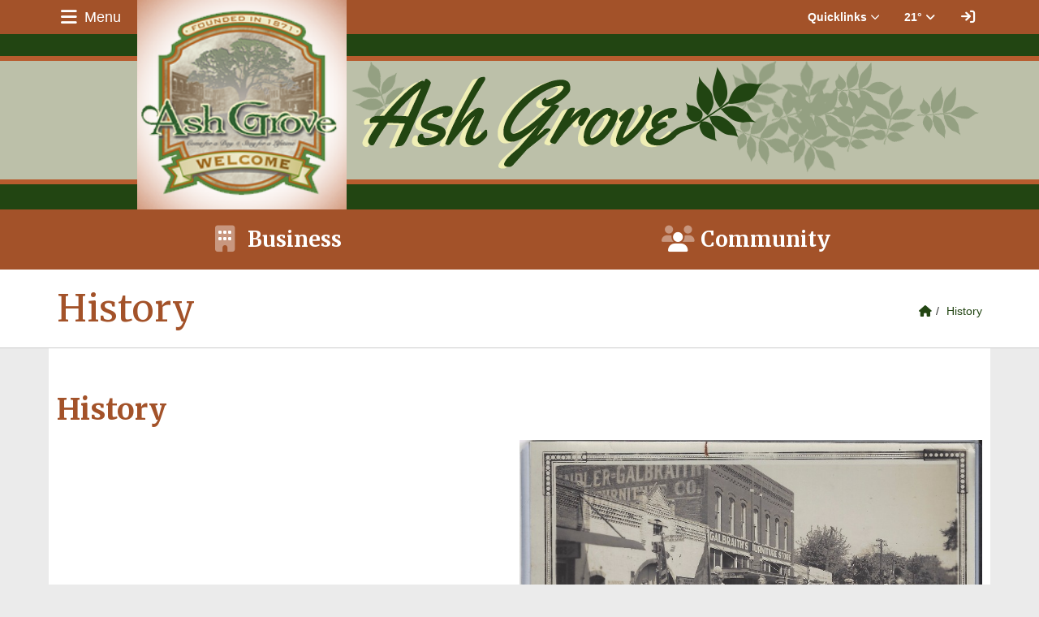

--- FILE ---
content_type: text/html; charset=UTF-8
request_url: https://www.ashgrovemo.gov/vnews/display.v/SEC/History
body_size: 17358
content:


<!doctype html><html class="no-js" lang="en"><head><meta charset="utf-8"><meta name="viewport" content="width=device-width, initial-scale=1, shrink-to-fit=no"><meta property="og:type" content="website" /><meta property="og:title" content="City of Ash Grove - History"/><meta property="og:description" content=" 
	 
		 
			 
         Dr. T.C. Miller's Drug Store 
Dr. T.C. Miller's Drug Store in Ash Grove, MO  Smith Bros 
Smith Bros Mercantile  Early days of Ash Grove 
Ash Grove City Bank & Grocery  AG Crescent Band
AG Crescent Band on July 4, 1898  Ash Grove College 
The College in Ash Grove, MO  Train Depot 
The Train Depot in Ash Grove, MO  Man at the Train Depot  Downtown 
Downtown Ash Grove, MO  Downtown 
Downtown Ash Grove, MO..." /><meta property="og:image" content="https://www.ashgrovemo.gov/vimages/shared/vnews/stories/570434feb8b79/1_1938%20picture%203.jpeg" />
<title>City of Ash Grove - History</title><style>
      #socs-mmenu:not( .mm-menu ) {
        display: none;
      }
    </style><link rel="stylesheet" href="/javascripts/jquery/plugins/mmenu/jquery.mmenu.all-7.2.2.css"><link rel="preconnect" href="https://fonts.gstatic.com/" crossorigin><link rel="stylesheet" href="https://fonts.googleapis.com/css?family=Merriweather:400,400i,700,700i">
<link rel="stylesheet" href="/css/backend/fontawesome/6.5.2-pro/css/all.min.css">
<link rel="stylesheet" href="/css/L17/subPage.min.css?v=230822"><script src="/javascripts/modernizr/modernizr-custom-3.6.0.js"></script>
  <script src="/javascripts/jquery/jquery-3.7.1.min.js"></script><link rel="stylesheet" href="/javascripts/bxslider/4.2.15/dist/jquery.bxslider.css">
<script src="/javascripts/bxslider/4.2.15/dist/jquery.bxslider.min.js"></script>
<script src="/javascripts/jquery/plugins/mmenu/jquery.mmenu.all-7.2.2.js"></script><script type="text/javascript">var socsSignedIn = 0;</script><script src="/javascripts/min/L17/L17-head.min.js"></script><meta name="apple-itunes-app" content="app-id=1578028453"><meta name="google-play-app" content="app-id=net.socs.ashgrovemo"><link rel="stylesheet" href="/javascripts/jquery/plugins/jquery.smartbanner-1.0.0/jquery.smartbanner.css"><script src="/javascripts/jquery/plugins/jquery.smartbanner-1.0.0/jquery.smartbanner.js"></script><script>
    ;(function($) {
      'use strict';
      $(function() {

        // Are we running inside of the Android app?  This cookie will be set if so:
        var inApp = (Cookies.get("socsapp") != undefined)
          || Cookies.get("SocsAppToolBar"); // This is true when nested inside a socsapp

        // Have the jQuery Smartbanner cookies which hide the banner been set?
        var hideBanner = (Cookies.get('sb-closed') || Cookies.get('sb-installed'));

        if (inApp || hideBanner) {
          // In the app or the banner has already been hidden via cookies - set the jQuery Smartbanner 'sb-closed' cookie
          if (inApp) Cookies.set('sb-closed', 'true', { expires: 3650, path: '/' });
        } else {
          $.smartbanner({
            icon: '/apple-touch-icon.png', // Client MUST have this file in their "/export/httpd/[client name]/docs" folder
            daysHidden: 3650,   // Duration to hide banner after being closed - 10 years (cookie = sb-closed)
            daysReminder: 3650 // Duration to hide the banner after "VEIW" is clicked - 10 years (cookie = sb-installed)
          });
        }
      });
    })(jQuery);
    </script><script type="text/javascript">
var display_private_sections = 0;
var allowed_section_ids = ""
</script><script>
  var _gaq = _gaq || [], tempOStype = "n/a";

      var val = Cookies.get('socsapp');
    tempOStype = (val == undefined) ? 'no' : val;

  _gaq.push(
    ['_setCustomVar',1,'siteURL','https://ashgrovemo.socs.net'],
    ['_setCustomVar',2,'template','L17'],
    ['_setCustomVar',3,'protocol',document.location.protocol],
    ['_setCustomVar',4,'socsApp',tempOStype],
    ['_setAccount', 'UA-36782344-1'],
    ['_trackPageview'],
    ['_deleteCustomVar',1],
    ['_deleteCustomVar',2],
    ['_deleteCustomVar',3],
    ['_deleteCustomVar',4]
    );

  (function() {
    var ga = document.createElement('script'); ga.type = 'text/javascript'; ga.async = true;
    ga.src = ('https:' == document.location.protocol ? 'https://ssl' : 'http://www') + '.google-analytics.com/ga.js';
    var s = document.getElementsByTagName('script')[0]; s.parentNode.insertBefore(ga, s);
  })();

</script>
<link rel="stylesheet" href="/javascripts/widgets/lightGallery/1.6.12/dist/css/lightgallery.min.css"><link rel="stylesheet" href="/javascripts/jquery/plugins/lightGallery-fes.css"><script src="/javascripts/jquery/plugins/lightGallery-fes.js"></script><script src="/javascripts/widgets/lightGallery/1.6.12/modules/lg-thumbnail.min.js"></script><script src="/javascripts/jquery/plugins/lg-autoplay-fes.js"></script><script src="/javascripts/widgets/lightGallery/1.6.12/modules/lg-video.min.js"></script><script src="/javascripts/widgets/lightGallery/1.6.12/modules/lg-fullscreen.min.js"></script><script src="/javascripts/widgets/lightGallery/1.6.12/modules/lg-zoom.min.js"></script><script src="/javascripts/jquery/plugins/jquery.mousewheel-3.1.13.min.js"></script>

</head>

<body class="ns1 sub-page body-masthead-style-1 fluid-jumbotron History mmenu-position-left mmenu-theme-dark"><nav id="socs-mmenu" role="navigation"><ul><li><a href="/" accesskey="1" title="Home Link"><em class="fa fa-home fa-lg fa-fw"></em> Home</a></li><script class="hidden">
    if (Cookies.get('device_uuid')) document.write('<li><a href=' +
      '"/vnotifier/?page=setupnotifications' +
      '&backUrl=' + encodeURIComponent(window.location.href) +
      '&device_uuid=' + Cookies.get("device_uuid") + '">' +
      '<em class="fa fa-cog fa-lg fa-fw"></em><span class="hidden-sm hidden-md hidden-lg">Settings</span></a></li>');
  </script><li class=""><a href="/vnews/display.v/SEC/City%20Bid%20Page">City Bid Page</a><ul><li class=""><a href="/vnews/display.v/SEC/City%20Bid%20Page%7CCity%20Bid%20Page"><em class="sr-only">City Bid Page - </em>City Bid Page</a></li></ul>
</li><li class=""><a href="/vnews/display.v/SEC/City%20Council">City Council</a><ul><li class=""><a href="/vnews/display.v/SEC/City%20Council%7CBoard%20of%20Aldermen%20Meeting%20Minutes"><em class="sr-only">City Council - </em>Board of Aldermen Meeting Minutes</a><ul><li class=""><a href="https://www.towncloud.io/go/ash-grove-mo" target="_blank"><em class="sr-only">City Council - Board of Aldermen Meeting Minutes - </em>Current Agendas and Minutes</a></li><li class=""><a href="/vnews/display.v/SEC/City%20Council%7CBoard%20of%20Aldermen%20Meeting%20Minutes%3E%3E2018"><em class="sr-only">City Council - Board of Aldermen Meeting Minutes - </em>2018</a></li><li class=""><a href="/vnews/display.v/SEC/City%20Council%7CBoard%20of%20Aldermen%20Meeting%20Minutes%3E%3E2016"><em class="sr-only">City Council - Board of Aldermen Meeting Minutes - </em>2016</a></li><li class=""><a href="/vnews/display.v/SEC/City%20Council%7CBoard%20of%20Aldermen%20Meeting%20Minutes%3E%3E2015"><em class="sr-only">City Council - Board of Aldermen Meeting Minutes - </em>2015</a></li></ul>
</li><li class=""><a href="/vnews/display.v/SEC/City%20Council%7CCity%20Council%20Members"><em class="sr-only">City Council - </em>City Council Members</a></li></ul>
</li><li class=""><a href="/vnews/display.v/SEC/City%20Information">City Information</a><ul><li class=""><a href="/vnews/display.v/SEC/City%20Information%7CCity%20Codes"><em class="sr-only">City Information - </em>City Codes</a></li><li class=""><a href="/vnews/display.v/SEC/City%20Information%7CCity%20Departments%20and%20Members"><em class="sr-only">City Information - </em>City Departments and Members</a></li><li class=""><a href="/vnews/display.v/SEC/City%20Information%7CCity%20Directory"><em class="sr-only">City Information - </em>City Directory</a></li><li class=""><a href="/vnews/display.v/SEC/City%20Information%7CParks%20%26%20Recreation"><em class="sr-only">City Information - </em>Parks & Recreation</a><ul><li class=""><a href="/vnews/display.v/SEC/City%20Information%7CParks%20%26%20Recreation%3E%3EAsh%20Grove%20City%20Park"><em class="sr-only">City Information - Parks & Recreation - </em>Ash Grove City Park</a></li><li class=""><a href="/vnews/display.v/SEC/City%20Information%7CParks%20%26%20Recreation%3E%3EAsh%20Grove%20City%20Pool"><em class="sr-only">City Information - Parks & Recreation - </em>Ash Grove City Pool</a></li><li class=""><a href="/vnews/display.v/SEC/City%20Information%7CParks%20%26%20Recreation%3E%3ECub%27s%20Lake%20Park"><em class="sr-only">City Information - Parks & Recreation - </em>Cub's Lake Park</a></li></ul>
</li><li class=""><a href="/vnews/display.v/SEC/City%20Information%7CPublic%20Information"><em class="sr-only">City Information - </em>Public Information</a></li><li class=""><a href="/vnews/display.v/SEC/City%20Information%7CRecycling"><em class="sr-only">City Information - </em>Recycling</a></li></ul>
</li><li class=""><a href="/vnews/display.v/SEC/Community%20and%20Business%20Directory">Community and Business Directory</a><ul><li class=""><a href="/vnews/display.v/SEC/Community%20and%20Business%20Directory%7CAirbnb%20Grateful%20Bed"><em class="sr-only">Community and Business Directory - </em>Airbnb Grateful Bed</a></li><li class=""><a href="/vnews/display.v/SEC/Community%20and%20Business%20Directory%7CAmerican%20Carpet"><em class="sr-only">Community and Business Directory - </em>American Carpet</a></li><li class=""><a href="/vnews/display.v/SEC/Community%20and%20Business%20Directory%7CAsh%20Grove%20Assembly%20of%20God"><em class="sr-only">Community and Business Directory - </em>Ash Grove Assembly of God</a></li><li class=""><a href="/vnews/display.v/SEC/Community%20and%20Business%20Directory%7CAsh%20Grove%20Eagle%20Stop"><em class="sr-only">Community and Business Directory - </em>Ash Grove Eagle Stop</a></li><li class=""><a href="/vnews/display.v/SEC/Community%20and%20Business%20Directory%7CAsh%20Grove%20Family%20Medical%20Center"><em class="sr-only">Community and Business Directory - </em>Ash Grove Family Medical Center</a></li><li class=""><a href="/vnews/display.v/SEC/Community%20and%20Business%20Directory%7CAsh%20Grove%20Healthcare%20Facility"><em class="sr-only">Community and Business Directory - </em>Ash Grove Healthcare Facility</a></li><li class=""><a href="/vnews/display.v/SEC/Community%20and%20Business%20Directory%7CAsh%20Grove%20Pharmacy"><em class="sr-only">Community and Business Directory - </em>Ash Grove Pharmacy</a></li><li class=""><a href="/vnews/display.v/SEC/Community%20and%20Business%20Directory%7CAsh%20Grove%20Public%20Library"><em class="sr-only">Community and Business Directory - </em>Ash Grove Public Library</a></li><li class=""><a href="/vnews/display.v/SEC/Community%20and%20Business%20Directory%7CAsh%20Grove%20Schools"><em class="sr-only">Community and Business Directory - </em>Ash Grove Schools</a></li><li class=""><a href="/vnews/display.v/SEC/Community%20and%20Business%20Directory%7CAsh%20Grove%20True%20Value%20Home%20Center"><em class="sr-only">Community and Business Directory - </em>Ash Grove True Value Home Center</a></li><li class=""><a href="/vnews/display.v/SEC/Community%20and%20Business%20Directory%7CAsh%20Grove%20Veterinary%20Clinic"><em class="sr-only">Community and Business Directory - </em>Ash Grove Veterinary Clinic</a></li><li class=""><a href="/vnews/display.v/SEC/Community%20and%20Business%20Directory%7CAsh%20Tree%20Antiques"><em class="sr-only">Community and Business Directory - </em>Ash Tree Antiques</a></li><li class=""><a href="/vnews/display.v/SEC/Community%20and%20Business%20Directory%7CBack%20Forty"><em class="sr-only">Community and Business Directory - </em>Back Forty</a></li><li class=""><a href="/vnews/display.v/SEC/Community%20and%20Business%20Directory%7CBargains%20and%20Blessings"><em class="sr-only">Community and Business Directory - </em>Bargains and Blessings</a></li><li class=""><a href="/vnews/display.v/SEC/Community%20and%20Business%20Directory%7CBeautifully%20Bold"><em class="sr-only">Community and Business Directory - </em>Beautifully Bold</a></li><li class=""><a href="/vnews/display.v/SEC/Community%20and%20Business%20Directory%7CBeck%27s%20Auto%20Parts%20%26%20Supply"><em class="sr-only">Community and Business Directory - </em>Beck's Auto Parts & Supply</a></li><li class=""><a href="/vnews/display.v/SEC/Community%20and%20Business%20Directory%7CBible%20Baptist%20Church"><em class="sr-only">Community and Business Directory - </em>Bible Baptist Church</a></li><li class=""><a href="/vnews/display.v/SEC/Community%20and%20Business%20Directory%7CCenter%20Baptist%20Church"><em class="sr-only">Community and Business Directory - </em>Center Baptist Church</a></li><li class=""><a href="/vnews/display.v/SEC/Community%20and%20Business%20Directory%7CClear%20Creek%20Family%20Dental"><em class="sr-only">Community and Business Directory - </em>Clear Creek Family Dental</a></li><li class=""><a href="/vnews/display.v/SEC/Community%20and%20Business%20Directory%7CCox%27s%20Barber%20Shop"><em class="sr-only">Community and Business Directory - </em>Cox's Barber Shop</a></li><li class=""><a href="/vnews/display.v/SEC/Community%20and%20Business%20Directory%7CDollar%20General"><em class="sr-only">Community and Business Directory - </em>Dollar General</a></li><li class=""><a href="/vnews/display.v/SEC/Community%20and%20Business%20Directory%7CFamily%20Cuts%20Salon%20and%20Tanning"><em class="sr-only">Community and Business Directory - </em>Family Cuts Salon and Tanning</a></li><li class=""><a href="/vnews/display.v/SEC/Community%20and%20Business%20Directory%7CFirst%20Baptist%20Church"><em class="sr-only">Community and Business Directory - </em>First Baptist Church</a></li><li class=""><a href="/vnews/display.v/SEC/Community%20and%20Business%20Directory%7CFirst%20Christian%20Church"><em class="sr-only">Community and Business Directory - </em>First Christian Church</a></li><li class=""><a href="/vnews/display.v/SEC/Community%20and%20Business%20Directory%7CGAP%20Engineering"><em class="sr-only">Community and Business Directory - </em>GAP Engineering</a></li><li class=""><a href="/vnews/display.v/SEC/Community%20and%20Business%20Directory%7CGeorge%20Thurman%20Pest%20Control"><em class="sr-only">Community and Business Directory - </em>George Thurman Pest Control</a></li><li class=""><a href="/vnews/display.v/SEC/Community%20and%20Business%20Directory%7CGordon%27s%20Feed%20and%20Pet"><em class="sr-only">Community and Business Directory - </em>Gordon's Feed and Pet</a></li><li class=""><a href="/vnews/display.v/SEC/Community%20and%20Business%20Directory%7CGriffin%20Industries"><em class="sr-only">Community and Business Directory - </em>Griffin Industries</a></li><li class=""><a href="/vnews/display.v/SEC/Community%20and%20Business%20Directory%7CGypsies%20Fleas%20and%20Tiques"><em class="sr-only">Community and Business Directory - </em>Gypsies Fleas and Tiques</a></li><li class=""><a href="/vnews/display.v/SEC/Community%20and%20Business%20Directory%7CHair%20It%20Is"><em class="sr-only">Community and Business Directory - </em>Hair It Is</a></li><li class=""><a href="/vnews/display.v/SEC/Community%20and%20Business%20Directory%7CHopewell%20Baptist%20Church"><em class="sr-only">Community and Business Directory - </em>Hopewell Baptist Church</a></li><li class=""><a href="/vnews/display.v/SEC/Community%20and%20Business%20Directory%7CJack%27s%20Ice%20Cream"><em class="sr-only">Community and Business Directory - </em>Jack's Ice Cream</a></li><li class=""><a href="/vnews/display.v/SEC/Community%20and%20Business%20Directory%7CJetts%20Service"><em class="sr-only">Community and Business Directory - </em>Jetts Service</a></li><li class=""><a href="/vnews/display.v/SEC/Community%20and%20Business%20Directory%7CJohn%27s%20Chapel%20Fundamental%20Methodist%20Church"><em class="sr-only">Community and Business Directory - </em>John's Chapel Fundamental Methodist Church</a></li><li class=""><a href="/vnews/display.v/SEC/Community%20and%20Business%20Directory%7CLegacy%20Mechanical"><em class="sr-only">Community and Business Directory - </em>Legacy Mechanical</a></li><li class=""><a href="/vnews/display.v/SEC/Community%20and%20Business%20Directory%7CLucky%20Dog%20Grooming"><em class="sr-only">Community and Business Directory - </em>Lucky Dog Grooming</a></li><li class=""><a href="/vnews/display.v/SEC/Community%20and%20Business%20Directory%7CMama%20Loca%27s%20Caf%C3%A9"><em class="sr-only">Community and Business Directory - </em>Mama Loca's Café</a></li><li class=""><a href="/vnews/display.v/SEC/Community%20and%20Business%20Directory%7CMaple%20Lane%20Bakery"><em class="sr-only">Community and Business Directory - </em>Maple Lane Bakery</a></li><li class=""><a href="/vnews/display.v/SEC/Community%20and%20Business%20Directory%7CMFA"><em class="sr-only">Community and Business Directory - </em>MFA</a></li><li class=""><a href="/vnews/display.v/SEC/Community%20and%20Business%20Directory%7CMuncy%27s%20Supermarket"><em class="sr-only">Community and Business Directory - </em>Muncy's Supermarket</a></li><li class=""><a href="/vnews/display.v/SEC/Community%20and%20Business%20Directory%7COld%20Missouri%20Bank"><em class="sr-only">Community and Business Directory - </em>Old Missouri Bank</a></li><li class=""><a href="/vnews/display.v/SEC/Community%20and%20Business%20Directory%7CPapi%27s%20Cocina%20%26%20Cantina"><em class="sr-only">Community and Business Directory - </em>Papi's Cocina & Cantina</a></li><li class=""><a href="/vnews/display.v/SEC/Community%20and%20Business%20Directory%7CPower%20Blast%20Carwash%20of%20Ash%20Grove%2C%20LLC"><em class="sr-only">Community and Business Directory - </em>Power Blast Carwash of Ash Grove, LLC</a></li><li class=""><a href="/vnews/display.v/SEC/Community%20and%20Business%20Directory%7CSoul%20Fire%20Ministries"><em class="sr-only">Community and Business Directory - </em>Soul Fire Ministries</a></li><li class=""><a href="/vnews/display.v/SEC/Community%20and%20Business%20Directory%7CTheotokos%20Unexpected%20Joy%20Church"><em class="sr-only">Community and Business Directory - </em>Theotokos Unexpected Joy Church</a></li><li class=""><a href="/vnews/display.v/SEC/Community%20and%20Business%20Directory%7CTinkerology%20Handyman%20Services%2C%20LLC"><em class="sr-only">Community and Business Directory - </em>Tinkerology Handyman Services, LLC</a></li><li class=""><a href="/vnews/display.v/SEC/Community%20and%20Business%20Directory%7CUnique%20Metal%20Turning%20Co"><em class="sr-only">Community and Business Directory - </em>Unique Metal Turning Co</a></li><li class=""><a href="/vnews/display.v/SEC/Community%20and%20Business%20Directory%7CUnited%20Methodist%20Presbyterian%20Church"><em class="sr-only">Community and Business Directory - </em>United Methodist Presbyterian Church</a></li><li class=""><a href="/vnews/display.v/SEC/Community%20and%20Business%20Directory%7CWilson-Griffin%20Funeral%20Home"><em class="sr-only">Community and Business Directory - </em>Wilson-Griffin Funeral Home</a></li><li class=""><a href="/vnews/display.v/SEC/Community%20and%20Business%20Directory%7CYour%20Health%20Consultant"><em class="sr-only">Community and Business Directory - </em>Your Health Consultant</a></li></ul>
</li><li class=""><a href="/vnews/display.v/SEC/Community%20Events">Community Events</a><ul><li class=""><a href="/vnews/display.v/SEC/Community%20Events%7CArbor%20Day%202025"><em class="sr-only">Community Events - </em>Arbor Day 2025</a></li><li class=""><a href="/vnews/display.v/SEC/Community%20Events%7CAsh%20Grove%20Christmas%20Parade%202024"><em class="sr-only">Community Events - </em>Ash Grove Christmas Parade 2024</a></li><li class=""><a href="/vnews/display.v/SEC/Community%20Events%7CMayors%20Tree%20Lighting%202024"><em class="sr-only">Community Events - </em>Mayors Tree Lighting 2024</a></li></ul>
</li><li class=""><a href="/vnews/display.v/SEC/Court">Court</a>
</li><li class=""><a href="/vnews/display.v/SEC/Document%20Center">Document Center</a><ul><li class=""><a href="/vnews/display.v/SEC/Document%20Center%7CSewer%20Revenue%20Bond%20Election"><em class="sr-only">Document Center - </em>Sewer Revenue Bond Election</a></li><li class=""><a href="/vnews/display.v/SEC/Document%20Center%7CImportant%20Forms"><em class="sr-only">Document Center - </em>Important Forms</a></li><li class=""><a href="/vnews/display.v/SEC/Document%20Center%7CNewsletter"><em class="sr-only">Document Center - </em>Newsletter</a></li><li class=""><a href="/vnews/display.v/SEC/Document%20Center%7CComprehensive%20Plan"><em class="sr-only">Document Center - </em>Comprehensive Plan</a></li><li class=""><a href="/vnews/display.v/SEC/Document%20Center%7CAnnual%20Water%20Quality%20Report"><em class="sr-only">Document Center - </em>Annual Water Quality Report</a></li></ul>
</li><li class=""><a href="/vnews/display.v/SEC/Employment%20Opportunities">Employment Opportunities</a>
</li><li class="active"><a href="/vnews/display.v/SEC/History">History</a>
</li><li class=""><a href="/vnews/display.v/SEC/Online%20Payment">Online Payment</a>
</li><li class=""><a href="/vnews/display.v/SEC/Public%20Works">Public Works</a>
</li>              <li class="extra-nav"><a href="/vcalendar/">Calendar</a></li>
              </ul></nav><script>
;(function() { 'use strict';
  const path = window.location.pathname, page = 'article', activeNav = document.querySelector('li.extra-nav.active');
  let el = null;

  if (activeNav) activeNav.classList.remove('active');

  if (path.includes('/vparentteacher/')) {
    el = document.querySelector('li.extra-nav > a[href="/vparentteacher/"]');
  } else if (path.includes('/vcalendar/')) {
    el = document.querySelector('li.extra-nav > a[href="/vcalendar/"]');
  } else if (path.includes('/display.v/ContactUs')) {
    el = document.querySelector('li.extra-nav > a[href="/vnews/display.v/ContactUs"]');
  } else if (path.includes('/display.v/StaffDirectory')) {
    el = document.querySelector('li.extra-nav > a[href="/vnews/display.v/StaffDirectory"]');
  } else if (page === 'archive') {
    el = document.querySelector('li.extra-nav > a[href="/vnews/display.v/ARC?submit=search"]');
  } else if (path.includes('/display.v/RMS')) {
    el = document.querySelector('li.extra-nav > a[href="/vnews/display.v/RMS"]');
  }
  if (el) el.parentElement.classList.add('active');
})();
</script>
<script>(function($){ 'use strict';var ids = '';  if (ids) {
    ids = ids.replace(/,$/g, '');
    $(ids).addClass('hidden');
  }

  $('#socs-mmenu ul').append('<li><a href="#" class="sr-only-close-menu sr-only sr-only-focusable">Close Menu</a></li>');

})(jQuery);
</script>
<div id="mmenu-wrapper"><div class="sr-only">Quick Links</div><a class="sr-only sr-only-focusable" href="#mainContent" title="Skips to the main content.">Skip to main content</a><a class="sr-only sr-only-focusable" href="#navigation" title="Skips to the main menu.">Skip to navigation</a>
<div class="container-leaderBoard"><div class="container">
<div class="socs-banner hidden-print leaderBoard"></div></div></div><div class="container-top-bar sticky-top-bar" style="margin-top: .1px;"><div class="container"><div class="hidden"><a name="navigation"></a>Main Navigation</div><nav class="navbar navbar-default"><div class="container-fluid"><div class="navbar-header"><a class="navbar-brand" href="#"><em class="fas fa-fw fa-lg fa-bars"></em> <span class="hidden-xs">Menu</span><span class="sr-only">Menu Toggle</span></a></div><div class="navbar-right"><a href="#" class="navbar-toggle collapsed" data-toggle="collapse" data-target="#extra-links-navbar-collapse" aria-expanded="false"><span class="sr-only">Toggle extra links</span><em class="fas fa-fw fa-lg fa-ellipsis-v"></em></a></div><div class="weather extra-links collapse navbar-collapse" id="extra-links-navbar-collapse"><ul class="nav navbar-nav"><li class="dropdown vbuttons"><a href="#" class="dropdown-toggle" data-toggle="dropdown" role="button" aria-haspopup="true" aria-expanded="false">Quicklinks <em class="far fa-angle-down"></em></a><ul class="dropdown-menu"><li><a href="https://www.facebook.com/Ash-Grove-Fire-Protection-District-200220060041672/" title="" target="_blank">Ash Grove Fire Protection District</a></li><li><a href="http://thelibrary.org/branches/agr.cfm" title="" target="_blank">Ash Grove Public Library</a></li><li><a href="https://www.agpirates.com/" title="" target="_blank">Ash Grove School District </a></li><li><a href="https://wcawaste.com/" title="" target="_blank">GFL Waste Corporation</a></li><li><a href="https://libertyutilities.com/" title="" target="_blank">Liberty Electric </a></li><li><a href="https://www.missourigasenergy.com/MGE/Home" title="" target="_blank">Spire Gas </a></li></ul></li><li class="dropdown dropdown-weather">
<ul class="dropdown-menu"><li><div class="weather-forecast"><div class="wForecast"><em>Current conditions as of 17 Jan 03:52 am CST</em><h3>Fair</h3><table><tbody><tr><td class="stats"><div><span>Location:</span>Ash Grove</div><div><span>Feels like:</span>7&deg</div><div><span>Humidity:</span>45</div><div><span>Wind:</span>NW 15 mph</div></td><td class="weatherForecastGraphic"><img src="https://forecast.weather.gov/newimages/medium/nsct.png" alt="Fair"></td><td class="weatherForecastTemp">21&deg;</td></tr></tbody></table><div class="today textforecast"><div class="textforecast-title">Overnight</div><div>Scattered flurries.  Partly cloudy, with a steady temperature around 23. Wind chill values as low as 10. Northwest wind around 14 mph, with gusts as high as 24 mph. </div></div><div class="today textforecast"><div class="textforecast-title">Saturday</div><div>Scattered flurries.  Increasing clouds, with a high near 29. Wind chill values as low as 7. Northwest wind 11 to 18 mph, with gusts as high as 28 mph. </div></div><div class="today textforecast"><div class="textforecast-title">Saturday Night</div><div>Mostly clear, with a low around 11. Wind chill values as low as zero. Northwest wind 6 to 11 mph becoming southwest after midnight. Winds could gust as high as 21 mph. </div></div><div class="provider"><a href="http://forecast.weather.gov/MapClick.php?lat=37.3067351&lon=-93.6015207" target="_blank" title="Click for detailed weather forecast">Weather forecast provided by weather.gov.</a></div></div></div></li></ul>
<script>
;(function($){ 'use strict';
  var disableWeatherForecast = '', whref = 'http://forecast.weather.gov/MapClick.php?lat=37.3067351&lon=-93.6015207', wtemp = '21&deg;';



  $(function() {

    if ( ! disableWeatherForecast) {
      if ($('.dropdown-weather > a').length == 0) {
        // Create the dropdown toggle link and prepend it to the dropdown <li>
        $('.dropdown-weather').prepend('<a href="#" class="dropdown-toggle" data-toggle="dropdown" role="button" aria-haspopup="true" aria-expanded="false"><span class="visible-xs-inline">Weather</span> ' + wtemp + ' <em class="fa fa-angle-down"><\/em><\/a>');

      }

      // If the weather forecast is empty, hide the element so that there aren't any empty boxes in the forecast display.
      $('.textforecast').each(function() {
        if ($.trim($(this).text()).length === 0) $(this).addClass('hidden');
      });

    } else {
      if ($('.weather .weather-link').length == 0) {
        // Create the HTML for the weather
        $('.dropdown-weather').prepend('<a href="' + whref + '" target="_blank"><span class="visible-xs-inline">Weather</span> ' + wtemp + '<\/a>');
      }
    }

  });
})(jQuery);
</script>

</li><li id="socs-sign-in-link"><a href="/vcalendar/?FROMPAGE=Nav_Signin" title="Sign In"><span class="visible-xs-inline">Sign In</span> <em class="fas fa-sign-in fa-lg fa-fw"></em><em class="sr-only">Sign In Link</em></a></li></ul></div>
</div></nav><script>
;(function($) { 'use strict';

  // Change Sign In to Sign Out IF user is signed in (don't need to wait for DOM-is-ready)
  if (socsSignedIn) {
    $('#socs-sign-in-link').html('<a href="/vcalendar/?FROMPAGE=Nav_Signout" title="Sign Out - signed in as ' + socsUserFullName +
      '"><span class="visible-xs-inline">Sign Out<\/span> <em class="fas fa-sign-out fa-lg fa-fw"><\/em><em class="sr-only">Sign Out<\/em><\/a>');
  }

  $(function() {

    var $topBar = $('.container-top-bar'), topBarHeight = $topBar.outerHeight(true), $mmenuWrapper = $('#mmenu-wrapper');

    if ($topBar.hasClass('sticky-top-bar')) {
      // Make the navbar "sticky"
      $topBar.affix({
        offset: {
          top: function() {
            var t = $topBar.offset().top;

            // If the fixed "Easy CS Bar" is visible, adjust the point at which the top bar will become "affixed"
            // Also toggle a class name helper for the CSS
            if ($('#ezCS-BarSpacer').is(':visible')) {
              t -= $('#ezCS-BarSpacer').outerHeight(true);
              $topBar.addClass('container-top-bar-multi-sticky');
            } else {
              $topBar.removeClass('container-top-bar-multi-sticky');
            }

            return (this.top = t);
          }
        }
      }).on('affix.bs.affix', function(e) {
        // Before stick

        // Add a top margin to the "next" element in the HTML that's the same height as the nav container
        // Why? So when the navbar "sticks" the "next" element won't jump up to fill the gap created by "positioning" the navbar - no jerky transition
        $(this).next().css('margin-top', topBarHeight);

      }).on('affix-top.bs.affix', function(e) {
        // Before unstick

        // Remove the top margins just before the navbar "un-sticks"
        $(this).next().css('margin-top', '');

      });
    }

    // Don't try to follow the "#" href - which results in scrolling to the top of the page
    $('.navbar-toggle').on('click', function(e) {
      e.preventDefault();
    });

    // Close open dropdowns when tabbing out of them
    $('.extra-links .navbar-nav > li > a').on('keyup', function(e) {
      var keyCode = e.keyCode || e.which;
      if (keyCode == 9) {
        $('.extra-links .dropdown.open > a').dropdown('toggle');
      }
    });

  });
})(jQuery);
</script>
</div></div><div class="container-masthead"><div class="container"><div class="masthead-print visible-print-block"><h2>City of Ash Grove</h2></div>
<div class="masthead-style-1 hidden-print"><div class="logo-overlay"></div><a class="logo" href="/" title="Home"><img class="img-responsive" src="/vimages/L17/logo.png" alt="Return to home"><h1 class="sr-only">City of Ash Grove Logo</h1></a></div>
</div></div><div class="container-rotator container-rotator-fluid"><div class="container"><div class="img-rotator-wrapper hidden-print  pager-align-right"><div class="img-rotator-inner"></div></div><div class="hidden-print masthead-buttons"><nav class="navbar navbar-default"><div class="container"><div class="collapse navbar-collapse in"><ul class="nav navbar-nav"><li><a href="/vnews/display.v/SEC/Community%20and%20Business%20Directory"><em class="fa-fw fa-lg fad fa-building"></em><span>Business</span></a></li><li><a href="/vnews/display.v/SEC/Community%20Events"><em class="fa-fw fa-lg fad fa-users"></em><span>Community</span></a></li></ul></div></div> </nav></div><script>
;(function($) { 'use strict';
  $(function() {
    var maxTop = 0, t = 0;

    // Trying to find menu items in the bottom "row" of the dropdown menu and turn off their bottom border

    // Run the code after the dropdown menu has opened
    $('.masthead-buttons .dropdown').on('shown.bs.dropdown', function() {

      // Only do this once...and only at "sm" or larger breakpoint
      if ($(this).data('maxTop') === undefined && window.matchMedia('(min-width: 768px)').matches) {
        $('.masthead-buttons .dropdown-menu > li').each(function() {
          t = $(this).offset().top;
          if (t > maxTop) maxTop = t;
          $(this).data('offsetTop', t);
        });

        // Save this so this code will only run once
        $(this).data('maxTop', maxTop);

        // Loop through all of the <li>s and remove the bottom border from those at the bottom of the dropdown menu.
        $('.masthead-buttons .dropdown-menu > li').each(function() {
          t = $(this).data('offsetTop');
          if (t === maxTop) $(this).find('a').addClass('border-bottom-0');
        });
      }

    });

  });
})(jQuery);
</script>

<script>
;(function($){ 'use strict';
      return false;
  
  $(function() {

    if (imgCount >= 2) {
      ir_indicators = (ir_indicators === '0') ? false : true;
      ir_controls = (ir_controls === '0') ? false : true;
    } else {
      ir_indicators = false;
      ir_controls = false;
    }

    var overlayExists = false, vibrant = null, swatches = null, rgb = null, rgbaFade = '0.7', pagerBG = null;

    overlayExists = ($('.jumbotron-overlay').length && ! $('.jumbotron-overlay').hasClass('hidden')) ? true : false;

    function getVibrantData($el) {
      var vHex = null;

      if ($el.data('vibrant') === undefined) {
        vibrant = new Vibrant($el.get(0));
        swatches = vibrant.swatches();

        // For some reason the Vibrant code may not always work with EVERY image, so need a fallback
        if (swatches.hasOwnProperty(swatch) && swatches[swatch]) {
          rgb = swatches[swatch].getRgb();

          vHex = swatches[swatch].getHex();

          // Save calculated data to element so we only have to do this work once for each image in the rotator
          $el.data('vibrant', {
            success: true,
            rgb: rgb,
            rgba: 'rgba(' + rgb[0] + ',' + rgb[1] + ',' + rgb[2] + ',' + rgbaFade + ')',
            vibrant:        vHex,
            muted:          swatches['Muted'] ? swatches['Muted'].getHex() : vHex,
            darkVibrant:    swatches['DarkVibrant'] ? swatches['DarkVibrant'].getHex() : vHex,
            darkMuted:      swatches['DarkMuted'] ? swatches['DarkMuted'].getHex() : vHex,
            lightVibrant:   swatches['LightVibrant'] ? swatches['LightVibrant'].getHex() : vHex,
            titleTextColor: swatches[swatch].getTitleTextColor(),
            bodyTextColor:  swatches[swatch].getBodyTextColor()
          });

        } else {
          $el.data('vibrant', {
            success: false
          });
        }
      }
    }

    function changeColors($el, nthChild) {

      // Use the data from Vibrant to change colors...

      $('.jumbotron-overlay').css({
        'background': $el.data('vibrant').rgba,
        'color': $el.data('vibrant').bodyTextColor
      });

      if (ir_indicators && ! $('.img-rotator-wrapper.pager-align-below').length) {
        if ($el.data('vibrant').bodyTextColor === '#fff') {
          pagerBG = $el.data('vibrant').darkMuted;
        } else {
          pagerBG = $el.data('vibrant').lightVibrant;
        }
        $('.bx-wrapper .bx-pager a').css({
          'background': pagerBG,
          'border-color': $el.data('vibrant').bodyTextColor
        });
        $('.bx-wrapper .bx-pager-item:nth-child(' + nthChild + ') a').css({
          'background': $el.data('vibrant').bodyTextColor
        });
      }
    }

    function resetColors($el, nthChild) {

      // Reset colors by removing inline styles...

      $('.jumbotron-overlay').css({
        'background': '',
        'color': ''
      });
      if (ir_indicators && ! $('.img-rotator-wrapper.pager-align-below').length) {
        $('.bx-wrapper .bx-pager a').css({
          'background': '',
          'border-color': ''
        });
        $('.bx-wrapper .bx-pager-item:nth-child(' + nthChild + ') a').css({
          'background': ''
        });
      }
    }

    function changeOverlayBackground($el, newIndex) {

      getVibrantData($el);

      if ($el.data('vibrant').success) {
        changeColors($el, newIndex + 1);
      } else {
        resetColors($el, newIndex + 1);
      }
    }

    $('.img-rotator').bxSlider({
      // Config options
      speed: ir_animSpeed,
      pause: ir_pauseTime,
      pager: ir_indicators,
      controls: ir_controls,

      // Hard-coded options
      auto: true,
      keyboardEnabled: true,
      mode: 'fade',

      // Don't auto start the slider and provide controls for starting and stopping
/*
      autoStart: false,
      autoControls: true,
      autoControlsCombine: true,
      startText: '<em class="fas fa-play"></em><span class="sr-only">Start Player</span>',
      stopText: '<em class="fas fa-pause"></em><span class="sr-only">Pause Player</span>',
*/

      // Replace the default bxSlider images with Font Awesome icons and some accessibility text
      prevText: '<em class="fal fa-angle-left"></em><span class="sr-only">Previous Slide</span>',
      nextText: '<em class="fal fa-angle-right"></em><span class="sr-only">Next Slide</span>',

      // Can't scroll the page on iOS or Android when "touching" the images in the slider - so turn off touch until they fix it.
      touchEnabled: false,

      onSliderLoad: function(currentIndex) {
        // Unhide the bxSlider once it has finished loading.
        $('.img-rotator').removeClass('invisible');

        if (useVibrant && overlayExists) changeOverlayBackground($('.img-rotator div[aria-hidden="false"] img'), currentIndex);

        // Remove the placeholder img once we no longer need it.
        $('#img-rotator-placeholder').remove();
      },
      onSlideBefore: function($slideElement, oldIndex, newIndex) {
        // Remove focus from indicators so that only the active indicator is "selected"
        $('.bx-pager-link').blur();

        if (useVibrant && overlayExists) changeOverlayBackground($slideElement.find('img'), newIndex);
      }
    });

    $('.img-rotator').imagesLoaded(function() {
      $('.img-fader').fadeOut();
    });

  });
})(jQuery);
</script>

</div></div><div class="container-section-header"><div class="container"><div class="section-header"><h2 class="section-header-title">History</h2><ol class="breadcrumb hidden-print"><li><a href="/" title="Home"><em class="fas fa-home"></em><span class="sr-only">Home Link</span></a></li><li class="active"><a href="/vnews/display.v/SEC/History"><span class="sr-only">breadcrumbs: </span>History</a></li></ol></div>
</div></div><div class="container-body"><div class="container">
<div class="socs-banner hidden-print topBanner"></div><a name="mainContent" accesskey="2"></a><div id="eipWrap">
  <div id="eipContent" style="display:none;">
    <p>
      <label for="eipHeadline">Headline:</label>
      <input type="text" value="" id="eipHeadline" name="eipHeadline" />
    </p>
    <p>
      <label for="eipTagline">Tagline:</label>
      <input type="text" value="" id="eipTagline" name="eipTagline" />
    </p>
    <p>
      <label for="eipByline">Byline:</label>
      <input type="text" value="" id="eipByline" name="eipByline" />
    </p>
        <p id=eipDisplayAs name=eipDisplayAs style="display:none;">
       <label for="eipDisplayAs">Display:</label>
       <label for="eipStaffPageDisplay1" class="sr-only">Website Navigation</label>
       <label for="eipStaffPageDisplay2" class="sr-only">As Staff Page Only</label>
       <input type="radio" value="site" name="eipStaffPageDisplay" id="eipStaffPageDisplay1" /> Website Navigation &nbsp;
       <input type="radio" value="staff" name="eipStaffPageDisplay" id="eipStaffPageDisplay2" /> As Staff Page Only
    </p>
    <p id=eipTemplateP name=eipTemplateP style="display:none;">
      <label for="eipTemplate">Template:</label>
      <select id="eipTemplate" name="eipTemplate">
        <option value="">No Staff Template</option>
        <option value="staff_pages_default">Default Staff Template: Notebook_Blue</option>
      </select>
      <label for="eipSetDefaultTemplate" class="sr-only">Set as Default Template</label>
      <input type="checkbox" id="eipSetDefaultTemplate"> Set as Default Template
      <a style="text-decoration: underline;" class="help" href="#" onclick='javascript:$(".csTipSP").toggle();$(".csTipSP").css({top:($(this).position().top - 160) + "px"});return false;'><span class="csHelpIcon"> </span><span class="sr-only">Help</span></a>
    </p>
    <div id="eipCSTipSP" name="eipCSTipSP" class="csTipSP">&nbsp;</div>
<script>
(function($) { 'use strict';
   $(function() {
  $('#eipCSTipSP').html("<p>You may have a different template design for each article you add.<br>By checking this box all articles will use this template design.</p><strong class=\"close\" onclick='javascript:$(\".csTipSP\").toggle();return false;' style=\"cursor:pointer;float:right;\">Close</strong>");




  if (socsSignedIn && (socsUserAccessFeatures || socsUserAccessNotifier)) {
    var FeaturesShareLabel = '';
    if (socsUserAccessFeatures) {
      $('#featureArticleGroup').show();
      FeaturesShareLabel += 'Feature';
        if (socsUserAccessNotifier) FeaturesShareLabel += ' & ';
    }
    if (socsUserAccessNotifier) {
      $('#shareNotifierGroup').show();
      FeaturesShareLabel += 'Share';
    }
    FeaturesShareLabel += ' Now';
    $('#FeaturesShareLabel').text(FeaturesShareLabel);
    $('#FeaturesSharePanel').show();
  }


  });
})(jQuery);
</script>
    <div class="actionButtons elsession-buttons">
      <input type="button" id="eipSubmit" value="Submit Article" />
      <input type="button" id="eipCancel" value="Cancel" />
      <input type="button" id="eipPreview" value="Preview Article" />
    </div>
    <div id="HTMLEditor" style="display:none;">
      <p>HTML Editor:</p>
      <label for="eipHTMLArtText" class="sr-only">HTML Editor:</label>
      <textarea id="eipHTMLArtText" name="eipHTMLArtText" rows="25" cols="80"></textarea>
    </div>
    <div id="sessionTimer" style="text-align:right;padding:5px;">
      Your session will expire in <span id="sessionTime">0</span><span id="sessionMinutes"> minutes</span>.
      <input type="button" id="sessionRenew" value="Renew Session" />
    </div>
    <div id="java-editor"></div>
    <div class="js-editor" style="display:none;">
      <label for="js-editor" class="sr-only">Editor:</label>
      <textarea id="js-editor"></textarea>
      <input type="hidden" id="template" name="template" value="L17" />
      <input type="hidden" id="articleText" name="articleText" value="" />
    </div>
    <div id="FeaturesSharePanel" class="panel panel-default" style="display:none">
      <div class="panel-heading">
        <h3 id="FeaturesShareLabel" class="panel-title">Feature & Share</h3>
      </div>
      <div class="panel-body">
        <div id="featureArticleGroup" class="form-group" style="display:none">
          <div class="checkbox">
            <label for="featureArticle"><input id="featureArticle" name="featureArticle" type="checkbox" value="1">Feature on Homepage</label>
          </div>
        </div>
        <div id="shareNotifierGroup" class="form-group" style="display:none">
          <div class="checkbox">
            <label for="shareNotifier"><input id="shareNotifier" name="shareNotifier" type="checkbox" value="1">Share via Notifier</label>
          </div>
        </div>
      </div>     </div>       <div class="actionButtons elsession-buttons">
      <input type="button" id="eipSubmit2" value="Submit Article" />
      <input type="button" id="eipCancel2" value="Cancel" />
      <input type="button" id="eipPreview2" value="Preview Article" />
    </div>
  </div>

    <div id="teacherPages" style="display:none;">
    <label for="teacherPageArticle" class="sr-only">TP Article</label>
    <div id="tpa"><select name="teacherPageArticle" id="teacherPageArticle"></select></div>
    <label for="teacherPageTemplate" class="sr-only">TP Template</label>
    <div id="tpt"><select name="teacherPageTemplate" id="teacherPageTemplate"></select></div>
    <label for="tpTemplates" class="sr-only">TP Templates</label>
    <div id="tpTpl"><select name="tpTemplates" id="tpTemplates"></select></div>
  </div>

    <div id="ajaxLoadingEIP" class="jqmWindow">
    <div class="jqmWindow1">
      <p class="centered">Working...</p>
      <p class="centered"><img src="//socshelp.socs.net/images/ajax_bar_loader.gif" alt="Ajax Loading Image" /></p>
    </div>
  </div>
  <div id="ajaxDialog" class="jqmWindow">
    <div class="jqmWindow1">
      <p>&nbsp;</p>
      <div class="centered">
        <input class="jqmClose" type="button" value="OK" />
      </div>
    </div>
  </div>

    <form method="post" action="/vnews/editor.v?TARGET=preview" name="previewForm" target="preview" id="ed_preview">
    <input type="hidden" name="article_id" />
    <input type="hidden" name="artHeadline" />
    <input type="hidden" name="artTagline" />
    <input type="hidden" name="artByline" />
    <input type="hidden" name="artText" />
    <input type="hidden" name="artRelatedURLs" />
    <input type="hidden" name="artSection" />
    <input type="hidden" name="artPublishDate" />
    <input type="hidden" name="numimages" />
    <input type="hidden" name="image_1_on" />
    <input type="hidden" name="image_2_on" />
    <input type="hidden" name="image_3_on" />
    <input type="hidden" name="vfeedback" />
    <input type="hidden" name="cssFile" />
    <input type="hidden" name="ezeDesign" />
  </form>

  <input type="hidden" id="article_id" name="article_id" value="570434feb8b79" />
  <input type="hidden" id="artSection" name="artSection" value="History" />
  <input type="hidden" id="artEditor" name="artEditor" value="ssupport" />
  <input type="hidden" id="numimages" name="numimages" value="2" />
  <input type="hidden" id="artRelatedURLs" name="artRelatedURLs" value="" />
  <input type="hidden" id="artPublishDate" name="artPublishDate" value="" />
  <input type="hidden" id="artEndDate" name="artEndDate" value="-1" />
  <input type="hidden" id="image_1_on" name="image_1_on" value="1" />
  <input type="hidden" id="image_2_on" name="image_2_on" value="1" />
  <input type="hidden" id="image_3_on" name="image_3_on" value="" />
      <input type="hidden" id="image_1" name="image_1" value="/vimages/shared/vnews/stories/570434feb8b79/s-1_1938 picture 3.jpeg">
  
      <input type="hidden" id="image_2" name="image_2" value="/vimages/shared/vnews/stories/570434feb8b79/s-2_old_drug_store.jpg">
  
      <input type="hidden" id="image_3" name="image_3" value="https://socshelp.socs.net/sharedimages/image3tag.gif">
    <input type="hidden" id="ezeDesign" name="ezeDesign" value="" />
  <input type="hidden" id="staffpagesDefault" name="staffpagesDefault" value="Notebook_Blue" />
  <input type="hidden" id="artStaffPageFlag" name="artStaffPageFlag" value="false" />
</div>

<div id="articleBody" class="clearfix"><h3 id="artHead">History</h3><div class="gallery-html-comments"><!-- $template = L17 --><!-- $switch_template =  --><!-- switched $template = L17 --><!-- $origTemplate =  --></div><div class="story-image story-image-1" style="width:800px;"><input type="hidden" id="story-image-1-width" value="800"><div class="lightGallery"><div class="story-image-box"><a href="" data-alt="" data-sub-html="#caption0_1" data-download-url="false" data-src="/vimages/shared/vnews/stories/570434feb8b79/1_1938 picture 3.jpeg"><img src="/vimages/shared/vnews/stories/570434feb8b79/1_1938 picture 3.jpeg" alt=""><span class="icon-gallery" title="More images">&nbsp;</span><b class="sr-only">Launch the media gallery 1 player</b></a></div><a href="" data-alt="" data-download-url="false" data-src="/vimages/shared/vnews/stories/570434feb8b79/1_2007-07-12-1347-35_edited.jpg" style="display: none;"><img src="/vimages/shared/vnews/stories/570434feb8b79/s-1_2007-07-12-1347-35_edited.jpg" alt=""></a><a href="" data-alt="" data-download-url="false" data-src="/vimages/shared/vnews/stories/570434feb8b79/1_229585_10151098917412083_382371006_n.jpg" style="display: none;"><img src="/vimages/shared/vnews/stories/570434feb8b79/s-1_229585_10151098917412083_382371006_n.jpg" alt=""></a><a href="" data-alt="" data-download-url="false" data-src="/vimages/shared/vnews/stories/570434feb8b79/1_12322951_1504458096521722_7734679531609974601_o.jpg" style="display: none;"><img src="/vimages/shared/vnews/stories/570434feb8b79/s-1_12322951_1504458096521722_7734679531609974601_o.jpg" alt=""></a><a href="" data-alt="" data-download-url="false" data-src="/vimages/shared/vnews/stories/570434feb8b79/1_13903273_1103061059748542_6453842279114763925_n.jpg" style="display: none;"><img src="/vimages/shared/vnews/stories/570434feb8b79/s-1_13903273_1103061059748542_6453842279114763925_n.jpg" alt=""></a><a href="" data-alt="" data-download-url="false" data-src="/vimages/shared/vnews/stories/570434feb8b79/1_13923333_10153788542592083_7483994525667353852_o.jpg" style="display: none;"><img src="/vimages/shared/vnews/stories/570434feb8b79/s-1_13923333_10153788542592083_7483994525667353852_o.jpg" alt=""></a><a href="" data-alt="" data-download-url="false" data-src="/vimages/shared/vnews/stories/570434feb8b79/1_ag lime portland cement co 4.jpg" style="display: none;"><img src="/vimages/shared/vnews/stories/570434feb8b79/s-1_ag lime portland cement co 4.jpg" alt=""></a><a href="" data-alt="" data-download-url="false" data-src="/vimages/shared/vnews/stories/570434feb8b79/1_Ash Grove Rifle & Revolver Club (2).jpg" style="display: none;"><img src="/vimages/shared/vnews/stories/570434feb8b79/s-1_Ash Grove Rifle & Revolver Club (2).jpg" alt=""></a><a href="" data-alt="" data-download-url="false" data-src="/vimages/shared/vnews/stories/570434feb8b79/1_street fair sept 09.jpg" style="display: none;"><img src="/vimages/shared/vnews/stories/570434feb8b79/s-1_street fair sept 09.jpg" alt=""></a><a href="" data-alt="" data-download-url="false" data-src="/vimages/shared/vnews/stories/570434feb8b79/1_hardware on main st.jpeg" style="display: none;"><img src="/vimages/shared/vnews/stories/570434feb8b79/s-1_hardware on main st.jpeg" alt=""></a><a href="" data-alt="" data-download-url="false" data-src="/vimages/shared/vnews/stories/570434feb8b79/1_History - Ladies from Tommy (2).jpg" style="display: none;"><img src="/vimages/shared/vnews/stories/570434feb8b79/s-1_History - Ladies from Tommy (2).jpg" alt=""></a><a href="" data-alt="" data-download-url="false" data-src="/vimages/shared/vnews/stories/570434feb8b79/1_Image (2).jpg" style="display: none;"><img src="/vimages/shared/vnews/stories/570434feb8b79/s-1_Image (2).jpg" alt=""></a><a href="" data-alt="" data-download-url="false" data-src="/vimages/shared/vnews/stories/570434feb8b79/1_Image (3).jpg" style="display: none;"><img src="/vimages/shared/vnews/stories/570434feb8b79/s-1_Image (3).jpg" alt=""></a><a href="" data-alt="" data-download-url="false" data-src="/vimages/shared/vnews/stories/570434feb8b79/1_main street looking east (2).jpg" style="display: none;"><img src="/vimages/shared/vnews/stories/570434feb8b79/s-1_main street looking east (2).jpg" alt=""></a><a href="" data-alt="" data-download-url="false" data-src="/vimages/shared/vnews/stories/570434feb8b79/1_main street.jpg" style="display: none;"><img src="/vimages/shared/vnews/stories/570434feb8b79/s-1_main street.jpg" alt=""></a><a href="" data-alt="" data-download-url="false" data-src="/vimages/shared/vnews/stories/570434feb8b79/1_old picture - store.jpg" style="display: none;"><img src="/vimages/shared/vnews/stories/570434feb8b79/s-1_old picture - store.jpg" alt=""></a><a href="" data-alt="" data-download-url="false" data-src="/vimages/shared/vnews/stories/570434feb8b79/1_OLD PICTURES 002.jpg" style="display: none;"><img src="/vimages/shared/vnews/stories/570434feb8b79/s-1_OLD PICTURES 002.jpg" alt=""></a><a href="" data-alt="" data-download-url="false" data-src="/vimages/shared/vnews/stories/570434feb8b79/1_OLD PICTURES.jpg" style="display: none;"><img src="/vimages/shared/vnews/stories/570434feb8b79/s-1_OLD PICTURES.jpg" alt=""></a><a href="" data-alt="" data-download-url="false" data-src="/vimages/shared/vnews/stories/570434feb8b79/1_Raildroad Depot AG c1960.jpg" style="display: none;"><img src="/vimages/shared/vnews/stories/570434feb8b79/s-1_Raildroad Depot AG c1960.jpg" alt=""></a><a href="" data-alt="" data-download-url="false" data-src="/vimages/shared/vnews/stories/570434feb8b79/1_pic  2.jpg" style="display: none;"><img src="/vimages/shared/vnews/stories/570434feb8b79/s-1_pic  2.jpg" alt=""></a><a href="" data-alt="" data-download-url="false" data-src="/vimages/shared/vnews/stories/570434feb8b79/1_pic  4.jpg" style="display: none;"><img src="/vimages/shared/vnews/stories/570434feb8b79/s-1_pic  4.jpg" alt=""></a></div></div><table border="0" cellpadding="1" cellspacing="1" style="width: 100%;">
	<tbody>
		<tr>
			<td style="text-align: center;">
<div class="gallery-html-comments"><!-- $template = L17 --><!-- $switch_template =  --><!-- switched $template = L17 --><!-- $origTemplate =  --></div><div class="story-image story-image-2" style="width:580px;"><input type="hidden" id="story-image-2-width" value="580"><div id="caption0_2" style="display: none;">Dr. T.C. Miller's Drug Store<br />
Dr. T.C. Miller's Drug Store in Ash Grove, MO</div><div id="caption1_2" style="display: none;">Smith Bros<br />
Smith Bros Mercantile</div><div id="caption2_2" style="display: none;">Early days of Ash Grove<br />
Ash Grove City Bank & Grocery</div><div id="caption3_2" style="display: none;">AG Crescent Band
AG Crescent Band on July 4, 1898</div><div id="caption4_2" style="display: none;">Ash Grove College<br />
The College in Ash Grove, MO</div><div id="caption5_2" style="display: none;">Train Depot<br />
The Train Depot in Ash Grove, MO</div><div id="caption6_2" style="display: none;">Man at the Train Depot</div><div id="caption7_2" style="display: none;">Downtown<br />
Downtown Ash Grove, MO</div><div id="caption8_2" style="display: none;">Downtown<br />
Downtown Ash Grove, MO</div><div id="caption9_2" style="display: none;">Elementary School<br />
This is the old elementary school</div><div id="caption12_2" style="display: none;">Main Street<br />
Main Street in early Ash Grove, MO</div><div id="caption13_2" style="display: none;">Main Street<br />
Main Street in early Ash Grove, MO</div><div id="caption14_2" style="display: none;">Newspaper Article - Event on Mainstreet<br />
Newspaper article of an event on Mainstreet in Ash Grove, MO</div><div id="caption15_2" style="display: none;">Newspaper Article - Mainstreet 1908<br />
Newspaper Article - Picture of Mainstreet in 1908</div><div id="caption16_2" style="display: none;">Newspaper Article - Main Street Bumper Pumpkin Crop<br />
Newspaper Article of the bumper pumpkin crop</div><div id="caption17_2" style="display: none;">Main Street<br />
Old picture of Main Street in 1909</div><div id="caption18_2" style="display: none;">The Chandler Home<br />
The Chandler Home</div><div class="lightGallery"><div class="story-image-box"><a href="" data-alt="" data-sub-html="#caption0_2" data-download-url="false" data-src="/vimages/shared/vnews/stories/570434feb8b79/2_old_drug_store.jpg"><img src="/vimages/shared/vnews/stories/570434feb8b79/2_old_drug_store.jpg" alt=""><span class="icon-gallery" title="More images">&nbsp;</span><b class="sr-only">Launch the media gallery 2 player</b></a></div><a href="" data-alt="" data-sub-html="#caption1_2" data-download-url="false" data-src="/vimages/shared/vnews/stories/570434feb8b79/2_72005_10151098958567083_1150070981_n.jpg" style="display: none;"><img src="/vimages/shared/vnews/stories/570434feb8b79/s-2_72005_10151098958567083_1150070981_n.jpg" alt=""></a><a href="" data-alt="" data-sub-html="#caption2_2" data-download-url="false" data-src="/vimages/shared/vnews/stories/570434feb8b79/2_165856_10150965359857083_362962903_n.jpg" style="display: none;"><img src="/vimages/shared/vnews/stories/570434feb8b79/s-2_165856_10150965359857083_362962903_n.jpg" alt=""></a><a href="" data-alt="" data-sub-html="#caption3_2" data-download-url="false" data-src="/vimages/shared/vnews/stories/570434feb8b79/2_AG_Crescent_Band_07-04-1898_edited.jpg" style="display: none;"><img src="/vimages/shared/vnews/stories/570434feb8b79/s-2_AG_Crescent_Band_07-04-1898_edited.jpg" alt=""></a><a href="" data-alt="" data-sub-html="#caption4_2" data-download-url="false" data-src="/vimages/shared/vnews/stories/570434feb8b79/2_college.jpg" style="display: none;"><img src="/vimages/shared/vnews/stories/570434feb8b79/s-2_college.jpg" alt=""></a><a href="" data-alt="" data-sub-html="#caption5_2" data-download-url="false" data-src="/vimages/shared/vnews/stories/570434feb8b79/2_depot.jpg" style="display: none;"><img src="/vimages/shared/vnews/stories/570434feb8b79/s-2_depot.jpg" alt=""></a><a href="" data-alt="" data-sub-html="#caption6_2" data-download-url="false" data-src="/vimages/shared/vnews/stories/570434feb8b79/2_depot_with_man.jpg" style="display: none;"><img src="/vimages/shared/vnews/stories/570434feb8b79/s-2_depot_with_man.jpg" alt=""></a><a href="" data-alt="" data-sub-html="#caption7_2" data-download-url="false" data-src="/vimages/shared/vnews/stories/570434feb8b79/2_downtown.jpg" style="display: none;"><img src="/vimages/shared/vnews/stories/570434feb8b79/s-2_downtown.jpg" alt=""></a><a href="" data-alt="" data-sub-html="#caption8_2" data-download-url="false" data-src="/vimages/shared/vnews/stories/570434feb8b79/2_downtown2.jpg" style="display: none;"><img src="/vimages/shared/vnews/stories/570434feb8b79/s-2_downtown2.jpg" alt=""></a><a href="" data-alt="" data-sub-html="#caption9_2" data-download-url="false" data-src="/vimages/shared/vnews/stories/570434feb8b79/2_elementary_school_1907-1967.jpg" style="display: none;"><img src="/vimages/shared/vnews/stories/570434feb8b79/s-2_elementary_school_1907-1967.jpg" alt=""></a><a href="" data-alt="" data-download-url="false" data-src="/vimages/shared/vnews/stories/570434feb8b79/2_Frances_Bullar__Daniel_McCray_1902_Olds.jpg" style="display: none;"><img src="/vimages/shared/vnews/stories/570434feb8b79/s-2_Frances_Bullar__Daniel_McCray_1902_Olds.jpg" alt=""></a><a href="" data-alt="" data-download-url="false" data-src="/vimages/shared/vnews/stories/570434feb8b79/2_huff__Turk_Hardware.jpg" style="display: none;"><img src="/vimages/shared/vnews/stories/570434feb8b79/s-2_huff__Turk_Hardware.jpg" alt=""></a><a href="" data-alt="" data-sub-html="#caption12_2" data-download-url="false" data-src="/vimages/shared/vnews/stories/570434feb8b79/2_main_street.jpg" style="display: none;"><img src="/vimages/shared/vnews/stories/570434feb8b79/s-2_main_street.jpg" alt=""></a><a href="" data-alt="" data-sub-html="#caption13_2" data-download-url="false" data-src="/vimages/shared/vnews/stories/570434feb8b79/2_main_street_01.jpg" style="display: none;"><img src="/vimages/shared/vnews/stories/570434feb8b79/s-2_main_street_01.jpg" alt=""></a><a href="" data-alt="" data-sub-html="#caption14_2" data-download-url="false" data-src="/vimages/shared/vnews/stories/570434feb8b79/2_main_street_02.jpg" style="display: none;"><img src="/vimages/shared/vnews/stories/570434feb8b79/s-2_main_street_02.jpg" alt=""></a><a href="" data-alt="" data-sub-html="#caption15_2" data-download-url="false" data-src="/vimages/shared/vnews/stories/570434feb8b79/2_main_street_1908.jpg" style="display: none;"><img src="/vimages/shared/vnews/stories/570434feb8b79/s-2_main_street_1908.jpg" alt=""></a><a href="" data-alt="" data-sub-html="#caption16_2" data-download-url="false" data-src="/vimages/shared/vnews/stories/570434feb8b79/2_Main_Street_pumpkin_001.jpg" style="display: none;"><img src="/vimages/shared/vnews/stories/570434feb8b79/s-2_Main_Street_pumpkin_001.jpg" alt=""></a><a href="" data-alt="" data-sub-html="#caption17_2" data-download-url="false" data-src="/vimages/shared/vnews/stories/570434feb8b79/2_MAIN_STREET1909.jpg" style="display: none;"><img src="/vimages/shared/vnews/stories/570434feb8b79/s-2_MAIN_STREET1909.jpg" alt=""></a><a href="" data-alt="" data-sub-html="#caption18_2" data-download-url="false" data-src="/vimages/shared/vnews/stories/570434feb8b79/2_chandler_home.jpg" style="display: none;"><img src="/vimages/shared/vnews/stories/570434feb8b79/s-2_chandler_home.jpg" alt=""></a></div><div class="cutline" style="max-width: 580px;">Dr. T.C. Miller's Drug Store<br />
Dr. T.C. Miller's Drug Store in Ash Grove, MO</div></div></td>
		</tr>
		<tr>
			<td>&nbsp;
			<p>The Town of Ash Grove&nbsp;was incorporated in 1871, thirty-five years after frontiersman and military serviceman Nathan Boone and his wife Olive made their family&#39;s home in a grove of walnut and ash trees. &nbsp;They raised fourteen children. &nbsp;Nathan owned 1200 acres and eleven slaves when he died in 1856.</p>

			<p>Joseph Kimbrough also put down roots when he built the town&#39;s first store in 1853. &nbsp;Next came a blacksmith shop. &nbsp;But, Ash Grove didn&#39;t significantly begin to grow until after the Civil War.&nbsp;</p>

			<p>When peace came, the rich territory in this place attracted many newcomers who organized the community as &quot;The Town of Ash Grove&quot; &nbsp;The census of 1880 was 500 and within 30 years, it grew to more than 1,075, as citizens built a large number of stores, an opera house, hotels, churches, flour mills, electric lights and improved streets. &nbsp;It was a growing into a prosperous little city.</p>

			<p>Born in Ash Grove, Arizona Donnie Clark (1873-1935) is best known as Ma Barker, &quot;a vicious dangerous and resourceful criminal brain,&quot; according to J. Edgar Hoover. &nbsp;She was mother to four criminal sons in an era of celebrated gangsters. &nbsp;At age 62, Ma was gunned down in a Florida shootout by the FBI.</p>

			<p>Historic sites to see in Ash Grove include the Berry Cemetery, the Gilmore Octagonal Barn, the Phenix Marble Quarry, the 1800s Original Quarry of Ash Grove Cement Company, and the Abandoned &ldquo;Leaky Roof&rdquo; Rail Line, and the Nathan Boone Homestead State Historic Site.</p>
			</td>
		</tr>
	</tbody>
</table>

<p style="text-align: center;">&nbsp;</p>
</div></div></div><div class="container-calendar-highlights"><div class="container"></div></div><div class="container-right-banners"><div class="container">
<div class="socs-banner hidden-print rightBanner"><div class="right-banners-wrapper"><div class="right-banners-item"></div><div class="right-banners-item"></div><div class="right-banners-item"></div><div class="right-banners-item"></div><div class="right-banners-item"></div></div></div><script>;(function($) { 'use strict';
      // Any banners in the right banner band?
      var cnt = $('.right-banners-item').length;
      if (cnt) {
        // Look for "empty" banner containers and remove them (CSS relies on nth-child rules)
        $('.right-banners-item').each(function() {
          var $this = $(this);
          if ($this.find('> div').length) {
            if ($this.find('img').length === 0 && $this.find('> div').text() === '') $this.addClass('hidden');
          } else {
            $this.addClass('hidden');
          }
        });
        $('.right-banners-item.hidden').remove();

        // Recount after the removals
        cnt = $('.right-banners-item').length;
        if (cnt) {
          // Add a class to the container that has the number of banners in the class name (CSS targets)
          $('.socs-banner.rightBanner').addClass('right-banners-count-' + cnt);
        }
      }

      // Hide the "Right Banners Band" if no banners exist
      if (cnt === 0) $('.container-right-banners').addClass('hidden');

    })(jQuery);</script></div></div>
<div class="container-poll hidden-print"><div class="container"></div></div><div class="container-footer container-footer-row-1 footer-style-5"><div class="container"><footer><div class="school-address"><span>City of Ash Grove</span><span>PO BOX 235</span><span>Ash Grove, MO &nbsp;65604</span><span>PH: 417.751.2333</span><span>melissa.mau@ashgrovemo.gov</span></div>
<div class="footer-style-5-combo"><div class="social-media"><a href="https://www.facebook.com/City-of-Ash-Grove-City-Hall-102078301489846/" title="Like us on Facebook" target="_blank"><em class="fab fa-2x fa-facebook"></em><span class="sr-only">Facebook</span></a></div>
</div><div class="footer-style-5-combo"><div class="vlist"><h4 class="vlist-title vlist-title-multiple"><a href="/vnews/display.v?page=vlist_signup" aria-label="More info about: Sign up for our Newsletter">Sign up for our Newsletter</a></h4></div>
<div id="google_translate_element" class="hidden-print"></div><script>function googleTranslateElementInit() {const defaultLanguages = "sq,ar,hy,bs,yue,zh-HK,zh-CN,zh-TW,hr,cs,da,nl,tl,fi,fr,fr-CA,de,el,haw,iw,hi,hu,id,ga,it,ja,ko,no,pl,pt,pt-PT,pa,pa-Arab,ro,sr,sk,sl,so,es,su,sv,th,tr,uk,vi,yi";new google.translate.TranslateElement({pageLanguage: 'en',includedLanguages: defaultLanguages,layout: google.translate.TranslateElement.InlineLayout.SIMPLE/*layout: google.translate.TranslateElement.InlineLayout.VERTICAL*/}, 'google_translate_element');googleAddMissingLabels();}function googleAddMissingLabels() {/**/if ($('#goog-gt-votingForm input').length && $('#goog-gt-votingForm label').length === 0) {const $googleForm = $('#goog-gt-votingForm');let html = '';$googleForm.find('input').each(function() {const id = $(this).prop('id');/**/if ($googleForm.find('label[for="' + id + '"]').length === 0) html += `<label for="${ id }">${ id }</label>`;/**/if ( ! $(this).attr('title')) $(this).attr('title', 'a non-empty title attribute for input ' + id);});if (html) $googleForm.append(html);}}</script><script src="/javascripts/sri_google_translate.js?cb=googleTranslateElementInit"></script>
</div><div class="copyright"><a href="https://www.filamentservices.org/websites/" target="_blank" title="SOCS-Simplified Online Communication System  (socs01)"><img class="hidden-print" src="//socshelp.socs.net/sharedimages/socs_banner_white.png" alt="SOCS-Simplified Online Communication System  (socs01)"><img class="visible-print-inline" src="//socshelp.socs.net/sharedimages/socs_banner_black.png" alt="SOCS-Simplified Online Communication System  (socs01)"><span class="sr-only">SOCS Logo Link</span></a><a href="/">&copy; 2026 City of Ash Grove</a><a href="https://www.filamentservices.org/accessibilitystatement/" target="_blank" accesskey="0">Accessibility</a><a href="https://www.filamentservices.org/privacypolicy/" target="_blank">Privacy Pledge</a></div><div class="copyright"><a href="https://www.filamentservices.org/usda/" target="_blank">This institution is an equal opportunity provider.</a></div>
</footer></div></div>
<div class="container-bottomBanner"><div class="container">
<div class="socs-banner hidden-print bottomBanner"></div><script>;(function($) { 'use strict';
      // Empty Adserver Banners result in an empty div tag being added to the HTML - if that's the case, remove it so the ":empty" CSS rule for banners works.
      $('.socs-banner > div:empty').parent().html('');

    })(jQuery);</script></div></div>
<div id="installFolder" class="hidden hide">ashgrovemo.socs.net</div><script>;(function($) { 'use strict';var hostname = document.location.hostname, installFolder = $.trim($('#installFolder').text()), socsPage = 'article';
  function commonChecks() {

    // If something bad happened with the install folder session variable
    if (installFolder.length === 0) return false;

    // If the hostname ends with "socs.net" or "fes.org" - no updating needed
    if (hostname.match(/socs\.net$/) !== null || hostname.match(/fes\.org$/) !== null) return false;

    return true;
  }

  function updateStaffLinks() {

    if ( ! commonChecks()) return false;

    if (hostname != installFolder) {
      $('a[href*="email-friend.v?TARGET=staff"]').each(function() {
        $(this).attr('href', '//' + installFolder + $(this).attr('href'));
      });
    }
  }

  function updateURL() {
    var updatedHref = '';

    if ( ! commonChecks()) return false;

    // If the hostname in the page's URL does not match the install folder - update the URL and reload the page
    if (hostname != installFolder) {
      updatedHref = location.href.replace(hostname, installFolder);
      location.href = updatedHref;
    }
  }

  $(function() {

    // Is a formmail form in the page that includes Google's reCAPTCHA?  If so, reload the page with an updated URL if necessary
    if ($('form[action$="/formmail/formmail.php"] .g-recaptcha').length) updateURL();

    // If on the "Sign Up" page for public users, reload the page with an updated URL if necessary
    if (socsPage === 'register_form' && $('form button.g-recaptcha').length) updateURL();

    // Staff Page section page email links
    if ($('a[href*="email-friend.v?TARGET=staff"]').length) updateStaffLinks();

  });
})(jQuery);
</script>


<script src="/javascripts/min/L17/L17-footer.min.js"></script>


  <script>
;(function($) { 'use strict';
      $('.lightGallery').lightGallery({
      selector: 'a',
      getCaptionFromTitleOrAlt: false,
      autoplayFirstVideo: false
    });
  
  let scrollToContent = false;
  /**/
  if ( ! window.location.hash) {
      }
  if (scrollToContent) {
    /**/
    $('.container-rotator').imagesLoaded(function() {
      window.scrollTo(0, $('.container-body').offset().top);
    });
  }

  if ($('.masthead-style-1 .vbuttons').length) {
    /**/
    $('.masthead-style-1 .vbuttons').clone().prependTo('.navbar-header .ns2-menu-wrapper');
  }

      $(function() {
      
var colorTheme = 'theme-white';
  colorTheme = 'theme-dark';

var fxMenu = '', fxItems = '';

var pageDim = '';
      pageDim = 'pagedim-black';
  
var position = '';

var siteName = 'City of Ash Grove', borderFullWidth = '1', multiline = '', counters = '',
  showParentPanel = '';


var $menu = $('#socs-mmenu').mmenu({
  // Core Options - http://mmenu.frebsite.nl/documentation/core/options.html

  extensions: [
    colorTheme,
    fxMenu,
    fxItems,
    borderFullWidth ? 'border-full' : '',
    multiline ? 'multiline' : '',
    pageDim,
    'position-back',
    position,
    'shadow-panels'
  ],

  'counters': counters ? true : false,

  'iconPanels': showParentPanel ? true : false,


  'iconbar': {
    'add': true,
      'bottom': [
      '<a href="https://www.facebook.com/City-of-Ash-Grove-City-Hall-102078301489846/" title="Like us on Facebook" target="_blank"><em class="fab fa-facebook-f"></em><span class="mm-sronly">Facebook Link</span></a>'
    ],
      'top': [
      '<a href="/" title="Front Page"><em class="fas fa-home"></em><span class="mm-sronly">Front Page Link</span></a>',
'<a href="/vcalendar" title="District Calendar"><em class="fas fa-calendar"></em><span class="mm-sronly">District Calendar Link</span></a>'
    ]
  },

  'navbars': [
    {
      'position': 'top',
      'content': [
        '<div class="search-mmenu"><form role="search" method="get" class="input-group" action="/vnews/display.v/search"><label class="sr-only" for="Fkeywords">Search for:</label><input type="search" class="form-control" name="Fkeywords" id="Fkeywords" value="" placeholder="Search ..." title="Search for:" accesskey="4"><span class="input-group-btn"><button type="submit" class="btn btn-primary" name="submit">Search</button></span></form></div>'
      ]
    }
  ],


  navbar: {
    title: siteName
  },

  keyboardNavigation: {
    'enable': true,
    'enhance': true
  },

  lazySubmenus: {
    'load': true
  },

  setSelected: {
    'hover': true,
    'parent': true
  }

}, {
  // Core Configuration - http://mmenu.frebsite.nl/documentation/core/configuration.html

  classNames: {
    // HTML has 'active' for the selected classname - mmenu will rewrite to 'mm-selected'
    'selected': 'active'
  },

  offCanvas: {
    // DIV wrapping HTML - http://mmenu.frebsite.nl/tutorials/off-canvas/the-page.html
    pageSelector: '#mmenu-wrapper'
  }

});

// WAVE flags a couple empty button tags generated by the mmenu code with "empty button" errors
// Attempt to fix by adding "sr-only" <b> tags to them with some text
// Also need to hide them - they're visible if the "iconbar" add-on is used.
$('.mm-tabstart').addClass('invisible').append('<b class="sr-only">mm-tabstart</b>');
$('.mm-tabend').addClass('invisible').append('<b class="sr-only">mm-tabend</b>');

var API = $menu.data('mmenu'), $hamburger = $('.container-top-bar .navbar-brand, .navbar-brand.img-rotator-logo-menu-toggle');

$hamburger.on('click', function(e) {
  API.open();
  e.preventDefault();
});

// Add a "close menu" element to the div that "dims" the page
$('.mm-wrapper__blocker').append('<div class="mmenu-close"><em class="fas fa-fw fa-2x fa-times"></em></div>');

API.bind('open:finish', function(e) {
  $('#Fkeywords').focus();
}).bind('close:finish', function(e) {
  // iOS Safari won't close the keyboard if the search field has the focus when the mmenu is closed - this fixes it without messing with others.
  document.activeElement.blur();
});

$('#socs-mmenu').on('click', '.sr-only-close-menu', function(e) {
  API.close();
}).on('keydown', '.sr-only-close-menu', function(e) {
  if (! e.shiftKey && e.key === 'Tab') {
    $('#Fkeywords').focus();
    e.preventDefault();
  }
});

$('.search-mmenu #Fkeywords').on('keydown', function(e) {
  if (e.shiftKey && e.key === 'Tab') {
    $('.mm-panels .mm-panel_opened .sr-only-close-menu').focus();
    e.preventDefault();
  }
});


/**/
$('.mm-panel__blocker:empty').html('<span class="mm-sronly">Fix for WAVE Empty link error</span>');
    });
  
})(jQuery);
</script>

  </div>
  </body>
</html>


--- FILE ---
content_type: text/css
request_url: https://www.ashgrovemo.gov/css/L17/subPage.min.css?v=230822
body_size: 37855
content:
/*! L17: - v0.1.0 - 2024-07-08 4:19:47 pm *//*!
 * Bootstrap v3.4.1 (https://getbootstrap.com/)
 * Copyright 2011-2019 Twitter, Inc.
 * Licensed under MIT (https://github.com/twbs/bootstrap/blob/master/LICENSE)
 */:root{--scroll-padding-top:0}.spotlight-as-container.spotlight-he244{--spotlight-box-shadow:0 0 0 4px #fff, 0 0 15px #333;--spotlight-img-bg:rgba(0,0,0,0.7);--spotlight-content-color:#fff;--spotlight-links-bg:#B85C2E;--spotlight-link-bg:#fff;--spotlight-link-color:#B85C2E;--spotlight-link-hover-bg:#8f4824;--spotlight-link-hover-color:#fff}.spotlight-as-container.spotlight-he289{--spotlight-overlay-bg:#8f4824;--spotlight-overlay-border:1px solid #fff;--spotlight-content-color:#fff;--spotlight-link-border:1px solid rgba(255,255,255,0.75);--spotlight-link-hover-bg:#B85C2E;--spotlight-link-hover-color:#fff}.spotlight-as-container.spotlight-he299{--spotlight-item-bg:#B85C2E;--spotlight-item-box-shadow:0 0 15px rgba(0,0,0,0.15);--spotlight-content-bg:#B85C2E;--spotlight-content-color:#fff;--spotlight-links-bg:#fff;--spotlight-link-color:#B85C2E}.spotlight-as-container.spotlight-he301{--spotlight-item-bg:radial-gradient(circle farthest-corner at 22.4% 21.7%, #000 0%, #B85C2E 100.2%);--spotlight-item-box-shadow:3px 3px 8px rgba(0,0,0,0.4);--spotlight-item-border:5px solid #fff;--spotlight-content-color:#fff;--spotlight-link-border:3px solid #fff;--spotlight-link-bg:#fff;--spotlight-link-color:#B85C2E;--spotlight-link-hover-bg:#B85C2E;--spotlight-link-hover-color:#fff}.spotlight-as-container.spotlight-he304{--icon-width:40px;--icon-width-neg:-40px;--spotlight-item-bg:linear-gradient(135deg, transparent, #000 85%);--spotlight-content-color:#fff;--spotlight-link-bg:transparent;--spotlight-link-color:#B85C2E;--spotlight-link-hover-bg:#B85C2E;--spotlight-link-hover-color:#fff}.spotlight-as-container.spotlight-he305{--spotlight-item-bg:linear-gradient(#d6855c, #7b3d1f);--spotlight-content-color:#fff;--spotlight-link-bg:#fff;--spotlight-link-color:#B85C2E;--spotlight-link-hover-bg:#B85C2E;--spotlight-link-hover-color:#fff;--spotlight-link-hover-box-shadow:0 0 10px -3px rgba(0,0,0,0.7)}.spotlight-dp-container.spotlight-dp1{--spotlight-item-bg:#fff;--spotlight-item-border:1px solid #ccc;--spotlight-item-box-shadow:0 0 10px rgba(0,0,0,0.25);--spotlight-name-color:#B85C2E;--spotlight-link-color:#B85C2E}.spotlight-dp-container.spotlight-dp2,.spotlight-dp-container.spotlight-dp3{--spotlight-icon-weight:600;--spotlight-icon-code:'\f19d';--spotlight-icon-color:#B85C2E;--spotlight-bg:#fff;--spotlight-item-rotate:rotate(-2deg);--spotlight-item-rotate-even:rotate(2deg);--spotlight-item-content-bg:#f8f9fa;--spotlight-name-color:#B85C2E;--spotlight-link-color:#B85C2E}/*! normalize.css v8.0.1 | MIT License | github.com/necolas/normalize.css */html{line-height:1.15;-webkit-text-size-adjust:100%}body{margin:0}main{display:block}h1{font-size:2em;margin:.67em 0}hr{box-sizing:content-box;height:0;overflow:visible}pre{font-family:monospace, monospace;font-size:1em}a{background-color:transparent}abbr[title]{border-bottom:none;text-decoration:underline;-webkit-text-decoration:underline dotted;text-decoration:underline dotted}b,strong{font-weight:bolder}code,kbd,samp{font-family:monospace, monospace;font-size:1em}small{font-size:80%}sub,sup{font-size:75%;line-height:0;position:relative;vertical-align:baseline}sub{bottom:-0.25em}sup{top:-0.5em}img{border-style:none}button,input,optgroup,select,textarea{font-family:inherit;font-size:100%;line-height:1.15;margin:0}button,input{overflow:visible}button,select{text-transform:none}button,[type="button"],[type="reset"],[type="submit"]{-webkit-appearance:button}button::-moz-focus-inner,[type="button"]::-moz-focus-inner,[type="reset"]::-moz-focus-inner,[type="submit"]::-moz-focus-inner{border-style:none;padding:0}button:-moz-focusring,[type="button"]:-moz-focusring,[type="reset"]:-moz-focusring,[type="submit"]:-moz-focusring{outline:1px dotted ButtonText}fieldset{padding:.35em .75em .625em}legend{box-sizing:border-box;color:inherit;display:table;max-width:100%;padding:0;white-space:normal}progress{vertical-align:baseline}textarea{overflow:auto}[type="checkbox"],[type="radio"]{box-sizing:border-box;padding:0}[type="number"]::-webkit-inner-spin-button,[type="number"]::-webkit-outer-spin-button{height:auto}[type="search"]{-webkit-appearance:textfield;outline-offset:-2px}[type="search"]::-webkit-search-decoration{-webkit-appearance:none}::-webkit-file-upload-button{-webkit-appearance:button;font:inherit}details{display:block}summary{display:list-item}template{display:none}[hidden]{display:none}/*! Source: https://github.com/h5bp/html5-boilerplate/blob/master/src/css/main.css */@media print{*,*:before,*:after{color:#000 !important;text-shadow:none !important;background:transparent !important;box-shadow:none !important}a,a:visited{text-decoration:underline}a[href]:after{content:" (" attr(href) ")"}abbr[title]:after{content:" (" attr(title) ")"}a[href^="#"]:after,a[href^="javascript:"]:after{content:""}pre,blockquote{border:1px solid #999;page-break-inside:avoid}thead{display:table-header-group}tr,img{page-break-inside:avoid}img{max-width:100% !important}p,h2,h3{orphans:3;widows:3}h2,h3{page-break-after:avoid}.navbar{display:none}.btn>.caret,.dropup>.btn>.caret{border-top-color:#000 !important}.label{border:1px solid #000}.table{border-collapse:collapse !important}.table td,.table th{background-color:#fff !important}.table-bordered th,.table-bordered td{border:1px solid #ddd !important}}*{box-sizing:border-box}*:before,*:after{box-sizing:border-box}html{font-size:10px;-webkit-tap-highlight-color:rgba(0,0,0,0)}body{font-family:"Helvetica Neue",Helvetica,Arial,sans-serif;font-size:14px;line-height:1.42857143;color:#333;background-color:#fff}input,button,select,textarea{font-family:inherit;font-size:inherit;line-height:inherit}a{color:#224512;text-decoration:none}a:hover,a:focus{color:#366d1d;text-decoration:underline}a:focus{outline:5px auto -webkit-focus-ring-color;outline-offset:-2px}figure{margin:0}img{vertical-align:middle}.img-responsive,.thumbnail>img,.thumbnail a>img,.carousel-inner>.item>img,.carousel-inner>.item>a>img{display:block;max-width:100%;height:auto}.img-rounded{border-radius:6px}.img-thumbnail{padding:4px;line-height:1.42857143;background-color:#fff;border:1px solid #ddd;border-radius:4px;transition:all .2s ease-in-out;display:inline-block;max-width:100%;height:auto}.img-circle{border-radius:50%}hr{margin-top:20px;margin-bottom:20px;border:0;border-top:1px solid #eee}.sr-only{position:absolute;width:1px;height:1px;padding:0;margin:-1px;overflow:hidden;clip:rect(0, 0, 0, 0);border:0}.sr-only-focusable:active,.sr-only-focusable:focus{position:static;width:auto;height:auto;margin:0;overflow:visible;clip:auto}[role="button"]{cursor:pointer}h1,h2,h3,h4,h5,h6,.h1,.h2,.h3,.h4,.h5,.h6{font-family:inherit;font-weight:500;line-height:1.1;color:inherit}h1 small,h2 small,h3 small,h4 small,h5 small,h6 small,.h1 small,.h2 small,.h3 small,.h4 small,.h5 small,.h6 small,h1 .small,h2 .small,h3 .small,h4 .small,h5 .small,h6 .small,.h1 .small,.h2 .small,.h3 .small,.h4 .small,.h5 .small,.h6 .small{font-weight:400;line-height:1;color:#666}h1,.h1,h2,.h2,h3,.h3{margin-top:20px;margin-bottom:10px}h1 small,.h1 small,h2 small,.h2 small,h3 small,.h3 small,h1 .small,.h1 .small,h2 .small,.h2 .small,h3 .small,.h3 .small{font-size:65%}h4,.h4,h5,.h5,h6,.h6{margin-top:10px;margin-bottom:10px}h4 small,.h4 small,h5 small,.h5 small,h6 small,.h6 small,h4 .small,.h4 .small,h5 .small,.h5 .small,h6 .small,.h6 .small{font-size:75%}h1,.h1{font-size:36px}h2,.h2{font-size:30px}h3,.h3{font-size:24px}h4,.h4{font-size:18px}h5,.h5{font-size:14px}h6,.h6{font-size:12px}p{margin:0 0 10px}.lead{margin-bottom:20px;font-size:16px;font-weight:300;line-height:1.4}@media (min-width:768px){.lead{font-size:21px}}small,.small{font-size:85%}mark,.mark{padding:.2em;background-color:#fcf8e3}.text-left{text-align:left}.text-right{text-align:right}.text-center{text-align:center}.text-justify{text-align:justify}.text-nowrap{white-space:nowrap}.text-lowercase{text-transform:lowercase}.text-uppercase{text-transform:uppercase}.text-capitalize{text-transform:capitalize}.text-muted{color:#666}.text-primary{color:#B85C2E}a.text-primary:hover,a.text-primary:focus{color:#8f4824}.text-success{color:#3c763d}a.text-success:hover,a.text-success:focus{color:#2b542c}.text-info{color:#31708f}a.text-info:hover,a.text-info:focus{color:#245269}.text-warning{color:#8a6d3b}a.text-warning:hover,a.text-warning:focus{color:#66512c}.text-danger{color:#a94442}a.text-danger:hover,a.text-danger:focus{color:#843534}.bg-primary{color:#fff;background-color:#B85C2E}a.bg-primary:hover,a.bg-primary:focus{background-color:#8f4824}.bg-success{background-color:#dff0d8}a.bg-success:hover,a.bg-success:focus{background-color:#c1e2b3}.bg-info{background-color:#d9edf7}a.bg-info:hover,a.bg-info:focus{background-color:#afd9ee}.bg-warning{background-color:#fcf8e3}a.bg-warning:hover,a.bg-warning:focus{background-color:#f7ecb5}.bg-danger{background-color:#f2dede}a.bg-danger:hover,a.bg-danger:focus{background-color:#e4b9b9}.page-header{padding-bottom:9px;margin:40px 0 20px;border-bottom:1px solid #eee}ul,ol{margin-top:0;margin-bottom:10px}ul ul,ol ul,ul ol,ol ol{margin-bottom:0}.list-unstyled{padding-left:0;list-style:none}.list-inline{padding-left:0;list-style:none;margin-left:-5px}.list-inline>li{display:inline-block;padding-right:5px;padding-left:5px}dl{margin-top:0;margin-bottom:20px}dt,dd{line-height:1.42857143}dt{font-weight:700}dd{margin-left:0}@media (min-width:768px){.dl-horizontal dt{float:left;width:160px;clear:left;text-align:right;overflow:hidden;text-overflow:ellipsis;white-space:nowrap}.dl-horizontal dd{margin-left:180px}}abbr[title],abbr[data-original-title]{cursor:help}.initialism{font-size:90%;text-transform:uppercase}blockquote{padding:10px 20px;margin:0 0 20px;font-size:17.5px;border-left:5px solid #eee}blockquote p:last-child,blockquote ul:last-child,blockquote ol:last-child{margin-bottom:0}blockquote footer,blockquote small,blockquote .small{display:block;font-size:80%;line-height:1.42857143;color:#666}blockquote footer:before,blockquote small:before,blockquote .small:before{content:"\2014 \00A0"}.blockquote-reverse,blockquote.pull-right{padding-right:15px;padding-left:0;text-align:right;border-right:5px solid #eee;border-left:0}.blockquote-reverse footer:before,blockquote.pull-right footer:before,.blockquote-reverse small:before,blockquote.pull-right small:before,.blockquote-reverse .small:before,blockquote.pull-right .small:before{content:""}.blockquote-reverse footer:after,blockquote.pull-right footer:after,.blockquote-reverse small:after,blockquote.pull-right small:after,.blockquote-reverse .small:after,blockquote.pull-right .small:after{content:"\00A0 \2014"}address{margin-bottom:20px;font-style:normal;line-height:1.42857143}code,kbd,pre,samp{font-family:Menlo,Monaco,Consolas,"Courier New",monospace}code{padding:2px 4px;font-size:90%;color:#c7254e;background-color:#f9f2f4;border-radius:4px}kbd{padding:2px 4px;font-size:90%;color:#fff;background-color:#333;border-radius:3px;box-shadow:inset 0 -1px 0 rgba(0,0,0,0.25)}kbd kbd{padding:0;font-size:100%;font-weight:700;box-shadow:none}pre{display:block;padding:9.5px;margin:0 0 10px;font-size:13px;line-height:1.42857143;color:#333;word-break:break-all;word-wrap:break-word;background-color:#f5f5f5;border:1px solid #ccc;border-radius:4px}pre code{padding:0;font-size:inherit;color:inherit;white-space:pre-wrap;background-color:transparent;border-radius:0}.pre-scrollable{max-height:340px;overflow-y:scroll}.container{padding-right:10px;padding-left:10px;margin-right:auto;margin-left:auto}@media (min-width:768px){.container{width:740px}}@media (min-width:992px){.container{width:960px}}@media (min-width:1200px){.container{width:1160px}}.container-fluid{padding-right:10px;padding-left:10px;margin-right:auto;margin-left:auto}.row{margin-right:-10px;margin-left:-10px}.row-no-gutters{margin-right:0;margin-left:0}.row-no-gutters [class*="col-"]{padding-right:0;padding-left:0}.col-xs-1,.col-sm-1,.col-md-1,.col-lg-1,.col-xs-2,.col-sm-2,.col-md-2,.col-lg-2,.col-xs-3,.col-sm-3,.col-md-3,.col-lg-3,.col-xs-4,.col-sm-4,.col-md-4,.col-lg-4,.col-xs-5,.col-sm-5,.col-md-5,.col-lg-5,.col-xs-6,.col-sm-6,.col-md-6,.col-lg-6,.col-xs-7,.col-sm-7,.col-md-7,.col-lg-7,.col-xs-8,.col-sm-8,.col-md-8,.col-lg-8,.col-xs-9,.col-sm-9,.col-md-9,.col-lg-9,.col-xs-10,.col-sm-10,.col-md-10,.col-lg-10,.col-xs-11,.col-sm-11,.col-md-11,.col-lg-11,.col-xs-12,.col-sm-12,.col-md-12,.col-lg-12{position:relative;min-height:1px;padding-right:10px;padding-left:10px}.col-xs-1,.col-xs-2,.col-xs-3,.col-xs-4,.col-xs-5,.col-xs-6,.col-xs-7,.col-xs-8,.col-xs-9,.col-xs-10,.col-xs-11,.col-xs-12{float:left}.col-xs-12{width:100%}.col-xs-11{width:91.66666667%}.col-xs-10{width:83.33333333%}.col-xs-9{width:75%}.col-xs-8{width:66.66666667%}.col-xs-7{width:58.33333333%}.col-xs-6{width:50%}.col-xs-5{width:41.66666667%}.col-xs-4{width:33.33333333%}.col-xs-3{width:25%}.col-xs-2{width:16.66666667%}.col-xs-1{width:8.33333333%}.col-xs-pull-12{right:100%}.col-xs-pull-11{right:91.66666667%}.col-xs-pull-10{right:83.33333333%}.col-xs-pull-9{right:75%}.col-xs-pull-8{right:66.66666667%}.col-xs-pull-7{right:58.33333333%}.col-xs-pull-6{right:50%}.col-xs-pull-5{right:41.66666667%}.col-xs-pull-4{right:33.33333333%}.col-xs-pull-3{right:25%}.col-xs-pull-2{right:16.66666667%}.col-xs-pull-1{right:8.33333333%}.col-xs-pull-0{right:auto}.col-xs-push-12{left:100%}.col-xs-push-11{left:91.66666667%}.col-xs-push-10{left:83.33333333%}.col-xs-push-9{left:75%}.col-xs-push-8{left:66.66666667%}.col-xs-push-7{left:58.33333333%}.col-xs-push-6{left:50%}.col-xs-push-5{left:41.66666667%}.col-xs-push-4{left:33.33333333%}.col-xs-push-3{left:25%}.col-xs-push-2{left:16.66666667%}.col-xs-push-1{left:8.33333333%}.col-xs-push-0{left:auto}.col-xs-offset-12{margin-left:100%}.col-xs-offset-11{margin-left:91.66666667%}.col-xs-offset-10{margin-left:83.33333333%}.col-xs-offset-9{margin-left:75%}.col-xs-offset-8{margin-left:66.66666667%}.col-xs-offset-7{margin-left:58.33333333%}.col-xs-offset-6{margin-left:50%}.col-xs-offset-5{margin-left:41.66666667%}.col-xs-offset-4{margin-left:33.33333333%}.col-xs-offset-3{margin-left:25%}.col-xs-offset-2{margin-left:16.66666667%}.col-xs-offset-1{margin-left:8.33333333%}.col-xs-offset-0{margin-left:0%}@media (min-width:768px){.col-sm-1,.col-sm-2,.col-sm-3,.col-sm-4,.col-sm-5,.col-sm-6,.col-sm-7,.col-sm-8,.col-sm-9,.col-sm-10,.col-sm-11,.col-sm-12{float:left}.col-sm-12{width:100%}.col-sm-11{width:91.66666667%}.col-sm-10{width:83.33333333%}.col-sm-9{width:75%}.col-sm-8{width:66.66666667%}.col-sm-7{width:58.33333333%}.col-sm-6{width:50%}.col-sm-5{width:41.66666667%}.col-sm-4{width:33.33333333%}.col-sm-3{width:25%}.col-sm-2{width:16.66666667%}.col-sm-1{width:8.33333333%}.col-sm-pull-12{right:100%}.col-sm-pull-11{right:91.66666667%}.col-sm-pull-10{right:83.33333333%}.col-sm-pull-9{right:75%}.col-sm-pull-8{right:66.66666667%}.col-sm-pull-7{right:58.33333333%}.col-sm-pull-6{right:50%}.col-sm-pull-5{right:41.66666667%}.col-sm-pull-4{right:33.33333333%}.col-sm-pull-3{right:25%}.col-sm-pull-2{right:16.66666667%}.col-sm-pull-1{right:8.33333333%}.col-sm-pull-0{right:auto}.col-sm-push-12{left:100%}.col-sm-push-11{left:91.66666667%}.col-sm-push-10{left:83.33333333%}.col-sm-push-9{left:75%}.col-sm-push-8{left:66.66666667%}.col-sm-push-7{left:58.33333333%}.col-sm-push-6{left:50%}.col-sm-push-5{left:41.66666667%}.col-sm-push-4{left:33.33333333%}.col-sm-push-3{left:25%}.col-sm-push-2{left:16.66666667%}.col-sm-push-1{left:8.33333333%}.col-sm-push-0{left:auto}.col-sm-offset-12{margin-left:100%}.col-sm-offset-11{margin-left:91.66666667%}.col-sm-offset-10{margin-left:83.33333333%}.col-sm-offset-9{margin-left:75%}.col-sm-offset-8{margin-left:66.66666667%}.col-sm-offset-7{margin-left:58.33333333%}.col-sm-offset-6{margin-left:50%}.col-sm-offset-5{margin-left:41.66666667%}.col-sm-offset-4{margin-left:33.33333333%}.col-sm-offset-3{margin-left:25%}.col-sm-offset-2{margin-left:16.66666667%}.col-sm-offset-1{margin-left:8.33333333%}.col-sm-offset-0{margin-left:0%}}@media (min-width:992px){.col-md-1,.col-md-2,.col-md-3,.col-md-4,.col-md-5,.col-md-6,.col-md-7,.col-md-8,.col-md-9,.col-md-10,.col-md-11,.col-md-12{float:left}.col-md-12{width:100%}.col-md-11{width:91.66666667%}.col-md-10{width:83.33333333%}.col-md-9{width:75%}.col-md-8{width:66.66666667%}.col-md-7{width:58.33333333%}.col-md-6{width:50%}.col-md-5{width:41.66666667%}.col-md-4{width:33.33333333%}.col-md-3{width:25%}.col-md-2{width:16.66666667%}.col-md-1{width:8.33333333%}.col-md-pull-12{right:100%}.col-md-pull-11{right:91.66666667%}.col-md-pull-10{right:83.33333333%}.col-md-pull-9{right:75%}.col-md-pull-8{right:66.66666667%}.col-md-pull-7{right:58.33333333%}.col-md-pull-6{right:50%}.col-md-pull-5{right:41.66666667%}.col-md-pull-4{right:33.33333333%}.col-md-pull-3{right:25%}.col-md-pull-2{right:16.66666667%}.col-md-pull-1{right:8.33333333%}.col-md-pull-0{right:auto}.col-md-push-12{left:100%}.col-md-push-11{left:91.66666667%}.col-md-push-10{left:83.33333333%}.col-md-push-9{left:75%}.col-md-push-8{left:66.66666667%}.col-md-push-7{left:58.33333333%}.col-md-push-6{left:50%}.col-md-push-5{left:41.66666667%}.col-md-push-4{left:33.33333333%}.col-md-push-3{left:25%}.col-md-push-2{left:16.66666667%}.col-md-push-1{left:8.33333333%}.col-md-push-0{left:auto}.col-md-offset-12{margin-left:100%}.col-md-offset-11{margin-left:91.66666667%}.col-md-offset-10{margin-left:83.33333333%}.col-md-offset-9{margin-left:75%}.col-md-offset-8{margin-left:66.66666667%}.col-md-offset-7{margin-left:58.33333333%}.col-md-offset-6{margin-left:50%}.col-md-offset-5{margin-left:41.66666667%}.col-md-offset-4{margin-left:33.33333333%}.col-md-offset-3{margin-left:25%}.col-md-offset-2{margin-left:16.66666667%}.col-md-offset-1{margin-left:8.33333333%}.col-md-offset-0{margin-left:0%}}@media (min-width:1200px){.col-lg-1,.col-lg-2,.col-lg-3,.col-lg-4,.col-lg-5,.col-lg-6,.col-lg-7,.col-lg-8,.col-lg-9,.col-lg-10,.col-lg-11,.col-lg-12{float:left}.col-lg-12{width:100%}.col-lg-11{width:91.66666667%}.col-lg-10{width:83.33333333%}.col-lg-9{width:75%}.col-lg-8{width:66.66666667%}.col-lg-7{width:58.33333333%}.col-lg-6{width:50%}.col-lg-5{width:41.66666667%}.col-lg-4{width:33.33333333%}.col-lg-3{width:25%}.col-lg-2{width:16.66666667%}.col-lg-1{width:8.33333333%}.col-lg-pull-12{right:100%}.col-lg-pull-11{right:91.66666667%}.col-lg-pull-10{right:83.33333333%}.col-lg-pull-9{right:75%}.col-lg-pull-8{right:66.66666667%}.col-lg-pull-7{right:58.33333333%}.col-lg-pull-6{right:50%}.col-lg-pull-5{right:41.66666667%}.col-lg-pull-4{right:33.33333333%}.col-lg-pull-3{right:25%}.col-lg-pull-2{right:16.66666667%}.col-lg-pull-1{right:8.33333333%}.col-lg-pull-0{right:auto}.col-lg-push-12{left:100%}.col-lg-push-11{left:91.66666667%}.col-lg-push-10{left:83.33333333%}.col-lg-push-9{left:75%}.col-lg-push-8{left:66.66666667%}.col-lg-push-7{left:58.33333333%}.col-lg-push-6{left:50%}.col-lg-push-5{left:41.66666667%}.col-lg-push-4{left:33.33333333%}.col-lg-push-3{left:25%}.col-lg-push-2{left:16.66666667%}.col-lg-push-1{left:8.33333333%}.col-lg-push-0{left:auto}.col-lg-offset-12{margin-left:100%}.col-lg-offset-11{margin-left:91.66666667%}.col-lg-offset-10{margin-left:83.33333333%}.col-lg-offset-9{margin-left:75%}.col-lg-offset-8{margin-left:66.66666667%}.col-lg-offset-7{margin-left:58.33333333%}.col-lg-offset-6{margin-left:50%}.col-lg-offset-5{margin-left:41.66666667%}.col-lg-offset-4{margin-left:33.33333333%}.col-lg-offset-3{margin-left:25%}.col-lg-offset-2{margin-left:16.66666667%}.col-lg-offset-1{margin-left:8.33333333%}.col-lg-offset-0{margin-left:0%}}table{background-color:transparent}table col[class*="col-"]{position:static;display:table-column;float:none}table td[class*="col-"],table th[class*="col-"]{position:static;display:table-cell;float:none}caption{padding-top:8px;padding-bottom:8px;color:#666;text-align:left}th{text-align:left}.table{width:100%;max-width:100%;margin-bottom:20px}.table>thead>tr>th,.table>tbody>tr>th,.table>tfoot>tr>th,.table>thead>tr>td,.table>tbody>tr>td,.table>tfoot>tr>td{padding:8px;line-height:1.42857143;vertical-align:top;border-top:1px solid #ddd}.table>thead>tr>th{vertical-align:bottom;border-bottom:2px solid #ddd}.table>caption+thead>tr:first-child>th,.table>colgroup+thead>tr:first-child>th,.table>thead:first-child>tr:first-child>th,.table>caption+thead>tr:first-child>td,.table>colgroup+thead>tr:first-child>td,.table>thead:first-child>tr:first-child>td{border-top:0}.table>tbody+tbody{border-top:2px solid #ddd}.table .table{background-color:#fff}.table-condensed>thead>tr>th,.table-condensed>tbody>tr>th,.table-condensed>tfoot>tr>th,.table-condensed>thead>tr>td,.table-condensed>tbody>tr>td,.table-condensed>tfoot>tr>td{padding:5px}.table-bordered{border:1px solid #ddd}.table-bordered>thead>tr>th,.table-bordered>tbody>tr>th,.table-bordered>tfoot>tr>th,.table-bordered>thead>tr>td,.table-bordered>tbody>tr>td,.table-bordered>tfoot>tr>td{border:1px solid #ddd}.table-bordered>thead>tr>th,.table-bordered>thead>tr>td{border-bottom-width:2px}.table-striped>tbody>tr:nth-of-type(odd){background-color:#f9f9f9}.table-hover>tbody>tr:hover{background-color:#f5f5f5}.table>thead>tr>td.active,.table>tbody>tr>td.active,.table>tfoot>tr>td.active,.table>thead>tr>th.active,.table>tbody>tr>th.active,.table>tfoot>tr>th.active,.table>thead>tr.active>td,.table>tbody>tr.active>td,.table>tfoot>tr.active>td,.table>thead>tr.active>th,.table>tbody>tr.active>th,.table>tfoot>tr.active>th{background-color:#f5f5f5}.table-hover>tbody>tr>td.active:hover,.table-hover>tbody>tr>th.active:hover,.table-hover>tbody>tr.active:hover>td,.table-hover>tbody>tr:hover>.active,.table-hover>tbody>tr.active:hover>th{background-color:#e8e8e8}.table>thead>tr>td.success,.table>tbody>tr>td.success,.table>tfoot>tr>td.success,.table>thead>tr>th.success,.table>tbody>tr>th.success,.table>tfoot>tr>th.success,.table>thead>tr.success>td,.table>tbody>tr.success>td,.table>tfoot>tr.success>td,.table>thead>tr.success>th,.table>tbody>tr.success>th,.table>tfoot>tr.success>th{background-color:#dff0d8}.table-hover>tbody>tr>td.success:hover,.table-hover>tbody>tr>th.success:hover,.table-hover>tbody>tr.success:hover>td,.table-hover>tbody>tr:hover>.success,.table-hover>tbody>tr.success:hover>th{background-color:#d0e9c6}.table>thead>tr>td.info,.table>tbody>tr>td.info,.table>tfoot>tr>td.info,.table>thead>tr>th.info,.table>tbody>tr>th.info,.table>tfoot>tr>th.info,.table>thead>tr.info>td,.table>tbody>tr.info>td,.table>tfoot>tr.info>td,.table>thead>tr.info>th,.table>tbody>tr.info>th,.table>tfoot>tr.info>th{background-color:#d9edf7}.table-hover>tbody>tr>td.info:hover,.table-hover>tbody>tr>th.info:hover,.table-hover>tbody>tr.info:hover>td,.table-hover>tbody>tr:hover>.info,.table-hover>tbody>tr.info:hover>th{background-color:#c4e3f3}.table>thead>tr>td.warning,.table>tbody>tr>td.warning,.table>tfoot>tr>td.warning,.table>thead>tr>th.warning,.table>tbody>tr>th.warning,.table>tfoot>tr>th.warning,.table>thead>tr.warning>td,.table>tbody>tr.warning>td,.table>tfoot>tr.warning>td,.table>thead>tr.warning>th,.table>tbody>tr.warning>th,.table>tfoot>tr.warning>th{background-color:#fcf8e3}.table-hover>tbody>tr>td.warning:hover,.table-hover>tbody>tr>th.warning:hover,.table-hover>tbody>tr.warning:hover>td,.table-hover>tbody>tr:hover>.warning,.table-hover>tbody>tr.warning:hover>th{background-color:#faf2cc}.table>thead>tr>td.danger,.table>tbody>tr>td.danger,.table>tfoot>tr>td.danger,.table>thead>tr>th.danger,.table>tbody>tr>th.danger,.table>tfoot>tr>th.danger,.table>thead>tr.danger>td,.table>tbody>tr.danger>td,.table>tfoot>tr.danger>td,.table>thead>tr.danger>th,.table>tbody>tr.danger>th,.table>tfoot>tr.danger>th{background-color:#f2dede}.table-hover>tbody>tr>td.danger:hover,.table-hover>tbody>tr>th.danger:hover,.table-hover>tbody>tr.danger:hover>td,.table-hover>tbody>tr:hover>.danger,.table-hover>tbody>tr.danger:hover>th{background-color:#ebcccc}.table-responsive{min-height:.01%;overflow-x:auto}@media screen and (max-width:767px){.table-responsive{width:100%;margin-bottom:15px;overflow-y:hidden;-ms-overflow-style:-ms-autohiding-scrollbar;border:1px solid #ddd}.table-responsive>.table{margin-bottom:0}.table-responsive>.table>thead>tr>th,.table-responsive>.table>tbody>tr>th,.table-responsive>.table>tfoot>tr>th,.table-responsive>.table>thead>tr>td,.table-responsive>.table>tbody>tr>td,.table-responsive>.table>tfoot>tr>td{white-space:nowrap}.table-responsive>.table-bordered{border:0}.table-responsive>.table-bordered>thead>tr>th:first-child,.table-responsive>.table-bordered>tbody>tr>th:first-child,.table-responsive>.table-bordered>tfoot>tr>th:first-child,.table-responsive>.table-bordered>thead>tr>td:first-child,.table-responsive>.table-bordered>tbody>tr>td:first-child,.table-responsive>.table-bordered>tfoot>tr>td:first-child{border-left:0}.table-responsive>.table-bordered>thead>tr>th:last-child,.table-responsive>.table-bordered>tbody>tr>th:last-child,.table-responsive>.table-bordered>tfoot>tr>th:last-child,.table-responsive>.table-bordered>thead>tr>td:last-child,.table-responsive>.table-bordered>tbody>tr>td:last-child,.table-responsive>.table-bordered>tfoot>tr>td:last-child{border-right:0}.table-responsive>.table-bordered>tbody>tr:last-child>th,.table-responsive>.table-bordered>tfoot>tr:last-child>th,.table-responsive>.table-bordered>tbody>tr:last-child>td,.table-responsive>.table-bordered>tfoot>tr:last-child>td{border-bottom:0}}fieldset{min-width:0;padding:0;margin:0;border:0}legend{display:block;width:100%;padding:0;margin-bottom:20px;font-size:21px;line-height:inherit;color:#333;border:0;border-bottom:1px solid #e5e5e5}label{display:inline-block;max-width:100%;margin-bottom:5px;font-weight:700}input[type="search"]{box-sizing:border-box;-webkit-appearance:none;-moz-appearance:none;appearance:none}input[type="radio"],input[type="checkbox"]{margin:4px 0 0;margin-top:1px \9;line-height:normal}input[type="radio"][disabled],input[type="checkbox"][disabled],input[type="radio"].disabled,input[type="checkbox"].disabled,fieldset[disabled] input[type="radio"],fieldset[disabled] input[type="checkbox"]{cursor:not-allowed}input[type="file"]{display:block}input[type="range"]{display:block;width:100%}select[multiple],select[size]{height:auto}input[type="file"]:focus,input[type="radio"]:focus,input[type="checkbox"]:focus{outline:5px auto -webkit-focus-ring-color;outline-offset:-2px}output{display:block;padding-top:7px;font-size:14px;line-height:1.42857143;color:#555}.form-control{display:block;width:100%;height:34px;padding:6px 12px;font-size:14px;line-height:1.42857143;color:#555;background-color:#fff;background-image:none;border:1px solid #ccc;border-radius:4px;box-shadow:inset 0 1px 1px rgba(0,0,0,0.075);transition:border-color ease-in-out .15s, box-shadow ease-in-out .15s}.form-control:focus{border-color:#B85C2E;outline:0;box-shadow:inset 0 1px 1px rgba(0, 0, 0, .075), 0 0 8px rgba(184, 92, 46, 0.6)}.form-control::-moz-placeholder{color:#999;opacity:1}.form-control:-ms-input-placeholder{color:#999}.form-control::-webkit-input-placeholder{color:#999}.form-control::-ms-expand{background-color:transparent;border:0}.form-control[disabled],.form-control[readonly],fieldset[disabled] .form-control{background-color:#eee;opacity:1}.form-control[disabled],fieldset[disabled] .form-control{cursor:not-allowed}textarea.form-control{height:auto}@media screen and (-webkit-min-device-pixel-ratio:0){input[type="date"].form-control,input[type="time"].form-control,input[type="datetime-local"].form-control,input[type="month"].form-control{line-height:34px}input[type="date"].input-sm,input[type="time"].input-sm,input[type="datetime-local"].input-sm,input[type="month"].input-sm,.input-group-sm input[type="date"],.input-group-sm input[type="time"],.input-group-sm input[type="datetime-local"],.input-group-sm input[type="month"]{line-height:30px}input[type="date"].input-lg,input[type="time"].input-lg,input[type="datetime-local"].input-lg,input[type="month"].input-lg,.input-group-lg input[type="date"],.input-group-lg input[type="time"],.input-group-lg input[type="datetime-local"],.input-group-lg input[type="month"]{line-height:46px}}.form-group{margin-bottom:15px}.radio,.checkbox{position:relative;display:block;margin-top:10px;margin-bottom:10px}.radio.disabled label,.checkbox.disabled label,fieldset[disabled] .radio label,fieldset[disabled] .checkbox label{cursor:not-allowed}.radio label,.checkbox label{min-height:20px;padding-left:20px;margin-bottom:0;font-weight:400;cursor:pointer}.radio input[type="radio"],.radio-inline input[type="radio"],.checkbox input[type="checkbox"],.checkbox-inline input[type="checkbox"]{position:absolute;margin-top:4px \9;margin-left:-20px}.radio+.radio,.checkbox+.checkbox{margin-top:-5px}.radio-inline,.checkbox-inline{position:relative;display:inline-block;padding-left:20px;margin-bottom:0;font-weight:400;vertical-align:middle;cursor:pointer}.radio-inline.disabled,.checkbox-inline.disabled,fieldset[disabled] .radio-inline,fieldset[disabled] .checkbox-inline{cursor:not-allowed}.radio-inline+.radio-inline,.checkbox-inline+.checkbox-inline{margin-top:0;margin-left:10px}.form-control-static{min-height:34px;padding-top:7px;padding-bottom:7px;margin-bottom:0}.form-control-static.input-lg,.form-control-static.input-sm{padding-right:0;padding-left:0}.input-sm{height:30px;padding:5px 10px;font-size:12px;line-height:1.5;border-radius:3px}select.input-sm{height:30px;line-height:30px}textarea.input-sm,select[multiple].input-sm{height:auto}.form-group-sm .form-control{height:30px;padding:5px 10px;font-size:12px;line-height:1.5;border-radius:3px}.form-group-sm select.form-control{height:30px;line-height:30px}.form-group-sm textarea.form-control,.form-group-sm select[multiple].form-control{height:auto}.form-group-sm .form-control-static{height:30px;min-height:32px;padding:6px 10px;font-size:12px;line-height:1.5}.input-lg{height:46px;padding:10px 16px;font-size:18px;line-height:1.3333333;border-radius:6px}select.input-lg{height:46px;line-height:46px}textarea.input-lg,select[multiple].input-lg{height:auto}.form-group-lg .form-control{height:46px;padding:10px 16px;font-size:18px;line-height:1.3333333;border-radius:6px}.form-group-lg select.form-control{height:46px;line-height:46px}.form-group-lg textarea.form-control,.form-group-lg select[multiple].form-control{height:auto}.form-group-lg .form-control-static{height:46px;min-height:38px;padding:11px 16px;font-size:18px;line-height:1.3333333}.has-feedback{position:relative}.has-feedback .form-control{padding-right:42.5px}.form-control-feedback{position:absolute;top:0;right:0;z-index:2;display:block;width:34px;height:34px;line-height:34px;text-align:center;pointer-events:none}.input-lg+.form-control-feedback,.input-group-lg+.form-control-feedback,.form-group-lg .form-control+.form-control-feedback{width:46px;height:46px;line-height:46px}.input-sm+.form-control-feedback,.input-group-sm+.form-control-feedback,.form-group-sm .form-control+.form-control-feedback{width:30px;height:30px;line-height:30px}.has-success .help-block,.has-success .control-label,.has-success .radio,.has-success .checkbox,.has-success .radio-inline,.has-success .checkbox-inline,.has-success.radio label,.has-success.checkbox label,.has-success.radio-inline label,.has-success.checkbox-inline label{color:#3c763d}.has-success .form-control{border-color:#3c763d;box-shadow:inset 0 1px 1px rgba(0,0,0,0.075)}.has-success .form-control:focus{border-color:#2b542c;box-shadow:inset 0 1px 1px rgba(0,0,0,0.075),0 0 6px #67b168}.has-success .input-group-addon{color:#3c763d;background-color:#dff0d8;border-color:#3c763d}.has-success .form-control-feedback{color:#3c763d}.has-warning .help-block,.has-warning .control-label,.has-warning .radio,.has-warning .checkbox,.has-warning .radio-inline,.has-warning .checkbox-inline,.has-warning.radio label,.has-warning.checkbox label,.has-warning.radio-inline label,.has-warning.checkbox-inline label{color:#8a6d3b}.has-warning .form-control{border-color:#8a6d3b;box-shadow:inset 0 1px 1px rgba(0,0,0,0.075)}.has-warning .form-control:focus{border-color:#66512c;box-shadow:inset 0 1px 1px rgba(0,0,0,0.075),0 0 6px #c0a16b}.has-warning .input-group-addon{color:#8a6d3b;background-color:#fcf8e3;border-color:#8a6d3b}.has-warning .form-control-feedback{color:#8a6d3b}.has-error .help-block,.has-error .control-label,.has-error .radio,.has-error .checkbox,.has-error .radio-inline,.has-error .checkbox-inline,.has-error.radio label,.has-error.checkbox label,.has-error.radio-inline label,.has-error.checkbox-inline label{color:#a94442}.has-error .form-control{border-color:#a94442;box-shadow:inset 0 1px 1px rgba(0,0,0,0.075)}.has-error .form-control:focus{border-color:#843534;box-shadow:inset 0 1px 1px rgba(0,0,0,0.075),0 0 6px #ce8483}.has-error .input-group-addon{color:#a94442;background-color:#f2dede;border-color:#a94442}.has-error .form-control-feedback{color:#a94442}.has-feedback label~.form-control-feedback{top:25px}.has-feedback label.sr-only~.form-control-feedback{top:0}.help-block{display:block;margin-top:5px;margin-bottom:10px;color:#737373}@media (min-width:768px){.form-inline .form-group{display:inline-block;margin-bottom:0;vertical-align:middle}.form-inline .form-control{display:inline-block;width:auto;vertical-align:middle}.form-inline .form-control-static{display:inline-block}.form-inline .input-group{display:inline-table;vertical-align:middle}.form-inline .input-group .input-group-addon,.form-inline .input-group .input-group-btn,.form-inline .input-group .form-control{width:auto}.form-inline .input-group>.form-control{width:100%}.form-inline .control-label{margin-bottom:0;vertical-align:middle}.form-inline .radio,.form-inline .checkbox{display:inline-block;margin-top:0;margin-bottom:0;vertical-align:middle}.form-inline .radio label,.form-inline .checkbox label{padding-left:0}.form-inline .radio input[type="radio"],.form-inline .checkbox input[type="checkbox"]{position:relative;margin-left:0}.form-inline .has-feedback .form-control-feedback{top:0}}.form-horizontal .radio,.form-horizontal .checkbox,.form-horizontal .radio-inline,.form-horizontal .checkbox-inline{padding-top:7px;margin-top:0;margin-bottom:0}.form-horizontal .radio,.form-horizontal .checkbox{min-height:27px}.form-horizontal .form-group{margin-right:-10px;margin-left:-10px}@media (min-width:768px){.form-horizontal .control-label{padding-top:7px;margin-bottom:0;text-align:right}}.form-horizontal .has-feedback .form-control-feedback{right:10px}@media (min-width:768px){.form-horizontal .form-group-lg .control-label{padding-top:11px;font-size:18px}}@media (min-width:768px){.form-horizontal .form-group-sm .control-label{padding-top:6px;font-size:12px}}.btn{display:inline-block;margin-bottom:0;font-weight:normal;text-align:center;white-space:nowrap;vertical-align:middle;touch-action:manipulation;cursor:pointer;background-image:none;border:1px solid transparent;padding:6px 12px;font-size:14px;line-height:1.42857143;border-radius:4px;-webkit-user-select:none;-moz-user-select:none;user-select:none}.btn:focus,.btn:active:focus,.btn.active:focus,.btn.focus,.btn:active.focus,.btn.active.focus{outline:5px auto -webkit-focus-ring-color;outline-offset:-2px}.btn:hover,.btn:focus,.btn.focus{color:#333;text-decoration:none}.btn:active,.btn.active{background-image:none;outline:0;box-shadow:inset 0 3px 5px rgba(0,0,0,0.125)}.btn.disabled,.btn[disabled],fieldset[disabled] .btn{cursor:not-allowed;filter:alpha(opacity=65);opacity:.65;box-shadow:none}a.btn.disabled,fieldset[disabled] a.btn{pointer-events:none}.btn-default{color:#333;background-color:#fff;border-color:#ccc}.btn-default:focus,.btn-default.focus{color:#333;background-color:#e6e6e6;border-color:#8c8c8c}.btn-default:hover{color:#333;background-color:#e6e6e6;border-color:#adadad}.btn-default:active,.btn-default.active,.open>.dropdown-toggle.btn-default{color:#333;background-color:#e6e6e6;background-image:none;border-color:#adadad}.btn-default:active:hover,.btn-default.active:hover,.open>.dropdown-toggle.btn-default:hover,.btn-default:active:focus,.btn-default.active:focus,.open>.dropdown-toggle.btn-default:focus,.btn-default:active.focus,.btn-default.active.focus,.open>.dropdown-toggle.btn-default.focus{color:#333;background-color:#d4d4d4;border-color:#8c8c8c}.btn-default.disabled:hover,.btn-default[disabled]:hover,fieldset[disabled] .btn-default:hover,.btn-default.disabled:focus,.btn-default[disabled]:focus,fieldset[disabled] .btn-default:focus,.btn-default.disabled.focus,.btn-default[disabled].focus,fieldset[disabled] .btn-default.focus{background-color:#fff;border-color:#ccc}.btn-default .badge{color:#fff;background-color:#333}.btn-primary{color:#fff;background-color:#B85C2E;border-color:#a45229}.btn-primary:focus,.btn-primary.focus{color:#fff;background-color:#8f4824;border-color:#3e1f0f}.btn-primary:hover{color:#fff;background-color:#8f4824;border-color:#73391d}.btn-primary:active,.btn-primary.active,.open>.dropdown-toggle.btn-primary{color:#fff;background-color:#8f4824;background-image:none;border-color:#73391d}.btn-primary:active:hover,.btn-primary.active:hover,.open>.dropdown-toggle.btn-primary:hover,.btn-primary:active:focus,.btn-primary.active:focus,.open>.dropdown-toggle.btn-primary:focus,.btn-primary:active.focus,.btn-primary.active.focus,.open>.dropdown-toggle.btn-primary.focus{color:#fff;background-color:#73391d;border-color:#3e1f0f}.btn-primary.disabled:hover,.btn-primary[disabled]:hover,fieldset[disabled] .btn-primary:hover,.btn-primary.disabled:focus,.btn-primary[disabled]:focus,fieldset[disabled] .btn-primary:focus,.btn-primary.disabled.focus,.btn-primary[disabled].focus,fieldset[disabled] .btn-primary.focus{background-color:#B85C2E;border-color:#a45229}.btn-primary .badge{color:#B85C2E;background-color:#fff}.btn-success{color:#fff;background-color:#5cb85c;border-color:#4cae4c}.btn-success:focus,.btn-success.focus{color:#fff;background-color:#449d44;border-color:#255625}.btn-success:hover{color:#fff;background-color:#449d44;border-color:#398439}.btn-success:active,.btn-success.active,.open>.dropdown-toggle.btn-success{color:#fff;background-color:#449d44;background-image:none;border-color:#398439}.btn-success:active:hover,.btn-success.active:hover,.open>.dropdown-toggle.btn-success:hover,.btn-success:active:focus,.btn-success.active:focus,.open>.dropdown-toggle.btn-success:focus,.btn-success:active.focus,.btn-success.active.focus,.open>.dropdown-toggle.btn-success.focus{color:#fff;background-color:#398439;border-color:#255625}.btn-success.disabled:hover,.btn-success[disabled]:hover,fieldset[disabled] .btn-success:hover,.btn-success.disabled:focus,.btn-success[disabled]:focus,fieldset[disabled] .btn-success:focus,.btn-success.disabled.focus,.btn-success[disabled].focus,fieldset[disabled] .btn-success.focus{background-color:#5cb85c;border-color:#4cae4c}.btn-success .badge{color:#5cb85c;background-color:#fff}.btn-info{color:#fff;background-color:#5bc0de;border-color:#46b8da}.btn-info:focus,.btn-info.focus{color:#fff;background-color:#31b0d5;border-color:#1b6d85}.btn-info:hover{color:#fff;background-color:#31b0d5;border-color:#269abc}.btn-info:active,.btn-info.active,.open>.dropdown-toggle.btn-info{color:#fff;background-color:#31b0d5;background-image:none;border-color:#269abc}.btn-info:active:hover,.btn-info.active:hover,.open>.dropdown-toggle.btn-info:hover,.btn-info:active:focus,.btn-info.active:focus,.open>.dropdown-toggle.btn-info:focus,.btn-info:active.focus,.btn-info.active.focus,.open>.dropdown-toggle.btn-info.focus{color:#fff;background-color:#269abc;border-color:#1b6d85}.btn-info.disabled:hover,.btn-info[disabled]:hover,fieldset[disabled] .btn-info:hover,.btn-info.disabled:focus,.btn-info[disabled]:focus,fieldset[disabled] .btn-info:focus,.btn-info.disabled.focus,.btn-info[disabled].focus,fieldset[disabled] .btn-info.focus{background-color:#5bc0de;border-color:#46b8da}.btn-info .badge{color:#5bc0de;background-color:#fff}.btn-warning{color:#fff;background-color:#f0ad4e;border-color:#eea236}.btn-warning:focus,.btn-warning.focus{color:#fff;background-color:#ec971f;border-color:#985f0d}.btn-warning:hover{color:#fff;background-color:#ec971f;border-color:#d58512}.btn-warning:active,.btn-warning.active,.open>.dropdown-toggle.btn-warning{color:#fff;background-color:#ec971f;background-image:none;border-color:#d58512}.btn-warning:active:hover,.btn-warning.active:hover,.open>.dropdown-toggle.btn-warning:hover,.btn-warning:active:focus,.btn-warning.active:focus,.open>.dropdown-toggle.btn-warning:focus,.btn-warning:active.focus,.btn-warning.active.focus,.open>.dropdown-toggle.btn-warning.focus{color:#fff;background-color:#d58512;border-color:#985f0d}.btn-warning.disabled:hover,.btn-warning[disabled]:hover,fieldset[disabled] .btn-warning:hover,.btn-warning.disabled:focus,.btn-warning[disabled]:focus,fieldset[disabled] .btn-warning:focus,.btn-warning.disabled.focus,.btn-warning[disabled].focus,fieldset[disabled] .btn-warning.focus{background-color:#f0ad4e;border-color:#eea236}.btn-warning .badge{color:#f0ad4e;background-color:#fff}.btn-danger{color:#fff;background-color:#d9534f;border-color:#d43f3a}.btn-danger:focus,.btn-danger.focus{color:#fff;background-color:#c9302c;border-color:#761c19}.btn-danger:hover{color:#fff;background-color:#c9302c;border-color:#ac2925}.btn-danger:active,.btn-danger.active,.open>.dropdown-toggle.btn-danger{color:#fff;background-color:#c9302c;background-image:none;border-color:#ac2925}.btn-danger:active:hover,.btn-danger.active:hover,.open>.dropdown-toggle.btn-danger:hover,.btn-danger:active:focus,.btn-danger.active:focus,.open>.dropdown-toggle.btn-danger:focus,.btn-danger:active.focus,.btn-danger.active.focus,.open>.dropdown-toggle.btn-danger.focus{color:#fff;background-color:#ac2925;border-color:#761c19}.btn-danger.disabled:hover,.btn-danger[disabled]:hover,fieldset[disabled] .btn-danger:hover,.btn-danger.disabled:focus,.btn-danger[disabled]:focus,fieldset[disabled] .btn-danger:focus,.btn-danger.disabled.focus,.btn-danger[disabled].focus,fieldset[disabled] .btn-danger.focus{background-color:#d9534f;border-color:#d43f3a}.btn-danger .badge{color:#d9534f;background-color:#fff}.btn-link{font-weight:400;color:#224512;border-radius:0}.btn-link,.btn-link:active,.btn-link.active,.btn-link[disabled],fieldset[disabled] .btn-link{background-color:transparent;box-shadow:none}.btn-link,.btn-link:hover,.btn-link:focus,.btn-link:active{border-color:transparent}.btn-link:hover,.btn-link:focus{color:#366d1d;text-decoration:underline;background-color:transparent}.btn-link[disabled]:hover,fieldset[disabled] .btn-link:hover,.btn-link[disabled]:focus,fieldset[disabled] .btn-link:focus{color:#666;text-decoration:none}.btn-lg,.btn-group-lg>.btn{padding:10px 16px;font-size:18px;line-height:1.3333333;border-radius:6px}.btn-sm,.btn-group-sm>.btn{padding:5px 10px;font-size:12px;line-height:1.5;border-radius:3px}.btn-xs,.btn-group-xs>.btn{padding:1px 5px;font-size:12px;line-height:1.5;border-radius:3px}.btn-block{display:block;width:100%}.btn-block+.btn-block{margin-top:5px}input[type="submit"].btn-block,input[type="reset"].btn-block,input[type="button"].btn-block{width:100%}.fade{opacity:0;transition:opacity .15s linear}.fade.in{opacity:1}.collapse{display:none}.collapse.in{display:block}tr.collapse.in{display:table-row}tbody.collapse.in{display:table-row-group}.collapsing{position:relative;height:0;overflow:hidden;transition-property:height, visibility;transition-duration:.35s;transition-timing-function:ease}.caret{display:inline-block;width:0;height:0;margin-left:2px;vertical-align:middle;border-top:4px dashed;border-top:4px solid \9;border-right:4px solid transparent;border-left:4px solid transparent}.dropup,.dropdown{position:relative}.dropdown-toggle:focus{outline:0}.dropdown-menu{position:absolute;top:100%;left:0;z-index:1000;display:none;float:left;min-width:160px;padding:5px 0;margin:2px 0 0;font-size:14px;text-align:left;list-style:none;background-color:#A35229;background-clip:padding-box;border:1px solid #7a3d1f;border-radius:4px;box-shadow:0 6px 12px rgba(0,0,0,0.175)}.dropdown-menu.pull-right{right:0;left:auto}.dropdown-menu .divider{height:1px;margin:9px 0;overflow:hidden;background-color:#7a3d1f}.dropdown-menu>li>a{display:block;padding:3px 20px;clear:both;font-weight:400;line-height:1.42857143;color:#fff;white-space:nowrap}.dropdown-menu>li>a:hover,.dropdown-menu>li>a:focus{color:#fff;text-decoration:none;background-color:#7a3d1f}.dropdown-menu>.active>a,.dropdown-menu>.active>a:hover,.dropdown-menu>.active>a:focus{color:#fff;text-decoration:none;background-color:#B85C2E;outline:0}.dropdown-menu>.disabled>a,.dropdown-menu>.disabled>a:hover,.dropdown-menu>.disabled>a:focus{color:#666}.dropdown-menu>.disabled>a:hover,.dropdown-menu>.disabled>a:focus{text-decoration:none;cursor:not-allowed;background-color:transparent;background-image:none;filter:progid:DXImageTransform.Microsoft.gradient(enabled = false)}.open>.dropdown-menu{display:block}.open>a{outline:0}.dropdown-menu-right{right:0;left:auto}.dropdown-menu-left{right:auto;left:0}.dropdown-header{display:block;padding:3px 20px;font-size:12px;line-height:1.42857143;color:#666;white-space:nowrap}.dropdown-backdrop{position:fixed;top:0;right:0;bottom:0;left:0;z-index:990}.pull-right>.dropdown-menu{right:0;left:auto}.dropup .caret,.navbar-fixed-bottom .dropdown .caret{content:"";border-top:0;border-bottom:4px dashed;border-bottom:4px solid \9}.dropup .dropdown-menu,.navbar-fixed-bottom .dropdown .dropdown-menu{top:auto;bottom:100%;margin-bottom:2px}@media (min-width:768px){.navbar-right .dropdown-menu{right:0;left:auto}.navbar-right .dropdown-menu-left{right:auto;left:0}}.btn-group,.btn-group-vertical{position:relative;display:inline-block;vertical-align:middle}.btn-group>.btn,.btn-group-vertical>.btn{position:relative;float:left}.btn-group>.btn:hover,.btn-group-vertical>.btn:hover,.btn-group>.btn:focus,.btn-group-vertical>.btn:focus,.btn-group>.btn:active,.btn-group-vertical>.btn:active,.btn-group>.btn.active,.btn-group-vertical>.btn.active{z-index:2}.btn-group .btn+.btn,.btn-group .btn+.btn-group,.btn-group .btn-group+.btn,.btn-group .btn-group+.btn-group{margin-left:-1px}.btn-toolbar{margin-left:-5px}.btn-toolbar .btn,.btn-toolbar .btn-group,.btn-toolbar .input-group{float:left}.btn-toolbar>.btn,.btn-toolbar>.btn-group,.btn-toolbar>.input-group{margin-left:5px}.btn-group>.btn:not(:first-child):not(:last-child):not(.dropdown-toggle){border-radius:0}.btn-group>.btn:first-child{margin-left:0}.btn-group>.btn:first-child:not(:last-child):not(.dropdown-toggle){border-top-right-radius:0;border-bottom-right-radius:0}.btn-group>.btn:last-child:not(:first-child),.btn-group>.dropdown-toggle:not(:first-child){border-top-left-radius:0;border-bottom-left-radius:0}.btn-group>.btn-group{float:left}.btn-group>.btn-group:not(:first-child):not(:last-child)>.btn{border-radius:0}.btn-group>.btn-group:first-child:not(:last-child)>.btn:last-child,.btn-group>.btn-group:first-child:not(:last-child)>.dropdown-toggle{border-top-right-radius:0;border-bottom-right-radius:0}.btn-group>.btn-group:last-child:not(:first-child)>.btn:first-child{border-top-left-radius:0;border-bottom-left-radius:0}.btn-group .dropdown-toggle:active,.btn-group.open .dropdown-toggle{outline:0}.btn-group>.btn+.dropdown-toggle{padding-right:8px;padding-left:8px}.btn-group>.btn-lg+.dropdown-toggle{padding-right:12px;padding-left:12px}.btn-group.open .dropdown-toggle{box-shadow:inset 0 3px 5px rgba(0,0,0,0.125)}.btn-group.open .dropdown-toggle.btn-link{box-shadow:none}.btn .caret{margin-left:0}.btn-lg .caret{border-width:5px 5px 0;border-bottom-width:0}.dropup .btn-lg .caret{border-width:0 5px 5px}.btn-group-vertical>.btn,.btn-group-vertical>.btn-group,.btn-group-vertical>.btn-group>.btn{display:block;float:none;width:100%;max-width:100%}.btn-group-vertical>.btn-group>.btn{float:none}.btn-group-vertical>.btn+.btn,.btn-group-vertical>.btn+.btn-group,.btn-group-vertical>.btn-group+.btn,.btn-group-vertical>.btn-group+.btn-group{margin-top:-1px;margin-left:0}.btn-group-vertical>.btn:not(:first-child):not(:last-child){border-radius:0}.btn-group-vertical>.btn:first-child:not(:last-child){border-top-left-radius:4px;border-top-right-radius:4px;border-bottom-right-radius:0;border-bottom-left-radius:0}.btn-group-vertical>.btn:last-child:not(:first-child){border-top-left-radius:0;border-top-right-radius:0;border-bottom-right-radius:4px;border-bottom-left-radius:4px}.btn-group-vertical>.btn-group:not(:first-child):not(:last-child)>.btn{border-radius:0}.btn-group-vertical>.btn-group:first-child:not(:last-child)>.btn:last-child,.btn-group-vertical>.btn-group:first-child:not(:last-child)>.dropdown-toggle{border-bottom-right-radius:0;border-bottom-left-radius:0}.btn-group-vertical>.btn-group:last-child:not(:first-child)>.btn:first-child{border-top-left-radius:0;border-top-right-radius:0}.btn-group-justified{display:table;width:100%;table-layout:fixed;border-collapse:separate}.btn-group-justified>.btn,.btn-group-justified>.btn-group{display:table-cell;float:none;width:1%}.btn-group-justified>.btn-group .btn{width:100%}.btn-group-justified>.btn-group .dropdown-menu{left:auto}[data-toggle="buttons"]>.btn input[type="radio"],[data-toggle="buttons"]>.btn-group>.btn input[type="radio"],[data-toggle="buttons"]>.btn input[type="checkbox"],[data-toggle="buttons"]>.btn-group>.btn input[type="checkbox"]{position:absolute;clip:rect(0, 0, 0, 0);pointer-events:none}.input-group{position:relative;display:table;border-collapse:separate}.input-group[class*="col-"]{float:none;padding-right:0;padding-left:0}.input-group .form-control{position:relative;z-index:2;float:left;width:100%;margin-bottom:0}.input-group .form-control:focus{z-index:3}.input-group-lg>.form-control,.input-group-lg>.input-group-addon,.input-group-lg>.input-group-btn>.btn{height:46px;padding:10px 16px;font-size:18px;line-height:1.3333333;border-radius:6px}select.input-group-lg>.form-control,select.input-group-lg>.input-group-addon,select.input-group-lg>.input-group-btn>.btn{height:46px;line-height:46px}textarea.input-group-lg>.form-control,textarea.input-group-lg>.input-group-addon,textarea.input-group-lg>.input-group-btn>.btn,select[multiple].input-group-lg>.form-control,select[multiple].input-group-lg>.input-group-addon,select[multiple].input-group-lg>.input-group-btn>.btn{height:auto}.input-group-sm>.form-control,.input-group-sm>.input-group-addon,.input-group-sm>.input-group-btn>.btn{height:30px;padding:5px 10px;font-size:12px;line-height:1.5;border-radius:3px}select.input-group-sm>.form-control,select.input-group-sm>.input-group-addon,select.input-group-sm>.input-group-btn>.btn{height:30px;line-height:30px}textarea.input-group-sm>.form-control,textarea.input-group-sm>.input-group-addon,textarea.input-group-sm>.input-group-btn>.btn,select[multiple].input-group-sm>.form-control,select[multiple].input-group-sm>.input-group-addon,select[multiple].input-group-sm>.input-group-btn>.btn{height:auto}.input-group-addon,.input-group-btn,.input-group .form-control{display:table-cell}.input-group-addon:not(:first-child):not(:last-child),.input-group-btn:not(:first-child):not(:last-child),.input-group .form-control:not(:first-child):not(:last-child){border-radius:0}.input-group-addon,.input-group-btn{width:1%;white-space:nowrap;vertical-align:middle}.input-group-addon{padding:6px 12px;font-size:14px;font-weight:400;line-height:1;color:#555;text-align:center;background-color:#eee;border:1px solid #ccc;border-radius:4px}.input-group-addon.input-sm{padding:5px 10px;font-size:12px;border-radius:3px}.input-group-addon.input-lg{padding:10px 16px;font-size:18px;border-radius:6px}.input-group-addon input[type="radio"],.input-group-addon input[type="checkbox"]{margin-top:0}.input-group .form-control:first-child,.input-group-addon:first-child,.input-group-btn:first-child>.btn,.input-group-btn:first-child>.btn-group>.btn,.input-group-btn:first-child>.dropdown-toggle,.input-group-btn:last-child>.btn:not(:last-child):not(.dropdown-toggle),.input-group-btn:last-child>.btn-group:not(:last-child)>.btn{border-top-right-radius:0;border-bottom-right-radius:0}.input-group-addon:first-child{border-right:0}.input-group .form-control:last-child,.input-group-addon:last-child,.input-group-btn:last-child>.btn,.input-group-btn:last-child>.btn-group>.btn,.input-group-btn:last-child>.dropdown-toggle,.input-group-btn:first-child>.btn:not(:first-child),.input-group-btn:first-child>.btn-group:not(:first-child)>.btn{border-top-left-radius:0;border-bottom-left-radius:0}.input-group-addon:last-child{border-left:0}.input-group-btn{position:relative;font-size:0;white-space:nowrap}.input-group-btn>.btn{position:relative}.input-group-btn>.btn+.btn{margin-left:-1px}.input-group-btn>.btn:hover,.input-group-btn>.btn:focus,.input-group-btn>.btn:active{z-index:2}.input-group-btn:first-child>.btn,.input-group-btn:first-child>.btn-group{margin-right:-1px}.input-group-btn:last-child>.btn,.input-group-btn:last-child>.btn-group{z-index:2;margin-left:-1px}.nav{padding-left:0;margin-bottom:0;list-style:none}.nav>li{position:relative;display:block}.nav>li>a{position:relative;display:block;padding:10px 15px}.nav>li>a:hover,.nav>li>a:focus{text-decoration:none;background-color:#eee}.nav>li.disabled>a{color:#666}.nav>li.disabled>a:hover,.nav>li.disabled>a:focus{color:#666;text-decoration:none;cursor:not-allowed;background-color:transparent}.nav .open>a,.nav .open>a:hover,.nav .open>a:focus{background-color:#eee;border-color:#224512}.nav .nav-divider{height:1px;margin:9px 0;overflow:hidden;background-color:#e5e5e5}.nav>li>a>img{max-width:none}.nav-tabs{border-bottom:1px solid #ddd}.nav-tabs>li{float:left;margin-bottom:-1px}.nav-tabs>li>a{margin-right:2px;line-height:1.42857143;border:1px solid transparent;border-radius:4px 4px 0 0}.nav-tabs>li>a:hover{border-color:#eee #eee #ddd}.nav-tabs>li.active>a,.nav-tabs>li.active>a:hover,.nav-tabs>li.active>a:focus{color:#555;cursor:default;background-color:#fff;border:1px solid #ddd;border-bottom-color:transparent}.nav-tabs.nav-justified{width:100%;border-bottom:0}.nav-tabs.nav-justified>li{float:none}.nav-tabs.nav-justified>li>a{margin-bottom:5px;text-align:center}.nav-tabs.nav-justified>.dropdown .dropdown-menu{top:auto;left:auto}@media (min-width:768px){.nav-tabs.nav-justified>li{display:table-cell;width:1%}.nav-tabs.nav-justified>li>a{margin-bottom:0}}.nav-tabs.nav-justified>li>a{margin-right:0;border-radius:4px}.nav-tabs.nav-justified>.active>a,.nav-tabs.nav-justified>.active>a:hover,.nav-tabs.nav-justified>.active>a:focus{border:1px solid #ddd}@media (min-width:768px){.nav-tabs.nav-justified>li>a{border-bottom:1px solid #ddd;border-radius:4px 4px 0 0}.nav-tabs.nav-justified>.active>a,.nav-tabs.nav-justified>.active>a:hover,.nav-tabs.nav-justified>.active>a:focus{border-bottom-color:#fff}}.nav-pills>li{float:left}.nav-pills>li>a{border-radius:4px}.nav-pills>li+li{margin-left:2px}.nav-pills>li.active>a,.nav-pills>li.active>a:hover,.nav-pills>li.active>a:focus{color:#fff;background-color:#B85C2E}.nav-stacked>li{float:none}.nav-stacked>li+li{margin-top:2px;margin-left:0}.nav-justified{width:100%}.nav-justified>li{float:none}.nav-justified>li>a{margin-bottom:5px;text-align:center}.nav-justified>.dropdown .dropdown-menu{top:auto;left:auto}@media (min-width:768px){.nav-justified>li{display:table-cell;width:1%}.nav-justified>li>a{margin-bottom:0}}.nav-tabs-justified{border-bottom:0}.nav-tabs-justified>li>a{margin-right:0;border-radius:4px}.nav-tabs-justified>.active>a,.nav-tabs-justified>.active>a:hover,.nav-tabs-justified>.active>a:focus{border:1px solid #ddd}@media (min-width:768px){.nav-tabs-justified>li>a{border-bottom:1px solid #ddd;border-radius:4px 4px 0 0}.nav-tabs-justified>.active>a,.nav-tabs-justified>.active>a:hover,.nav-tabs-justified>.active>a:focus{border-bottom-color:#fff}}.tab-content>.tab-pane{display:none}.tab-content>.active{display:block}.nav-tabs .dropdown-menu{margin-top:-1px;border-top-left-radius:0;border-top-right-radius:0}.navbar{position:relative;min-height:40px;margin-bottom:0;border:1px solid transparent}@media (min-width:768px){.navbar{border-radius:0}}@media (min-width:768px){.navbar-header{float:left}}.navbar-collapse{padding-right:10px;padding-left:10px;overflow-x:visible;border-top:1px solid transparent;box-shadow:inset 0 1px 0 rgba(255,255,255,0.1);-webkit-overflow-scrolling:touch}.navbar-collapse.in{overflow-y:auto}@media (min-width:768px){.navbar-collapse{width:auto;border-top:0;box-shadow:none}.navbar-collapse.collapse{display:block !important;height:auto !important;padding-bottom:0;overflow:visible !important}.navbar-collapse.in{overflow-y:visible}.navbar-fixed-top .navbar-collapse,.navbar-static-top .navbar-collapse,.navbar-fixed-bottom .navbar-collapse{padding-right:0;padding-left:0}}.navbar-fixed-top,.navbar-fixed-bottom{position:fixed;right:0;left:0;z-index:1030}.navbar-fixed-top .navbar-collapse,.navbar-fixed-bottom .navbar-collapse{max-height:340px}@media (max-device-width:480px) and (orientation:landscape){.navbar-fixed-top .navbar-collapse,.navbar-fixed-bottom .navbar-collapse{max-height:200px}}@media (min-width:768px){.navbar-fixed-top,.navbar-fixed-bottom{border-radius:0}}.navbar-fixed-top{top:0;border-width:0 0 1px}.navbar-fixed-bottom{bottom:0;margin-bottom:0;border-width:1px 0 0}.container>.navbar-header,.container-fluid>.navbar-header,.container>.navbar-collapse,.container-fluid>.navbar-collapse{margin-right:-10px;margin-left:-10px}@media (min-width:768px){.container>.navbar-header,.container-fluid>.navbar-header,.container>.navbar-collapse,.container-fluid>.navbar-collapse{margin-right:0;margin-left:0}}.navbar-static-top{z-index:1000;border-width:0 0 1px}@media (min-width:768px){.navbar-static-top{border-radius:0}}.navbar-brand{float:left;height:40px;padding:10px 10px;font-size:18px;line-height:20px}.navbar-brand:hover,.navbar-brand:focus{text-decoration:none}.navbar-brand>img{display:block}@media (min-width:768px){.navbar>.container .navbar-brand,.navbar>.container-fluid .navbar-brand{margin-left:-10px}}.navbar-toggle{position:relative;float:right;padding:9px 10px;margin-right:10px;margin-top:3px;margin-bottom:3px;background-color:transparent;background-image:none;border:1px solid transparent;border-radius:4px}.navbar-toggle:focus{outline:0}.navbar-toggle .icon-bar{display:block;width:22px;height:2px;border-radius:1px}.navbar-toggle .icon-bar+.icon-bar{margin-top:4px}@media (min-width:768px){.navbar-toggle{display:none}}.navbar-nav{margin:5px -10px}.navbar-nav>li>a{padding-top:10px;padding-bottom:10px;line-height:20px}@media (max-width:767px){.navbar-nav .open .dropdown-menu{position:static;float:none;width:auto;margin-top:0;background-color:transparent;border:0;box-shadow:none}.navbar-nav .open .dropdown-menu>li>a,.navbar-nav .open .dropdown-menu .dropdown-header{padding:5px 15px 5px 25px}.navbar-nav .open .dropdown-menu>li>a{line-height:20px}.navbar-nav .open .dropdown-menu>li>a:hover,.navbar-nav .open .dropdown-menu>li>a:focus{background-image:none}}@media (min-width:768px){.navbar-nav{float:left;margin:0}.navbar-nav>li{float:left}.navbar-nav>li>a{padding-top:10px;padding-bottom:10px}}.navbar-form{padding:10px 10px;margin-right:-10px;margin-left:-10px;border-top:1px solid transparent;border-bottom:1px solid transparent;box-shadow:inset 0 1px 0 rgba(255,255,255,0.1),0 1px 0 rgba(255,255,255,0.1);margin-top:3px;margin-bottom:3px}@media (min-width:768px){.navbar-form .form-group{display:inline-block;margin-bottom:0;vertical-align:middle}.navbar-form .form-control{display:inline-block;width:auto;vertical-align:middle}.navbar-form .form-control-static{display:inline-block}.navbar-form .input-group{display:inline-table;vertical-align:middle}.navbar-form .input-group .input-group-addon,.navbar-form .input-group .input-group-btn,.navbar-form .input-group .form-control{width:auto}.navbar-form .input-group>.form-control{width:100%}.navbar-form .control-label{margin-bottom:0;vertical-align:middle}.navbar-form .radio,.navbar-form .checkbox{display:inline-block;margin-top:0;margin-bottom:0;vertical-align:middle}.navbar-form .radio label,.navbar-form .checkbox label{padding-left:0}.navbar-form .radio input[type="radio"],.navbar-form .checkbox input[type="checkbox"]{position:relative;margin-left:0}.navbar-form .has-feedback .form-control-feedback{top:0}}@media (max-width:767px){.navbar-form .form-group{margin-bottom:5px}.navbar-form .form-group:last-child{margin-bottom:0}}@media (min-width:768px){.navbar-form{width:auto;padding-top:0;padding-bottom:0;margin-right:0;margin-left:0;border:0;box-shadow:none}}.navbar-nav>li>.dropdown-menu{margin-top:0;border-top-left-radius:0;border-top-right-radius:0}.navbar-fixed-bottom .navbar-nav>li>.dropdown-menu{margin-bottom:0;border-top-left-radius:0;border-top-right-radius:0;border-bottom-right-radius:0;border-bottom-left-radius:0}.navbar-btn{margin-top:3px;margin-bottom:3px}.navbar-btn.btn-sm{margin-top:5px;margin-bottom:5px}.navbar-btn.btn-xs{margin-top:9px;margin-bottom:9px}.navbar-text{margin-top:10px;margin-bottom:10px}@media (min-width:768px){.navbar-text{float:left;margin-right:10px;margin-left:10px}}@media (min-width:768px){.navbar-left{float:left !important}.navbar-right{float:right !important;margin-right:-10px}.navbar-right~.navbar-right{margin-right:0}}.navbar-default{background-color:#A35229;border-color:transparent}.navbar-default .navbar-brand{color:#fff}.navbar-default .navbar-brand:hover,.navbar-default .navbar-brand:focus{color:#fff;background-color:#7a3d1f}.navbar-default .navbar-text{color:#fff}.navbar-default .navbar-nav>li>a{color:#fff}.navbar-default .navbar-nav>li>a:hover,.navbar-default .navbar-nav>li>a:focus{color:#fff;background-color:#7a3d1f}.navbar-default .navbar-nav>.active>a,.navbar-default .navbar-nav>.active>a:hover,.navbar-default .navbar-nav>.active>a:focus{color:#fff;background-color:#7a3d1f}.navbar-default .navbar-nav>.disabled>a,.navbar-default .navbar-nav>.disabled>a:hover,.navbar-default .navbar-nav>.disabled>a:focus{color:#ccc;background-color:transparent}.navbar-default .navbar-nav>.open>a,.navbar-default .navbar-nav>.open>a:hover,.navbar-default .navbar-nav>.open>a:focus{color:#fff;background-color:#7a3d1f}@media (max-width:767px){.navbar-default .navbar-nav .open .dropdown-menu>li>a{color:#fff}.navbar-default .navbar-nav .open .dropdown-menu>li>a:hover,.navbar-default .navbar-nav .open .dropdown-menu>li>a:focus{color:#fff;background-color:#7a3d1f}.navbar-default .navbar-nav .open .dropdown-menu>.active>a,.navbar-default .navbar-nav .open .dropdown-menu>.active>a:hover,.navbar-default .navbar-nav .open .dropdown-menu>.active>a:focus{color:#fff;background-color:#7a3d1f}.navbar-default .navbar-nav .open .dropdown-menu>.disabled>a,.navbar-default .navbar-nav .open .dropdown-menu>.disabled>a:hover,.navbar-default .navbar-nav .open .dropdown-menu>.disabled>a:focus{color:#ccc;background-color:transparent}}.navbar-default .navbar-toggle{border-color:transparent}.navbar-default .navbar-toggle:hover,.navbar-default .navbar-toggle:focus{background-color:#A35229}.navbar-default .navbar-toggle .icon-bar{background-color:#A35229}.navbar-default .navbar-collapse,.navbar-default .navbar-form{border-color:transparent}.navbar-default .navbar-link{color:#fff}.navbar-default .navbar-link:hover{color:#fff}.navbar-default .btn-link{color:#fff}.navbar-default .btn-link:hover,.navbar-default .btn-link:focus{color:#fff}.navbar-default .btn-link[disabled]:hover,fieldset[disabled] .navbar-default .btn-link:hover,.navbar-default .btn-link[disabled]:focus,fieldset[disabled] .navbar-default .btn-link:focus{color:#ccc}.navbar-inverse{background-color:#222;border-color:#080808}.navbar-inverse .navbar-brand{color:#8c8c8c}.navbar-inverse .navbar-brand:hover,.navbar-inverse .navbar-brand:focus{color:#fff;background-color:transparent}.navbar-inverse .navbar-text{color:#8c8c8c}.navbar-inverse .navbar-nav>li>a{color:#8c8c8c}.navbar-inverse .navbar-nav>li>a:hover,.navbar-inverse .navbar-nav>li>a:focus{color:#fff;background-color:transparent}.navbar-inverse .navbar-nav>.active>a,.navbar-inverse .navbar-nav>.active>a:hover,.navbar-inverse .navbar-nav>.active>a:focus{color:#fff;background-color:#080808}.navbar-inverse .navbar-nav>.disabled>a,.navbar-inverse .navbar-nav>.disabled>a:hover,.navbar-inverse .navbar-nav>.disabled>a:focus{color:#444;background-color:transparent}.navbar-inverse .navbar-nav>.open>a,.navbar-inverse .navbar-nav>.open>a:hover,.navbar-inverse .navbar-nav>.open>a:focus{color:#fff;background-color:#080808}@media (max-width:767px){.navbar-inverse .navbar-nav .open .dropdown-menu>.dropdown-header{border-color:#080808}.navbar-inverse .navbar-nav .open .dropdown-menu .divider{background-color:#080808}.navbar-inverse .navbar-nav .open .dropdown-menu>li>a{color:#8c8c8c}.navbar-inverse .navbar-nav .open .dropdown-menu>li>a:hover,.navbar-inverse .navbar-nav .open .dropdown-menu>li>a:focus{color:#fff;background-color:transparent}.navbar-inverse .navbar-nav .open .dropdown-menu>.active>a,.navbar-inverse .navbar-nav .open .dropdown-menu>.active>a:hover,.navbar-inverse .navbar-nav .open .dropdown-menu>.active>a:focus{color:#fff;background-color:#080808}.navbar-inverse .navbar-nav .open .dropdown-menu>.disabled>a,.navbar-inverse .navbar-nav .open .dropdown-menu>.disabled>a:hover,.navbar-inverse .navbar-nav .open .dropdown-menu>.disabled>a:focus{color:#444;background-color:transparent}}.navbar-inverse .navbar-toggle{border-color:#333}.navbar-inverse .navbar-toggle:hover,.navbar-inverse .navbar-toggle:focus{background-color:#333}.navbar-inverse .navbar-toggle .icon-bar{background-color:#fff}.navbar-inverse .navbar-collapse,.navbar-inverse .navbar-form{border-color:#101010}.navbar-inverse .navbar-link{color:#8c8c8c}.navbar-inverse .navbar-link:hover{color:#fff}.navbar-inverse .btn-link{color:#8c8c8c}.navbar-inverse .btn-link:hover,.navbar-inverse .btn-link:focus{color:#fff}.navbar-inverse .btn-link[disabled]:hover,fieldset[disabled] .navbar-inverse .btn-link:hover,.navbar-inverse .btn-link[disabled]:focus,fieldset[disabled] .navbar-inverse .btn-link:focus{color:#444}.breadcrumb{padding:8px 15px;margin-bottom:20px;list-style:none;background-color:#f5f5f5;border-radius:4px}.breadcrumb>li{display:inline-block}.breadcrumb>li+li:before{padding:0 5px;color:#ccc;content:"/\00a0"}.breadcrumb>.active{color:#666}.pagination{display:inline-block;padding-left:0;margin:20px 0;border-radius:4px}.pagination>li{display:inline}.pagination>li>a,.pagination>li>span{position:relative;float:left;padding:6px 12px;margin-left:-1px;line-height:1.42857143;color:#224512;text-decoration:none;background-color:#fff;border:1px solid #ddd}.pagination>li>a:hover,.pagination>li>span:hover,.pagination>li>a:focus,.pagination>li>span:focus{z-index:2;color:#366d1d;background-color:#eee;border-color:#ddd}.pagination>li:first-child>a,.pagination>li:first-child>span{margin-left:0;border-top-left-radius:4px;border-bottom-left-radius:4px}.pagination>li:last-child>a,.pagination>li:last-child>span{border-top-right-radius:4px;border-bottom-right-radius:4px}.pagination>.active>a,.pagination>.active>span,.pagination>.active>a:hover,.pagination>.active>span:hover,.pagination>.active>a:focus,.pagination>.active>span:focus{z-index:3;color:#fff;cursor:default;background-color:#B85C2E;border-color:#B85C2E}.pagination>.disabled>span,.pagination>.disabled>span:hover,.pagination>.disabled>span:focus,.pagination>.disabled>a,.pagination>.disabled>a:hover,.pagination>.disabled>a:focus{color:#666;cursor:not-allowed;background-color:#fff;border-color:#ddd}.pagination-lg>li>a,.pagination-lg>li>span{padding:10px 16px;font-size:18px;line-height:1.3333333}.pagination-lg>li:first-child>a,.pagination-lg>li:first-child>span{border-top-left-radius:6px;border-bottom-left-radius:6px}.pagination-lg>li:last-child>a,.pagination-lg>li:last-child>span{border-top-right-radius:6px;border-bottom-right-radius:6px}.pagination-sm>li>a,.pagination-sm>li>span{padding:5px 10px;font-size:12px;line-height:1.5}.pagination-sm>li:first-child>a,.pagination-sm>li:first-child>span{border-top-left-radius:3px;border-bottom-left-radius:3px}.pagination-sm>li:last-child>a,.pagination-sm>li:last-child>span{border-top-right-radius:3px;border-bottom-right-radius:3px}.pager{padding-left:0;margin:20px 0;text-align:center;list-style:none}.pager li{display:inline}.pager li>a,.pager li>span{display:inline-block;padding:5px 14px;background-color:#fff;border:1px solid #ddd;border-radius:15px}.pager li>a:hover,.pager li>a:focus{text-decoration:none;background-color:#eee}.pager .next>a,.pager .next>span{float:right}.pager .previous>a,.pager .previous>span{float:left}.pager .disabled>a,.pager .disabled>a:hover,.pager .disabled>a:focus,.pager .disabled>span{color:#666;cursor:not-allowed;background-color:#fff}.label{display:inline;padding:.2em .6em .3em;font-size:75%;font-weight:700;line-height:1;color:#fff;text-align:center;white-space:nowrap;vertical-align:baseline;border-radius:.25em}a.label:hover,a.label:focus{color:#fff;text-decoration:none;cursor:pointer}.label:empty{display:none}.btn .label{position:relative;top:-1px}.label-default{background-color:#666}.label-default[href]:hover,.label-default[href]:focus{background-color:#4d4d4d}.label-primary{background-color:#B85C2E}.label-primary[href]:hover,.label-primary[href]:focus{background-color:#8f4824}.label-success{background-color:#5cb85c}.label-success[href]:hover,.label-success[href]:focus{background-color:#449d44}.label-info{background-color:#5bc0de}.label-info[href]:hover,.label-info[href]:focus{background-color:#31b0d5}.label-warning{background-color:#f0ad4e}.label-warning[href]:hover,.label-warning[href]:focus{background-color:#ec971f}.label-danger{background-color:#d9534f}.label-danger[href]:hover,.label-danger[href]:focus{background-color:#c9302c}.badge{display:inline-block;min-width:10px;padding:3px 7px;font-size:12px;font-weight:bold;line-height:1;color:#fff;text-align:center;white-space:nowrap;vertical-align:middle;background-color:#666;border-radius:10px}.badge:empty{display:none}.btn .badge{position:relative;top:-1px}.btn-xs .badge,.btn-group-xs>.btn .badge{top:0;padding:1px 5px}a.badge:hover,a.badge:focus{color:#fff;text-decoration:none;cursor:pointer}.list-group-item.active>.badge,.nav-pills>.active>a>.badge{color:#224512;background-color:#fff}.list-group-item>.badge{float:right}.list-group-item>.badge+.badge{margin-right:5px}.nav-pills>li>a>.badge{margin-left:3px}.jumbotron{padding-top:30px;padding-bottom:30px;margin-bottom:30px;color:inherit;background-color:#eee}.jumbotron h1,.jumbotron .h1{color:inherit}.jumbotron p{margin-bottom:15px;font-size:21px;font-weight:200}.jumbotron>hr{border-top-color:#d5d5d5}.container .jumbotron,.container-fluid .jumbotron{padding-right:10px;padding-left:10px;border-radius:6px}.jumbotron .container{max-width:100%}@media screen and (min-width:768px){.jumbotron{padding-top:48px;padding-bottom:48px}.container .jumbotron,.container-fluid .jumbotron{padding-right:60px;padding-left:60px}.jumbotron h1,.jumbotron .h1{font-size:63px}}.thumbnail{display:block;padding:4px;margin-bottom:20px;line-height:1.42857143;background-color:#fff;border:1px solid #ddd;border-radius:4px;transition:border .2s ease-in-out}.thumbnail>img,.thumbnail a>img{margin-right:auto;margin-left:auto}a.thumbnail:hover,a.thumbnail:focus,a.thumbnail.active{border-color:#224512}.thumbnail .caption{padding:9px;color:#333}.alert{padding:15px;margin-bottom:20px;border:1px solid transparent;border-radius:4px}.alert h4{margin-top:0;color:inherit}.alert .alert-link{font-weight:bold}.alert>p,.alert>ul{margin-bottom:0}.alert>p+p{margin-top:5px}.alert-dismissable,.alert-dismissible{padding-right:35px}.alert-dismissable .close,.alert-dismissible .close{position:relative;top:-2px;right:-21px;color:inherit}.alert-success{color:#3c763d;background-color:#dff0d8;border-color:#d6e9c6}.alert-success hr{border-top-color:#c9e2b3}.alert-success .alert-link{color:#2b542c}.alert-info{color:#31708f;background-color:#d9edf7;border-color:#bce8f1}.alert-info hr{border-top-color:#a6e1ec}.alert-info .alert-link{color:#245269}.alert-warning{color:#8a6d3b;background-color:#fcf8e3;border-color:#faebcc}.alert-warning hr{border-top-color:#f7e1b5}.alert-warning .alert-link{color:#66512c}.alert-danger{color:#a94442;background-color:#f2dede;border-color:#ebccd1}.alert-danger hr{border-top-color:#e4b9c0}.alert-danger .alert-link{color:#843534}@keyframes progress-bar-stripes{from{background-position:40px 0}to{background-position:0 0}}.progress{height:20px;margin-bottom:20px;overflow:hidden;background-color:#f5f5f5;border-radius:4px;box-shadow:inset 0 1px 2px rgba(0,0,0,0.1)}.progress-bar{float:left;width:0%;height:100%;font-size:12px;line-height:20px;color:#fff;text-align:center;background-color:#B85C2E;box-shadow:inset 0 -1px 0 rgba(0,0,0,0.15);transition:width .6s ease}.progress-striped .progress-bar,.progress-bar-striped{background-image:linear-gradient(45deg, rgba(255,255,255,0.15) 25%, transparent 25%, transparent 50%, rgba(255,255,255,0.15) 50%, rgba(255,255,255,0.15) 75%, transparent 75%, transparent);background-size:40px 40px}.progress.active .progress-bar,.progress-bar.active{animation:progress-bar-stripes 2s linear infinite}.progress-bar-success{background-color:#5cb85c}.progress-striped .progress-bar-success{background-image:linear-gradient(45deg, rgba(255,255,255,0.15) 25%, transparent 25%, transparent 50%, rgba(255,255,255,0.15) 50%, rgba(255,255,255,0.15) 75%, transparent 75%, transparent)}.progress-bar-info{background-color:#5bc0de}.progress-striped .progress-bar-info{background-image:linear-gradient(45deg, rgba(255,255,255,0.15) 25%, transparent 25%, transparent 50%, rgba(255,255,255,0.15) 50%, rgba(255,255,255,0.15) 75%, transparent 75%, transparent)}.progress-bar-warning{background-color:#f0ad4e}.progress-striped .progress-bar-warning{background-image:linear-gradient(45deg, rgba(255,255,255,0.15) 25%, transparent 25%, transparent 50%, rgba(255,255,255,0.15) 50%, rgba(255,255,255,0.15) 75%, transparent 75%, transparent)}.progress-bar-danger{background-color:#d9534f}.progress-striped .progress-bar-danger{background-image:linear-gradient(45deg, rgba(255,255,255,0.15) 25%, transparent 25%, transparent 50%, rgba(255,255,255,0.15) 50%, rgba(255,255,255,0.15) 75%, transparent 75%, transparent)}.media{margin-top:15px}.media:first-child{margin-top:0}.media,.media-body{overflow:hidden;zoom:1}.media-body{width:10000px}.media-object{display:block}.media-object.img-thumbnail{max-width:none}.media-right,.media>.pull-right{padding-left:10px}.media-left,.media>.pull-left{padding-right:10px}.media-left,.media-right,.media-body{display:table-cell;vertical-align:top}.media-middle{vertical-align:middle}.media-bottom{vertical-align:bottom}.media-heading{margin-top:0;margin-bottom:5px}.media-list{padding-left:0;list-style:none}.list-group{padding-left:0;margin-bottom:20px}.list-group-item{position:relative;display:block;padding:10px 15px;margin-bottom:-1px;background-color:#fff;border:1px solid #ddd}.list-group-item:first-child{border-top-left-radius:4px;border-top-right-radius:4px}.list-group-item:last-child{margin-bottom:0;border-bottom-right-radius:4px;border-bottom-left-radius:4px}.list-group-item.disabled,.list-group-item.disabled:hover,.list-group-item.disabled:focus{color:#666;cursor:not-allowed;background-color:#eee}.list-group-item.disabled .list-group-item-heading,.list-group-item.disabled:hover .list-group-item-heading,.list-group-item.disabled:focus .list-group-item-heading{color:inherit}.list-group-item.disabled .list-group-item-text,.list-group-item.disabled:hover .list-group-item-text,.list-group-item.disabled:focus .list-group-item-text{color:#666}.list-group-item.active,.list-group-item.active:hover,.list-group-item.active:focus{z-index:2;color:#fff;background-color:#B85C2E;border-color:#B85C2E}.list-group-item.active .list-group-item-heading,.list-group-item.active:hover .list-group-item-heading,.list-group-item.active:focus .list-group-item-heading,.list-group-item.active .list-group-item-heading>small,.list-group-item.active:hover .list-group-item-heading>small,.list-group-item.active:focus .list-group-item-heading>small,.list-group-item.active .list-group-item-heading>.small,.list-group-item.active:hover .list-group-item-heading>.small,.list-group-item.active:focus .list-group-item-heading>.small{color:inherit}.list-group-item.active .list-group-item-text,.list-group-item.active:hover .list-group-item-text,.list-group-item.active:focus .list-group-item-text{color:#f0d1c2}a.list-group-item,button.list-group-item{color:#555}a.list-group-item .list-group-item-heading,button.list-group-item .list-group-item-heading{color:#333}a.list-group-item:hover,button.list-group-item:hover,a.list-group-item:focus,button.list-group-item:focus{color:#555;text-decoration:none;background-color:#f5f5f5}button.list-group-item{width:100%;text-align:left}.list-group-item-success{color:#3c763d;background-color:#dff0d8}a.list-group-item-success,button.list-group-item-success{color:#3c763d}a.list-group-item-success .list-group-item-heading,button.list-group-item-success .list-group-item-heading{color:inherit}a.list-group-item-success:hover,button.list-group-item-success:hover,a.list-group-item-success:focus,button.list-group-item-success:focus{color:#3c763d;background-color:#d0e9c6}a.list-group-item-success.active,button.list-group-item-success.active,a.list-group-item-success.active:hover,button.list-group-item-success.active:hover,a.list-group-item-success.active:focus,button.list-group-item-success.active:focus{color:#fff;background-color:#3c763d;border-color:#3c763d}.list-group-item-info{color:#31708f;background-color:#d9edf7}a.list-group-item-info,button.list-group-item-info{color:#31708f}a.list-group-item-info .list-group-item-heading,button.list-group-item-info .list-group-item-heading{color:inherit}a.list-group-item-info:hover,button.list-group-item-info:hover,a.list-group-item-info:focus,button.list-group-item-info:focus{color:#31708f;background-color:#c4e3f3}a.list-group-item-info.active,button.list-group-item-info.active,a.list-group-item-info.active:hover,button.list-group-item-info.active:hover,a.list-group-item-info.active:focus,button.list-group-item-info.active:focus{color:#fff;background-color:#31708f;border-color:#31708f}.list-group-item-warning{color:#8a6d3b;background-color:#fcf8e3}a.list-group-item-warning,button.list-group-item-warning{color:#8a6d3b}a.list-group-item-warning .list-group-item-heading,button.list-group-item-warning .list-group-item-heading{color:inherit}a.list-group-item-warning:hover,button.list-group-item-warning:hover,a.list-group-item-warning:focus,button.list-group-item-warning:focus{color:#8a6d3b;background-color:#faf2cc}a.list-group-item-warning.active,button.list-group-item-warning.active,a.list-group-item-warning.active:hover,button.list-group-item-warning.active:hover,a.list-group-item-warning.active:focus,button.list-group-item-warning.active:focus{color:#fff;background-color:#8a6d3b;border-color:#8a6d3b}.list-group-item-danger{color:#a94442;background-color:#f2dede}a.list-group-item-danger,button.list-group-item-danger{color:#a94442}a.list-group-item-danger .list-group-item-heading,button.list-group-item-danger .list-group-item-heading{color:inherit}a.list-group-item-danger:hover,button.list-group-item-danger:hover,a.list-group-item-danger:focus,button.list-group-item-danger:focus{color:#a94442;background-color:#ebcccc}a.list-group-item-danger.active,button.list-group-item-danger.active,a.list-group-item-danger.active:hover,button.list-group-item-danger.active:hover,a.list-group-item-danger.active:focus,button.list-group-item-danger.active:focus{color:#fff;background-color:#a94442;border-color:#a94442}.list-group-item-heading{margin-top:0;margin-bottom:5px}.list-group-item-text{margin-bottom:0;line-height:1.3}.panel{margin-bottom:20px;background-color:#fff;border:1px solid transparent;border-radius:4px;box-shadow:0 1px 1px rgba(0,0,0,0.05)}.panel-body{padding:15px}.panel-heading{padding:10px 15px;border-bottom:1px solid transparent;border-top-left-radius:3px;border-top-right-radius:3px}.panel-heading>.dropdown .dropdown-toggle{color:inherit}.panel-title{margin-top:0;margin-bottom:0;font-size:16px;color:inherit}.panel-title>a,.panel-title>small,.panel-title>.small,.panel-title>small>a,.panel-title>.small>a{color:inherit}.panel-footer{padding:10px 15px;background-color:#f5f5f5;border-top:1px solid #ddd;border-bottom-right-radius:3px;border-bottom-left-radius:3px}.panel>.list-group,.panel>.panel-collapse>.list-group{margin-bottom:0}.panel>.list-group .list-group-item,.panel>.panel-collapse>.list-group .list-group-item{border-width:1px 0;border-radius:0}.panel>.list-group:first-child .list-group-item:first-child,.panel>.panel-collapse>.list-group:first-child .list-group-item:first-child{border-top:0;border-top-left-radius:3px;border-top-right-radius:3px}.panel>.list-group:last-child .list-group-item:last-child,.panel>.panel-collapse>.list-group:last-child .list-group-item:last-child{border-bottom:0;border-bottom-right-radius:3px;border-bottom-left-radius:3px}.panel>.panel-heading+.panel-collapse>.list-group .list-group-item:first-child{border-top-left-radius:0;border-top-right-radius:0}.panel-heading+.list-group .list-group-item:first-child{border-top-width:0}.list-group+.panel-footer{border-top-width:0}.panel>.table,.panel>.table-responsive>.table,.panel>.panel-collapse>.table{margin-bottom:0}.panel>.table caption,.panel>.table-responsive>.table caption,.panel>.panel-collapse>.table caption{padding-right:15px;padding-left:15px}.panel>.table:first-child,.panel>.table-responsive:first-child>.table:first-child{border-top-left-radius:3px;border-top-right-radius:3px}.panel>.table:first-child>thead:first-child>tr:first-child,.panel>.table-responsive:first-child>.table:first-child>thead:first-child>tr:first-child,.panel>.table:first-child>tbody:first-child>tr:first-child,.panel>.table-responsive:first-child>.table:first-child>tbody:first-child>tr:first-child{border-top-left-radius:3px;border-top-right-radius:3px}.panel>.table:first-child>thead:first-child>tr:first-child td:first-child,.panel>.table-responsive:first-child>.table:first-child>thead:first-child>tr:first-child td:first-child,.panel>.table:first-child>tbody:first-child>tr:first-child td:first-child,.panel>.table-responsive:first-child>.table:first-child>tbody:first-child>tr:first-child td:first-child,.panel>.table:first-child>thead:first-child>tr:first-child th:first-child,.panel>.table-responsive:first-child>.table:first-child>thead:first-child>tr:first-child th:first-child,.panel>.table:first-child>tbody:first-child>tr:first-child th:first-child,.panel>.table-responsive:first-child>.table:first-child>tbody:first-child>tr:first-child th:first-child{border-top-left-radius:3px}.panel>.table:first-child>thead:first-child>tr:first-child td:last-child,.panel>.table-responsive:first-child>.table:first-child>thead:first-child>tr:first-child td:last-child,.panel>.table:first-child>tbody:first-child>tr:first-child td:last-child,.panel>.table-responsive:first-child>.table:first-child>tbody:first-child>tr:first-child td:last-child,.panel>.table:first-child>thead:first-child>tr:first-child th:last-child,.panel>.table-responsive:first-child>.table:first-child>thead:first-child>tr:first-child th:last-child,.panel>.table:first-child>tbody:first-child>tr:first-child th:last-child,.panel>.table-responsive:first-child>.table:first-child>tbody:first-child>tr:first-child th:last-child{border-top-right-radius:3px}.panel>.table:last-child,.panel>.table-responsive:last-child>.table:last-child{border-bottom-right-radius:3px;border-bottom-left-radius:3px}.panel>.table:last-child>tbody:last-child>tr:last-child,.panel>.table-responsive:last-child>.table:last-child>tbody:last-child>tr:last-child,.panel>.table:last-child>tfoot:last-child>tr:last-child,.panel>.table-responsive:last-child>.table:last-child>tfoot:last-child>tr:last-child{border-bottom-right-radius:3px;border-bottom-left-radius:3px}.panel>.table:last-child>tbody:last-child>tr:last-child td:first-child,.panel>.table-responsive:last-child>.table:last-child>tbody:last-child>tr:last-child td:first-child,.panel>.table:last-child>tfoot:last-child>tr:last-child td:first-child,.panel>.table-responsive:last-child>.table:last-child>tfoot:last-child>tr:last-child td:first-child,.panel>.table:last-child>tbody:last-child>tr:last-child th:first-child,.panel>.table-responsive:last-child>.table:last-child>tbody:last-child>tr:last-child th:first-child,.panel>.table:last-child>tfoot:last-child>tr:last-child th:first-child,.panel>.table-responsive:last-child>.table:last-child>tfoot:last-child>tr:last-child th:first-child{border-bottom-left-radius:3px}.panel>.table:last-child>tbody:last-child>tr:last-child td:last-child,.panel>.table-responsive:last-child>.table:last-child>tbody:last-child>tr:last-child td:last-child,.panel>.table:last-child>tfoot:last-child>tr:last-child td:last-child,.panel>.table-responsive:last-child>.table:last-child>tfoot:last-child>tr:last-child td:last-child,.panel>.table:last-child>tbody:last-child>tr:last-child th:last-child,.panel>.table-responsive:last-child>.table:last-child>tbody:last-child>tr:last-child th:last-child,.panel>.table:last-child>tfoot:last-child>tr:last-child th:last-child,.panel>.table-responsive:last-child>.table:last-child>tfoot:last-child>tr:last-child th:last-child{border-bottom-right-radius:3px}.panel>.panel-body+.table,.panel>.panel-body+.table-responsive,.panel>.table+.panel-body,.panel>.table-responsive+.panel-body{border-top:1px solid #ddd}.panel>.table>tbody:first-child>tr:first-child th,.panel>.table>tbody:first-child>tr:first-child td{border-top:0}.panel>.table-bordered,.panel>.table-responsive>.table-bordered{border:0}.panel>.table-bordered>thead>tr>th:first-child,.panel>.table-responsive>.table-bordered>thead>tr>th:first-child,.panel>.table-bordered>tbody>tr>th:first-child,.panel>.table-responsive>.table-bordered>tbody>tr>th:first-child,.panel>.table-bordered>tfoot>tr>th:first-child,.panel>.table-responsive>.table-bordered>tfoot>tr>th:first-child,.panel>.table-bordered>thead>tr>td:first-child,.panel>.table-responsive>.table-bordered>thead>tr>td:first-child,.panel>.table-bordered>tbody>tr>td:first-child,.panel>.table-responsive>.table-bordered>tbody>tr>td:first-child,.panel>.table-bordered>tfoot>tr>td:first-child,.panel>.table-responsive>.table-bordered>tfoot>tr>td:first-child{border-left:0}.panel>.table-bordered>thead>tr>th:last-child,.panel>.table-responsive>.table-bordered>thead>tr>th:last-child,.panel>.table-bordered>tbody>tr>th:last-child,.panel>.table-responsive>.table-bordered>tbody>tr>th:last-child,.panel>.table-bordered>tfoot>tr>th:last-child,.panel>.table-responsive>.table-bordered>tfoot>tr>th:last-child,.panel>.table-bordered>thead>tr>td:last-child,.panel>.table-responsive>.table-bordered>thead>tr>td:last-child,.panel>.table-bordered>tbody>tr>td:last-child,.panel>.table-responsive>.table-bordered>tbody>tr>td:last-child,.panel>.table-bordered>tfoot>tr>td:last-child,.panel>.table-responsive>.table-bordered>tfoot>tr>td:last-child{border-right:0}.panel>.table-bordered>thead>tr:first-child>td,.panel>.table-responsive>.table-bordered>thead>tr:first-child>td,.panel>.table-bordered>tbody>tr:first-child>td,.panel>.table-responsive>.table-bordered>tbody>tr:first-child>td,.panel>.table-bordered>thead>tr:first-child>th,.panel>.table-responsive>.table-bordered>thead>tr:first-child>th,.panel>.table-bordered>tbody>tr:first-child>th,.panel>.table-responsive>.table-bordered>tbody>tr:first-child>th{border-bottom:0}.panel>.table-bordered>tbody>tr:last-child>td,.panel>.table-responsive>.table-bordered>tbody>tr:last-child>td,.panel>.table-bordered>tfoot>tr:last-child>td,.panel>.table-responsive>.table-bordered>tfoot>tr:last-child>td,.panel>.table-bordered>tbody>tr:last-child>th,.panel>.table-responsive>.table-bordered>tbody>tr:last-child>th,.panel>.table-bordered>tfoot>tr:last-child>th,.panel>.table-responsive>.table-bordered>tfoot>tr:last-child>th{border-bottom:0}.panel>.table-responsive{margin-bottom:0;border:0}.panel-group{margin-bottom:20px}.panel-group .panel{margin-bottom:0;border-radius:4px}.panel-group .panel+.panel{margin-top:5px}.panel-group .panel-heading{border-bottom:0}.panel-group .panel-heading+.panel-collapse>.panel-body,.panel-group .panel-heading+.panel-collapse>.list-group{border-top:1px solid #ddd}.panel-group .panel-footer{border-top:0}.panel-group .panel-footer+.panel-collapse .panel-body{border-bottom:1px solid #ddd}.panel-default{border-color:#ddd}.panel-default>.panel-heading{color:#333;background-color:#f5f5f5;border-color:#ddd}.panel-default>.panel-heading+.panel-collapse>.panel-body{border-top-color:#ddd}.panel-default>.panel-heading .badge{color:#f5f5f5;background-color:#333}.panel-default>.panel-footer+.panel-collapse>.panel-body{border-bottom-color:#ddd}.panel-primary{border-color:#B85C2E}.panel-primary>.panel-heading{color:#fff;background-color:#B85C2E;border-color:#B85C2E}.panel-primary>.panel-heading+.panel-collapse>.panel-body{border-top-color:#B85C2E}.panel-primary>.panel-heading .badge{color:#B85C2E;background-color:#fff}.panel-primary>.panel-footer+.panel-collapse>.panel-body{border-bottom-color:#B85C2E}.panel-success{border-color:#d6e9c6}.panel-success>.panel-heading{color:#3c763d;background-color:#dff0d8;border-color:#d6e9c6}.panel-success>.panel-heading+.panel-collapse>.panel-body{border-top-color:#d6e9c6}.panel-success>.panel-heading .badge{color:#dff0d8;background-color:#3c763d}.panel-success>.panel-footer+.panel-collapse>.panel-body{border-bottom-color:#d6e9c6}.panel-info{border-color:#bce8f1}.panel-info>.panel-heading{color:#31708f;background-color:#d9edf7;border-color:#bce8f1}.panel-info>.panel-heading+.panel-collapse>.panel-body{border-top-color:#bce8f1}.panel-info>.panel-heading .badge{color:#d9edf7;background-color:#31708f}.panel-info>.panel-footer+.panel-collapse>.panel-body{border-bottom-color:#bce8f1}.panel-warning{border-color:#faebcc}.panel-warning>.panel-heading{color:#8a6d3b;background-color:#fcf8e3;border-color:#faebcc}.panel-warning>.panel-heading+.panel-collapse>.panel-body{border-top-color:#faebcc}.panel-warning>.panel-heading .badge{color:#fcf8e3;background-color:#8a6d3b}.panel-warning>.panel-footer+.panel-collapse>.panel-body{border-bottom-color:#faebcc}.panel-danger{border-color:#ebccd1}.panel-danger>.panel-heading{color:#a94442;background-color:#f2dede;border-color:#ebccd1}.panel-danger>.panel-heading+.panel-collapse>.panel-body{border-top-color:#ebccd1}.panel-danger>.panel-heading .badge{color:#f2dede;background-color:#a94442}.panel-danger>.panel-footer+.panel-collapse>.panel-body{border-bottom-color:#ebccd1}.embed-responsive{position:relative;display:block;height:0;padding:0;overflow:hidden}.embed-responsive .embed-responsive-item,.embed-responsive iframe,.embed-responsive embed,.embed-responsive object,.embed-responsive video{position:absolute;top:0;bottom:0;left:0;width:100%;height:100%;border:0}.embed-responsive-16by9{padding-bottom:56.25%}.embed-responsive-4by3{padding-bottom:75%}.well{min-height:20px;padding:19px;margin-bottom:20px;background-color:#f5f5f5;border:1px solid #e3e3e3;border-radius:4px;box-shadow:inset 0 1px 1px rgba(0,0,0,0.05)}.well blockquote{border-color:#ddd;border-color:rgba(0,0,0,0.15)}.well-lg{padding:24px;border-radius:6px}.well-sm{padding:9px;border-radius:3px}.close{float:right;font-size:21px;font-weight:bold;line-height:1;color:#000;text-shadow:0 1px 0 #fff;filter:alpha(opacity=20);opacity:.2}.close:hover,.close:focus{color:#000;text-decoration:none;cursor:pointer;filter:alpha(opacity=50);opacity:.5}button.close{padding:0;cursor:pointer;background:transparent;border:0;-webkit-appearance:none;-moz-appearance:none;appearance:none}.modal-open{overflow:hidden}.modal{position:fixed;top:0;right:0;bottom:0;left:0;z-index:1050;display:none;overflow:hidden;-webkit-overflow-scrolling:touch;outline:0}.modal.fade .modal-dialog{transform:translate(0, -25%);transition:transform 0.3s ease-out}.modal.in .modal-dialog{transform:translate(0, 0)}.modal-open .modal{overflow-x:hidden;overflow-y:auto}.modal-dialog{position:relative;width:auto;margin:10px}.modal-content{position:relative;background-color:#fff;background-clip:padding-box;border:1px solid #999;border:1px solid rgba(0,0,0,0.2);border-radius:6px;box-shadow:0 3px 9px rgba(0,0,0,0.5);outline:0}.modal-backdrop{position:fixed;top:0;right:0;bottom:0;left:0;z-index:1040;background-color:#000}.modal-backdrop.fade{filter:alpha(opacity=0);opacity:0}.modal-backdrop.in{filter:alpha(opacity=50);opacity:.5}.modal-header{padding:15px;border-bottom:1px solid #e5e5e5}.modal-header .close{margin-top:-2px}.modal-title{margin:0;line-height:1.42857143}.modal-body{position:relative;padding:15px}.modal-footer{padding:15px;text-align:right;border-top:1px solid #e5e5e5}.modal-footer .btn+.btn{margin-bottom:0;margin-left:5px}.modal-footer .btn-group .btn+.btn{margin-left:-1px}.modal-footer .btn-block+.btn-block{margin-left:0}.modal-scrollbar-measure{position:absolute;top:-9999px;width:50px;height:50px;overflow:scroll}@media (min-width:768px){.modal-dialog{width:600px;margin:30px auto}.modal-content{box-shadow:0 5px 15px rgba(0,0,0,0.5)}.modal-sm{width:300px}}@media (min-width:992px){.modal-lg{width:900px}}.tooltip{position:absolute;z-index:1070;display:block;font-family:"Helvetica Neue",Helvetica,Arial,sans-serif;font-style:normal;font-weight:400;line-height:1.42857143;line-break:auto;text-align:left;text-align:start;text-decoration:none;text-shadow:none;text-transform:none;letter-spacing:normal;word-break:normal;word-spacing:normal;word-wrap:normal;white-space:normal;font-size:12px;filter:alpha(opacity=0);opacity:0}.tooltip.in{filter:alpha(opacity=90);opacity:.9}.tooltip.top{padding:5px 0;margin-top:-3px}.tooltip.right{padding:0 5px;margin-left:3px}.tooltip.bottom{padding:5px 0;margin-top:3px}.tooltip.left{padding:0 5px;margin-left:-3px}.tooltip.top .tooltip-arrow{bottom:0;left:50%;margin-left:-5px;border-width:5px 5px 0;border-top-color:#000}.tooltip.top-left .tooltip-arrow{right:5px;bottom:0;margin-bottom:-5px;border-width:5px 5px 0;border-top-color:#000}.tooltip.top-right .tooltip-arrow{bottom:0;left:5px;margin-bottom:-5px;border-width:5px 5px 0;border-top-color:#000}.tooltip.right .tooltip-arrow{top:50%;left:0;margin-top:-5px;border-width:5px 5px 5px 0;border-right-color:#000}.tooltip.left .tooltip-arrow{top:50%;right:0;margin-top:-5px;border-width:5px 0 5px 5px;border-left-color:#000}.tooltip.bottom .tooltip-arrow{top:0;left:50%;margin-left:-5px;border-width:0 5px 5px;border-bottom-color:#000}.tooltip.bottom-left .tooltip-arrow{top:0;right:5px;margin-top:-5px;border-width:0 5px 5px;border-bottom-color:#000}.tooltip.bottom-right .tooltip-arrow{top:0;left:5px;margin-top:-5px;border-width:0 5px 5px;border-bottom-color:#000}.tooltip-inner{max-width:200px;padding:3px 8px;color:#fff;text-align:center;background-color:#000;border-radius:4px}.tooltip-arrow{position:absolute;width:0;height:0;border-color:transparent;border-style:solid}.popover{position:absolute;top:0;left:0;z-index:1060;display:none;max-width:276px;padding:1px;font-family:"Helvetica Neue",Helvetica,Arial,sans-serif;font-style:normal;font-weight:400;line-height:1.42857143;line-break:auto;text-align:left;text-align:start;text-decoration:none;text-shadow:none;text-transform:none;letter-spacing:normal;word-break:normal;word-spacing:normal;word-wrap:normal;white-space:normal;font-size:14px;background-color:#fff;background-clip:padding-box;border:1px solid #ccc;border:1px solid rgba(0,0,0,0.2);border-radius:6px;box-shadow:0 5px 10px rgba(0,0,0,0.2)}.popover.top{margin-top:-10px}.popover.right{margin-left:10px}.popover.bottom{margin-top:10px}.popover.left{margin-left:-10px}.popover>.arrow{border-width:11px}.popover>.arrow,.popover>.arrow:after{position:absolute;display:block;width:0;height:0;border-color:transparent;border-style:solid}.popover>.arrow:after{content:"";border-width:10px}.popover.top>.arrow{bottom:-11px;left:50%;margin-left:-11px;border-top-color:#999;border-top-color:rgba(0,0,0,0.25);border-bottom-width:0}.popover.top>.arrow:after{bottom:1px;margin-left:-10px;content:" ";border-top-color:#fff;border-bottom-width:0}.popover.right>.arrow{top:50%;left:-11px;margin-top:-11px;border-right-color:#999;border-right-color:rgba(0,0,0,0.25);border-left-width:0}.popover.right>.arrow:after{bottom:-10px;left:1px;content:" ";border-right-color:#fff;border-left-width:0}.popover.bottom>.arrow{top:-11px;left:50%;margin-left:-11px;border-top-width:0;border-bottom-color:#999;border-bottom-color:rgba(0,0,0,0.25)}.popover.bottom>.arrow:after{top:1px;margin-left:-10px;content:" ";border-top-width:0;border-bottom-color:#fff}.popover.left>.arrow{top:50%;right:-11px;margin-top:-11px;border-right-width:0;border-left-color:#999;border-left-color:rgba(0,0,0,0.25)}.popover.left>.arrow:after{right:1px;bottom:-10px;content:" ";border-right-width:0;border-left-color:#fff}.popover-title{padding:8px 14px;margin:0;font-size:14px;background-color:#f7f7f7;border-bottom:1px solid #ebebeb;border-radius:5px 5px 0 0}.popover-content{padding:9px 14px}.carousel{position:relative}.carousel-inner{position:relative;width:100%;overflow:hidden}.carousel-inner>.item{position:relative;display:none;transition:.6s ease-in-out left}.carousel-inner>.item>img,.carousel-inner>.item>a>img{line-height:1}@media all and (transform-3d),(-webkit-transform-3d){.carousel-inner>.item{transition:transform 0.6s ease-in-out;backface-visibility:hidden;perspective:1000px}.carousel-inner>.item.next,.carousel-inner>.item.active.right{transform:translate3d(100%, 0, 0);left:0}.carousel-inner>.item.prev,.carousel-inner>.item.active.left{transform:translate3d(-100%, 0, 0);left:0}.carousel-inner>.item.next.left,.carousel-inner>.item.prev.right,.carousel-inner>.item.active{transform:translate3d(0, 0, 0);left:0}}.carousel-inner>.active,.carousel-inner>.next,.carousel-inner>.prev{display:block}.carousel-inner>.active{left:0}.carousel-inner>.next,.carousel-inner>.prev{position:absolute;top:0;width:100%}.carousel-inner>.next{left:100%}.carousel-inner>.prev{left:-100%}.carousel-inner>.next.left,.carousel-inner>.prev.right{left:0}.carousel-inner>.active.left{left:-100%}.carousel-inner>.active.right{left:100%}.carousel-control{position:absolute;top:0;bottom:0;left:0;width:15%;font-size:20px;color:#fff;text-align:center;text-shadow:0 1px 2px rgba(0,0,0,0.6);background-color:rgba(0,0,0,0);filter:alpha(opacity=50);opacity:.5}.carousel-control.left{background-image:linear-gradient(to right, rgba(0,0,0,0.5) 0%, rgba(0,0,0,0.0001) 100%);filter:progid:DXImageTransform.Microsoft.gradient(startColorstr='#80000000', endColorstr='#00000000', GradientType=1);background-repeat:repeat-x}.carousel-control.right{right:0;left:auto;background-image:linear-gradient(to right, rgba(0,0,0,0.0001) 0%, rgba(0,0,0,0.5) 100%);filter:progid:DXImageTransform.Microsoft.gradient(startColorstr='#00000000', endColorstr='#80000000', GradientType=1);background-repeat:repeat-x}.carousel-control:hover,.carousel-control:focus{color:#fff;text-decoration:none;outline:0;filter:alpha(opacity=90);opacity:.9}.carousel-control .icon-prev,.carousel-control .icon-next,.carousel-control .glyphicon-chevron-left,.carousel-control .glyphicon-chevron-right{position:absolute;top:50%;z-index:5;display:inline-block;margin-top:-10px}.carousel-control .icon-prev,.carousel-control .glyphicon-chevron-left{left:50%;margin-left:-10px}.carousel-control .icon-next,.carousel-control .glyphicon-chevron-right{right:50%;margin-right:-10px}.carousel-control .icon-prev,.carousel-control .icon-next{width:20px;height:20px;font-family:serif;line-height:1}.carousel-control .icon-prev:before{content:"\2039"}.carousel-control .icon-next:before{content:"\203a"}.carousel-indicators{position:absolute;bottom:10px;left:50%;z-index:15;width:60%;padding-left:0;margin-left:-30%;text-align:center;list-style:none}.carousel-indicators li{display:inline-block;width:10px;height:10px;margin:1px;text-indent:-999px;cursor:pointer;background-color:#000 \9;background-color:rgba(0,0,0,0);border:1px solid #fff;border-radius:10px}.carousel-indicators .active{width:12px;height:12px;margin:0;background-color:#fff}.carousel-caption{position:absolute;right:15%;bottom:20px;left:15%;z-index:10;padding-top:20px;padding-bottom:20px;color:#fff;text-align:center;text-shadow:0 1px 2px rgba(0,0,0,0.6)}.carousel-caption .btn{text-shadow:none}@media screen and (min-width:768px){.carousel-control .glyphicon-chevron-left,.carousel-control .glyphicon-chevron-right,.carousel-control .icon-prev,.carousel-control .icon-next{width:30px;height:30px;margin-top:-10px;font-size:30px}.carousel-control .glyphicon-chevron-left,.carousel-control .icon-prev{margin-left:-10px}.carousel-control .glyphicon-chevron-right,.carousel-control .icon-next{margin-right:-10px}.carousel-caption{right:20%;left:20%;padding-bottom:30px}.carousel-indicators{bottom:20px}}.clearfix:before,.clearfix:after,.dl-horizontal dd:before,.dl-horizontal dd:after,.container:before,.container:after,.container-fluid:before,.container-fluid:after,.row:before,.row:after,.form-horizontal .form-group:before,.form-horizontal .form-group:after,.btn-toolbar:before,.btn-toolbar:after,.btn-group-vertical>.btn-group:before,.btn-group-vertical>.btn-group:after,.nav:before,.nav:after,.navbar:before,.navbar:after,.navbar-header:before,.navbar-header:after,.navbar-collapse:before,.navbar-collapse:after,.pager:before,.pager:after,.panel-body:before,.panel-body:after,.modal-header:before,.modal-header:after,.modal-footer:before,.modal-footer:after,.socs-banner:before,.socs-banner:after{display:table;content:" "}.clearfix:after,.dl-horizontal dd:after,.container:after,.container-fluid:after,.row:after,.form-horizontal .form-group:after,.btn-toolbar:after,.btn-group-vertical>.btn-group:after,.nav:after,.navbar:after,.navbar-header:after,.navbar-collapse:after,.pager:after,.panel-body:after,.modal-header:after,.modal-footer:after,.socs-banner:after{clear:both}.center-block{display:block;margin-right:auto;margin-left:auto}.pull-right{float:right !important}.pull-left{float:left !important}.hide{display:none !important}.show{display:block !important}.invisible{visibility:hidden}.text-hide{font:0/0 a;color:transparent;text-shadow:none;background-color:transparent;border:0}.hidden{display:none !important}.affix{position:fixed}.visible-xs,.visible-sm,.visible-md,.visible-lg{display:none !important}.visible-xs-block,.visible-xs-inline,.visible-xs-inline-block,.visible-sm-block,.visible-sm-inline,.visible-sm-inline-block,.visible-md-block,.visible-md-inline,.visible-md-inline-block,.visible-lg-block,.visible-lg-inline,.visible-lg-inline-block{display:none !important}@media (max-width:767px){.visible-xs{display:block !important}table.visible-xs{display:table !important}tr.visible-xs{display:table-row !important}th.visible-xs,td.visible-xs{display:table-cell !important}}@media (max-width:767px){.visible-xs-block{display:block !important}}@media (max-width:767px){.visible-xs-inline{display:inline !important}}@media (max-width:767px){.visible-xs-inline-block{display:inline-block !important}}@media (min-width:768px) and (max-width:991px){.visible-sm{display:block !important}table.visible-sm{display:table !important}tr.visible-sm{display:table-row !important}th.visible-sm,td.visible-sm{display:table-cell !important}}@media (min-width:768px) and (max-width:991px){.visible-sm-block{display:block !important}}@media (min-width:768px) and (max-width:991px){.visible-sm-inline{display:inline !important}}@media (min-width:768px) and (max-width:991px){.visible-sm-inline-block{display:inline-block !important}}@media (min-width:992px) and (max-width:1199px){.visible-md{display:block !important}table.visible-md{display:table !important}tr.visible-md{display:table-row !important}th.visible-md,td.visible-md{display:table-cell !important}}@media (min-width:992px) and (max-width:1199px){.visible-md-block{display:block !important}}@media (min-width:992px) and (max-width:1199px){.visible-md-inline{display:inline !important}}@media (min-width:992px) and (max-width:1199px){.visible-md-inline-block{display:inline-block !important}}@media (min-width:1200px){.visible-lg{display:block !important}table.visible-lg{display:table !important}tr.visible-lg{display:table-row !important}th.visible-lg,td.visible-lg{display:table-cell !important}}@media (min-width:1200px){.visible-lg-block{display:block !important}}@media (min-width:1200px){.visible-lg-inline{display:inline !important}}@media (min-width:1200px){.visible-lg-inline-block{display:inline-block !important}}@media (max-width:767px){.hidden-xs{display:none !important}}@media (min-width:768px) and (max-width:991px){.hidden-sm{display:none !important}}@media (min-width:992px) and (max-width:1199px){.hidden-md{display:none !important}}@media (min-width:1200px){.hidden-lg{display:none !important}}.visible-print{display:none !important}@media print{.visible-print{display:block !important}table.visible-print{display:table !important}tr.visible-print{display:table-row !important}th.visible-print,td.visible-print{display:table-cell !important}}.visible-print-block{display:none !important}@media print{.visible-print-block{display:block !important}}.visible-print-inline{display:none !important}@media print{.visible-print-inline{display:inline !important}}.visible-print-inline-block{display:none !important}@media print{.visible-print-inline-block{display:inline-block !important}}@media print{.hidden-print{display:none !important}}.mm-menu{--mm-listitem-size:44px}.mm-sronly{background-color:#fff !important;color:#333 !important}.mm-navbars_top>.mm-navbar{height:55px}.mm-navbars_top>.mm-navbar .search-mmenu{padding:10px}.mm-menu_navbar_top-1 .mm-panels{top:55px}.mm-wrapper_opening .mm-menu.mm-menu_opened[class*=mm-menu_pagedim-white]~.mm-wrapper__blocker{background:rgba(255,255,255,0.3);opacity:1 !important}.mm-wrapper_opening .mm-menu.mm-menu_opened[class*=mm-menu_pagedim-black]~.mm-wrapper__blocker{background:rgba(0,0,0,0.3);opacity:1 !important}.mm-wrapper__blocker .mmenu-close{cursor:pointer;position:absolute;width:40px;height:40px;display:flex;justify-content:center}.mm-wrapper__blocker .mmenu-close em{align-self:center}.mmenu-position-left .mm-wrapper__blocker .mmenu-close{border-radius:0 0 5px;left:0;top:0}.mmenu-position-right .mm-wrapper__blocker .mmenu-close{border-radius:0 0 0 5px;right:0;top:0}.mmenu-position-top .mm-wrapper__blocker .mmenu-close{border-radius:0 0 5px;left:0;top:80%}.mmenu-position-bottom .mm-wrapper__blocker .mmenu-close{border-radius:0 5px 0 0;left:0;top:calc(20% - 40px)}.mm-menu_theme-light{--mm-color-background:#f3f3f3;--mm-color-background-highlight:rgba(0,0,0,0.1);--mm-color-background-emphasis:#fff;--mm-color-text:#000;--mm-color-button:#000;--mm-color-text-dimmed:#000;--mm-color-border:rgba(0,0,0,0.15)}.mmenu-theme-light .mm-iconbar{background-color:#fff}.mmenu-theme-light .mm-wrapper__blocker .mmenu-close{background-color:#f3f3f3;color:#000}.mm-menu_theme-white{--mm-color-background:#fff;--mm-color-background-highlight:rgba(0,0,0,0.1);--mm-color-background-emphasis:rgba(0,0,0,0.1);--mm-color-text:#000;--mm-color-button:#000;--mm-color-text-dimmed:#000;--mm-color-border:rgba(0,0,0,0.15)}.mmenu-theme-white .mm-iconbar{background-color:rgba(0,0,0,0.1)}.mmenu-theme-white .mm-wrapper__blocker .mmenu-close{background-color:#fff;color:#000}.mm-menu_theme-dark{--mm-color-background:#333;--mm-color-background-highlight:rgba(255,255,255,0.08);--mm-color-background-emphasis:rgba(0,0,0,0.2);--mm-color-text:#fff;--mm-color-button:#fff;--mm-color-text-dimmed:#fff;--mm-color-border:rgba(0,0,0,0.3)}.mmenu-theme-dark .mm-iconbar{background-color:rgba(0,0,0,0.2)}.mmenu-theme-dark .mm-wrapper__blocker .mmenu-close{background-color:#333;color:#fff}.mm-menu_theme-black{--mm-color-background:#000;--mm-color-background-highlight:rgba(255,255,255,0.15);--mm-color-background-emphasis:rgba(255,255,255,0.15);--mm-color-text:#eee;--mm-color-button:#eee;--mm-color-text-dimmed:#eee;--mm-color-border:rgba(255,255,255,0.25)}.mmenu-theme-black .mm-iconbar{background-color:rgba(255,255,255,0.15)}.mmenu-theme-black .mm-wrapper__blocker .mmenu-close{background-color:#000;color:#eee}.mm-menu_theme-custom{--mm-color-background:#A35229;--mm-color-background-highlight:rgba(0,0,0,0.15);--mm-color-background-emphasis:rgba(0,0,0,0.15);--mm-color-text:#fff;--mm-color-button:#fff;--mm-color-text-dimmed:#fff;--mm-color-border:rgba(0,0,0,0.15)}.mmenu-theme-custom .mm-iconbar{background-color:rgba(0,0,0,0.15)}.mmenu-theme-custom .mm-wrapper__blocker .mmenu-close{background-color:#A35229;color:#fff}.mm-listitem__text.sr-only-close-menu{background:var(--mm-color-background-emphasis) !important;color:var(--mm-color-text) !important;padding:12px 10px 12px 20px !important;padding-top:calc((var(--mm-listitem-size) - var(--mm-line-height)) / 2) !important;padding-bottom:calc((var(--mm-listitem-size) - var(--mm-line-height)) / 2) !important}@media all and (-ms-high-contrast:none),(-ms-high-contrast:active){#ezCS-Bar{transition:left .4s ease !important}.mm-opening #ezCS-Bar{left:440px}}.mm-opened .container-top-bar.affix{opacity:0;pointer-events:none}#ezCS-BarSpacer.hideBar~.container-top-bar.affix.container-top-bar-multi-sticky{top:0}@media (min-width:768px){#ezCS-BarSpacer.hideBar~.container-top-bar.affix.container-top-bar-multi-sticky .navbar-nav .dropdown-menu{max-height:calc(95vh - 42px)}}.container-top-bar{background-color:#A35229;opacity:1;transition:all .3s ease;transition-property:opacity, top}.container-top-bar.affix{background-color:rgba(163,82,41,0.95);border-bottom:1px solid #66331a;box-shadow:0 0 8px rgba(0,0,0,0.5);top:0;width:100%;z-index:5}.container-top-bar.affix.container-top-bar-multi-sticky{top:85px}@media (min-width:768px){.container-top-bar.affix.container-top-bar-multi-sticky .navbar-nav .dropdown-menu{max-height:calc(95vh - (42px + 85px))}}.container-top-bar.affix .navbar-default{background-color:transparent}.container-top-bar.affix .navbar-nav{max-height:calc(95vh - 42px);overflow:auto}@media (min-width:768px){.container-top-bar.affix .navbar-nav{max-height:none;overflow:visible}.container-top-bar.affix .navbar-nav .dropdown-menu{max-height:calc(95vh - 42px);overflow:auto}}.container-top-bar>.container{padding-left:0;padding-right:0}@media (min-width:768px){.container-top-bar>.container{padding-left:0;padding-right:0}}.container-top-bar .navbar-header{float:left;transition:margin-left .25s ease-in-out}.container-top-bar .navbar-header.navbar-right{float:none;margin-right:0;position:absolute;top:0;right:0}.container-top-bar .navbar-brand{transition:background-color,opacity .3s ease}.container-top-bar .navbar-toggle{color:#fff;position:static;margin:0;padding:10px;border-radius:0;font-size:18px;line-height:20px;height:40px;transition:background-color .3s ease}.container-top-bar .navbar-toggle:hover,.container-top-bar .navbar-toggle:focus{background-color:#7a3d1f}.container-top-bar .navbar-left{float:left;margin-left:-10px}.container-top-bar .navbar-left>.navbar-toggle{float:left}.container-top-bar .navbar-right>.navbar-toggle{margin-right:-10px}@media (min-width:768px){.container-top-bar .navbar-right>.navbar-brand{margin-left:0}}.mm-opening .container-top-bar.affix{box-shadow:none}.mm-opening .container-top-bar .navbar-brand{opacity:0}@media (min-width:1200px){.container-top-bar-fluid .container{width:100%}}@media (min-width:1200px){.body-masthead-style-1.mmenu-position-left.fluid-masthead:not(.fluid-top-bar) .sticky-top-bar:not(.affix) .navbar-header,.body-masthead-style-1.mmenu-position-top.fluid-masthead:not(.fluid-top-bar) .sticky-top-bar:not(.affix) .navbar-header,.body-masthead-style-1.mmenu-position-bottom.fluid-masthead:not(.fluid-top-bar) .sticky-top-bar:not(.affix) .navbar-header{margin-left:calc(74.5% - 44vw)}}.container-top-bar .dropdown-toggle:-moz-focusring{outline:1px dotted}.container-top-bar .dropdown-toggle:focus-visible{outline:5px auto -webkit-focus-ring-color;outline-offset:-2px}.container-masthead{background:#B85C2E url('/vimages/L17/mastBG.png') left top / contain repeat-x}.container-masthead>.container{padding-left:0;padding-right:0}@media (min-width:768px){.container-masthead>.container{padding-left:0;padding-right:0}}@media (min-width:1200px){.container-masthead-fluid .container{width:100%}.container-masthead-fluid .container .masthead-style-1 .logo-overlay{left:130px;width:200px}}.masthead-print{margin-bottom:20px;text-align:center}.masthead-print h2{margin:0}.masthead-style-1{position:relative}.masthead-style-1 .logo{display:block;font-size:14px}.masthead-style-1 .logo:focus{outline:2px solid #fff}.masthead-style-1 .logo-overlay{background:transparent url('/vimages/L17/logoOverlay.png') no-repeat scroll center bottom;background-size:contain;pointer-events:none;position:absolute;left:9%;top:-42px;width:23%;height:calc(100% + 42px);transition:left .3s ease,width .3s ease;z-index:4}@media (min-width:768px){.masthead-style-1 .logo-overlay{left:6%;width:25%}}@media (min-width:992px){.masthead-style-1 .logo-overlay{left:10%;width:22%}}@media (min-width:1200px){.masthead-style-1 .logo-overlay{left:9%;width:23%}}@media (min-width:768px){.ns2 .masthead-style-1{padding-top:42px}}.ns2 .masthead-style-1 .logo-overlay{top:0;height:100%;left:11%;width:15%}@media (min-width:768px){.ns2 .masthead-style-1 .logo-overlay{width:16%}}@media (min-width:992px){.ns2 .masthead-style-1 .logo-overlay{left:11%;width:16%}}.container-rotator{background:transparent}.container-rotator>.container{padding-left:0;padding-right:0}@media (min-width:768px){.container-rotator>.container{padding-left:0;padding-right:0}}@media (min-width:1200px){.container-rotator-fluid>.container{width:100%}.container-rotator-fluid .img-rotator img{height:auto;width:100%}.container-rotator-fluid .bx-wrapper .bx-pager{max-width:1160px;padding-left:10px;padding-right:10px;left:50%;transform:translate(-50%, 0)}.main-page .container-rotator-max-height .img-rotator-wrapper{max-height:542px;overflow:hidden}.sub-page .container-rotator-max-height .img-rotator-wrapper{max-height:372px;overflow:hidden}}.img-rotator-wrapper{position:relative}.img-rotator-inner{position:relative}.img-rotator-inner .img-fader{background:#B85C2E;height:100%;position:absolute;width:100%;z-index:5}.img-rotator.invisible{position:absolute}.img-rotator-mask{background:transparent url('/vimages/L17/mastheadMask.png') no-repeat;background-size:contain;pointer-events:none;position:absolute;top:0;left:0;height:100%;width:100%;z-index:2}.img-rotator-logo{position:absolute;z-index:2;left:0;top:0;height:13%;width:45%;outline:1px solid #fff}@media (min-width:768px){.img-rotator-logo{height:22%}}.container-rotator .bx-wrapper{background:transparent;border:none;box-shadow:none;margin-bottom:0}.container-rotator .bx-wrapper .bx-pager{display:none;bottom:3%;z-index:4;font-size:inherit;font-family:inherit}.container-rotator .bx-wrapper .bx-pager.bx-default-pager a{background:#000;border:1px solid #fff;border-radius:50%;width:15px;height:15px;line-height:15px;transition:all .5s ease}.container-rotator .bx-wrapper .bx-pager.bx-default-pager a.active,.container-rotator .bx-wrapper .bx-pager.bx-default-pager a:focus,.container-rotator .bx-wrapper .bx-pager.bx-default-pager a:hover{background:#B85C2E;border-color:#B85C2E}@media (min-width:768px){.container-rotator .bx-wrapper .bx-pager{display:block}}.container-rotator .bx-wrapper .bx-controls.bx-has-controls-auto.bx-has-pager .bx-pager{text-align:center;width:100%}.container-rotator .bx-wrapper .bx-controls-direction a{background:#000;border-radius:50%;color:#fff;font-size:32px;opacity:.3;text-indent:0;transition:all .5s ease;z-index:4;display:flex;justify-content:center;align-items:center}.container-rotator .bx-wrapper .bx-controls-direction a:hover,.container-rotator .bx-wrapper .bx-controls-direction a:focus{opacity:1;text-decoration:none}.container-rotator .bx-wrapper .bx-prev{left:10px}.container-rotator .bx-wrapper .bx-next{right:10px}.container-rotator .bx-wrapper .bx-controls.bx-has-controls-auto.bx-has-pager .bx-controls-auto{right:10px;width:auto;bottom:7px;z-index:5}.container-rotator .bx-wrapper .bx-controls.bx-has-controls-auto.bx-has-pager .bx-controls-auto a{background:#000;border-radius:5px;color:#fff;margin:0;width:25px;height:25px;opacity:.3;text-indent:0;transition:all .5s ease;display:flex;justify-content:center;align-items:center}.container-rotator .bx-wrapper .bx-controls.bx-has-controls-auto.bx-has-pager .bx-controls-auto a:hover,.container-rotator .bx-wrapper .bx-controls.bx-has-controls-auto.bx-has-pager .bx-controls-auto a:focus{opacity:1;text-decoration:none}.container-rotator .pager-align-below .bx-wrapper{margin-bottom:35px}.container-rotator .pager-align-below .bx-wrapper .bx-pager{bottom:-25px}.container-rotator .pager-align-below .bx-wrapper .bx-controls-direction a{background:transparent;color:#000;font-size:35px;margin-top:0;opacity:.7;top:auto;z-index:5}.container-rotator .pager-align-below .bx-wrapper .bx-controls-direction a:hover,.container-rotator .pager-align-below .bx-wrapper .bx-controls-direction a:focus{opacity:1}.container-rotator .pager-align-below .bx-wrapper .bx-prev{left:0}.container-rotator .pager-align-below .bx-wrapper .bx-next{right:0}.container-rotator .pager-align-below .bx-wrapper .bx-controls.bx-has-controls-auto.bx-has-pager .bx-controls-auto{right:32px;bottom:auto}.container-rotator .pager-align-below .bx-wrapper .bx-controls.bx-has-controls-auto.bx-has-pager .bx-controls-auto a{background:transparent;color:#000;height:32px;opacity:.7}.container-rotator .pager-align-below .bx-wrapper .bx-controls.bx-has-controls-auto.bx-has-pager .bx-controls-auto a:hover,.container-rotator .pager-align-below .bx-wrapper .bx-controls.bx-has-controls-auto.bx-has-pager .bx-controls-auto a:focus{opacity:1}.pager-align-left .bx-pager{text-align:left !important}.pager-align-right .bx-pager{bottom:7% !important;right:2%;text-align:right !important}@media (min-width:768px){.img-rotator-wrapper.pager-align-left .jumbotron-overlay,.img-rotator-wrapper.pager-align-center .jumbotron-overlay{padding-bottom:1em}}.body-masthead-style-2 .img-rotator-wrapper{background:#A35229;position:relative}@media (min-width:768px){.body-masthead-style-2 .img-rotator-wrapper.masthead-button-style-1{background:linear-gradient(to bottom, #fff 0%, #fff 54.15%, #B85C2E 54.16%, #B85C2E 100%)}.body-masthead-style-2 .img-rotator-wrapper.masthead-button-style-1 .img-rotator-logo{background-size:contain;top:0;height:100%}.body-masthead-style-2 .img-rotator-wrapper.masthead-button-style-1 .img-rotator-logo-menu-toggle{display:none}}.body-masthead-style-2 .img-rotator-logo-menu-toggle{background:#fff;color:#A35229;position:absolute;top:-42px;z-index:3}@media (min-width:768px){.body-masthead-style-2 .img-rotator-logo{background:transparent url('/vimages/L17/logo-ms2.png') center center / cover no-repeat;position:absolute;top:-42px;height:calc(100% + 42px);width:33.33333333%}.body-masthead-style-2 .img-rotator-inner{margin-left:33.33333333%}}@media print{.body-masthead-style-2 .img-rotator-inner{margin-left:0}}@media (min-width:768px) and (max-width:1199px){.body-masthead-style-2 .jumbotron-overlay-inner{width:100%}}@media (min-width:768px){.ns2.body-masthead-style-2 .img-rotator-logo{top:0;height:100%}}.body-masthead-style-2.mmenu-position-right .img-rotator-logo-menu-toggle{display:none}.jumbotron-overlay{background:rgba(122,61,31,0.7);color:#fff;font-family:'Merriweather',serif;font-style:italic;pointer-events:none;position:absolute;bottom:0;z-index:2;width:100%;transition:background .75s ease,color .75s ease}.jumbotron-overlay div:empty{display:none}.jumbotron-overlay .jumbotron-overlay-content{font-size:18px;text-shadow:1px 1px 3px rgba(0,0,0,0.5);padding:.5em;width:100%}@media (min-width:614.4px){.jumbotron-overlay .jumbotron-overlay-content{font-size:24px}}@media (min-width:768px){.jumbotron-overlay .jumbotron-overlay-content{font-size:30px;width:55%}}@media (min-width:992px){.jumbotron-overlay .jumbotron-overlay-content{width:42%}}@media (min-width:1200px){.jumbotron-overlay .jumbotron-overlay-content{font-size:40px;padding-left:0;width:44%}}.text-align-right .jumbotron-overlay-content{float:right;text-align:right}@media (min-width:1200px){.text-align-right .jumbotron-overlay-content{padding-left:.5em;padding-right:0}}@supports ((-webkit-backdrop-filter: blur(1px)) or (backdrop-filter: blur(1px))){.jumbotron-overlay{-webkit-backdrop-filter:blur(7px);backdrop-filter:blur(7px);overflow:hidden}}.masthead-buttons{font-family:'Merriweather',serif;font-weight:700}@media (min-width:768px){.masthead-buttons{font-size:16px}}@media (min-width:992px){.masthead-buttons{font-size:21px}.masthead-buttons .dropdown-menu{font-size:17.85px}}@media (min-width:1200px){.masthead-buttons{font-size:26px}.masthead-buttons .dropdown-menu{font-size:22.1px}}@media (min-width:768px){.masthead-buttons.masthead-buttons-overlay{background-color:rgba(163,82,41,0.75);bottom:3%;position:absolute;width:100%}.masthead-buttons.masthead-buttons-overlay .navbar-default{background-color:transparent}.masthead-buttons.masthead-buttons-overlay .navbar-nav>li>a{color:#fff}.masthead-buttons.masthead-buttons-overlay .navbar-nav>li>a:hover,.masthead-buttons.masthead-buttons-overlay .navbar-nav>li>a:focus{background-color:rgba(122,61,31,0.75)}}.masthead-buttons .navbar-default{background-color:#A35229;border:none}@media (min-width:768px){.masthead-buttons .navbar-default>.container{padding-left:0;padding-right:0}}.masthead-buttons .navbar-collapse{border-top:none;box-shadow:none}@media (min-width:768px){.masthead-buttons .navbar-collapse{padding-left:0;padding-right:0}}@media (min-width:768px){.masthead-buttons .navbar-nav{display:flex;flex-wrap:wrap;float:none;position:relative}}@media (min-width:768px){.masthead-buttons .navbar-nav>li{flex:1 1 auto}}.masthead-buttons .navbar-nav>li>a{color:#fff}.masthead-buttons .navbar-nav>li>a em{margin-right:.25em}.masthead-buttons .navbar-nav>li>a b{margin-left:.25em}@media (min-width:768px){.masthead-buttons .navbar-nav>li>a{display:flex;align-items:center;justify-content:center;height:100%;line-height:1.25;padding:.8em 0}}.masthead-buttons .dropdown .dropdown-menu>li>a{color:#000 !important;padding-top:10px;padding-bottom:10px;white-space:normal}@media (min-width:768px){.masthead-buttons .dropdown{position:static}.masthead-buttons .dropdown.open .dropdown-menu{display:flex;flex-wrap:wrap;justify-content:flex-start}.masthead-buttons .dropdown .dropdown-menu{width:100%}.masthead-buttons .dropdown .dropdown-menu>li{width:33.333333%}.masthead-buttons .dropdown .dropdown-menu>li>a{display:flex;align-items:center;height:100%;padding:.75em;white-space:normal;margin-left:.5em;margin-right:.5em;border-bottom:1px solid rgba(255,255,255,0.5)}.masthead-buttons .dropdown .dropdown-menu>li>a.border-bottom-0{border-bottom:0}}.masthead-buttons .dropdown-menu{background-color:#B85C2E !important}.masthead-buttons .dropdown-menu>li>a:hover,.masthead-buttons .dropdown-menu>li>a:focus{background-color:#8f4824 !important;color:#000 !important}.masthead-buttons .dropdown-menu li+li>a{border-top:1px solid rgba(255,255,255,0.5)}@media (min-width:768px){.masthead-buttons .dropdown-menu li+li>a{border-top:0}}@media (min-width:768px){.body-masthead-style-2 .masthead-buttons-overlay .navbar-nav>li>a{font-size:14px}}@media (min-width:992px){.body-masthead-style-2 .masthead-buttons-overlay .navbar-nav>li>a{font-size:16px}}@media (min-width:1200px){.body-masthead-style-2 .masthead-buttons-overlay .navbar-nav>li>a{font-size:21px}}@media (min-width:768px){.body-masthead-style-2 .masthead-buttons-overlay .navbar>.container{width:100%}}.container-section-header>.container{background:#fff;border-bottom:1px solid #ccc}@media (min-width:1200px){.container-section-header{background:#fff;border-bottom:1px solid #ccc}.container-section-header>.container{border-bottom:none}}.section-header{font-family:'Merriweather',serif;font-weight:400;padding:.5em 0;display:flex;flex-wrap:wrap;justify-content:space-between;align-items:center;font-size:calc(1.2em + 2.43vw)}@media (min-width:1200px){.section-header{font-size:46px}}.section-header .section-header-title{color:#A35229;font-size:inherit;margin:0 .5em 0 0}.section-header .breadcrumb{background-color:transparent;border-radius:0;font-family:"Helvetica Neue",Helvetica,Arial,sans-serif;font-size:14px;line-height:1.42857143;margin:.75em 0 .25em;padding:0;flex-grow:1;text-align:right}.section-header .breadcrumb>li+li:before{color:#333}.container-body .staff-directory>.breadcrumb,.container-body .contact-us>.breadcrumb{display:none}.vlist .vlist-title{display:inline-block;margin-right:1em}.vlist .vlist-title.vlist-title-multiple{margin:0}.vlist .btn{color:#fff;background-color:#224512;border-color:#0a1405;text-transform:uppercase}.vlist .btn:focus,.vlist .btn.focus{color:#fff;background-color:#0e1d07;border-color:#000}.vlist .btn:hover{color:#fff;background-color:#0e1d07;border-color:#000}.vlist .btn:active,.vlist .btn.active,.open>.dropdown-toggle.vlist .btn{color:#fff;background-color:#0e1d07;background-image:none;border-color:#000}.vlist .btn:active:hover,.vlist .btn.active:hover,.open>.dropdown-toggle.vlist .btn:hover,.vlist .btn:active:focus,.vlist .btn.active:focus,.open>.dropdown-toggle.vlist .btn:focus,.vlist .btn:active.focus,.vlist .btn.active.focus,.open>.dropdown-toggle.vlist .btn.focus{color:#fff;background-color:#000;border-color:#000}.vlist .btn.disabled:hover,.vlist .btn[disabled]:hover,fieldset[disabled] .vlist .btn:hover,.vlist .btn.disabled:focus,.vlist .btn[disabled]:focus,fieldset[disabled] .vlist .btn:focus,.vlist .btn.disabled.focus,.vlist .btn[disabled].focus,fieldset[disabled] .vlist .btn.focus{background-color:#224512;border-color:#0a1405}.vlist .btn .badge{color:#224512;background-color:#fff}.vlist .vlist-link{margin-left:2em}@media (min-width:768px){.vlist .btn{margin-left:1em}}.footer-style-2 .vlist .vlist-link{margin-left:0}.footer-style-3 .vlist{margin-bottom:20px}.footer-style-3 .vlist .vlist-link{margin-left:0}@media (min-width:768px){.footer-style-3 .vlist{clear:right;float:right;margin-bottom:10px;text-align:right;width:50%}.footer-style-3 .vlist .vlist-title{display:block;margin-right:0}.footer-style-3 .vlist .vlist-link{display:block;margin-top:10px}}.footer-style-5 .vlist .vlist-title{display:block;margin-top:0;margin-right:0}.footer-style-5 .vlist .vlist-link{margin-left:0}.vlist-signup-form{margin-bottom:2em}.vlist-signup-form>h3{margin-top:0}.vlist-signup-form h4{border-bottom:1px solid rgba(0,0,0,0.25);margin-top:2em;padding-bottom:3px}.vlist-signup-form button{text-transform:uppercase}.vlist-signup-form a{color:#A35229;text-decoration:underline}@media (min-width:512px){.vlist-signup-form button{display:inline-block;min-width:130px;width:auto}}@media (min-width:768px){.vlist-signup-form .vlist-signup-form-indent{margin-left:1em}}.vlist-thank-you{margin-bottom:2em}.vlist-thank-you>h3{margin-top:0}.vlist-thank-you a{color:#A35229;text-decoration:underline}.container-footer>.container>footer{padding:1.5em 0}.container-footer-row-1{background:#B85C2E}.container-footer-row-1>.container{background:#B85C2E;color:#fff}.container-footer-row-1>.container a{color:#fff}.container-footer-row-2{background:#A35229}.container-footer-row-2>.container{background:#A35229;color:#fff}.container-footer-row-2>.container a{color:#fff}.container-footer-row-1.footer-style-2>.container>footer .fs2-heading{overflow:hidden;text-overflow:ellipsis;white-space:nowrap;border-bottom:1px solid rgba(255,255,255,0.5);color:#fff;margin:0 0 1em;padding-bottom:.25em;text-transform:uppercase}.container-footer-row-1.footer-style-2>.container>footer>div+div{margin-top:3em}@media (min-width:768px){.container-footer-row-1.footer-style-2>.container>footer{display:flex;flex-wrap:wrap;justify-content:space-between}.container-footer-row-1.footer-style-2>.container>footer>div+div{margin-top:0}.container-footer-row-1.footer-style-2>.container>footer>div{padding-left:3%;width:33.333333%}.container-footer-row-1.footer-style-2>.container>footer>div:first-child{padding-left:0}}@media (min-width:768px){.container-footer-row-2.footer-style-2>.container>footer{display:flex;flex-wrap:wrap;justify-content:space-between}}.footer-style-3>.container>footer{position:relative}.footer-style-3>.container>footer:before{content:"";position:absolute;top:0;right:0;bottom:0;left:0;background:transparent url(/vimages/L17/footerStyle3.png) no-repeat center center;background-size:contain;opacity:.4;pointer-events:none}.footer-style-3>.container>footer>div{position:relative}@media (min-width:768px){.footer-style-4>.container>footer{display:table;width:100%}.footer-style-4>.container>footer .footer-row{display:table-row}.footer-style-4>.container>footer .footer-cell{display:table-cell;padding:10px}.footer-style-4>.container>footer .footer-cell:first-child{border-right:1px solid rgba(255,255,255,0.5);padding-left:0;width:33.33333333%}.footer-style-4>.container>footer .footer-cell:last-child{vertical-align:bottom;padding-right:0}}.footer-cell+.footer-cell,.footer-cell>div+div{border-top:1px solid rgba(255,255,255,0.5);margin-top:20px;padding-top:20px}@media (min-width:768px){.footer-cell+.footer-cell,.footer-cell>div+div{border-top:none;padding-top:0}}.footer-style-5>.container>footer>div+div,.footer-style-5>.container>footer .footer-style-5-combo>div+div{border-top:1px solid rgba(255,255,255,0.5);margin-top:1.5em;padding-top:1.5em}@media (min-width:768px){.footer-style-5>.container>footer{display:flex;flex-wrap:wrap;justify-content:space-between}.footer-style-5>.container>footer>div+div,.footer-style-5>.container>footer .footer-style-5-combo>div+div{border-top:0;margin-top:0;padding-top:0}.footer-style-5>.container>footer>div{border-left:1px solid rgba(255,255,255,0.5);padding-left:3%;width:33.333333%}.footer-style-5>.container>footer>div:first-child{border-left:0;padding-left:0}.footer-style-5>.container>footer .footer-style-5-combo>div+div{margin-top:1.5em}.footer-style-5>.container>footer .copyright{border-left:0;padding:1em 0 0;order:10;width:100%}}.footer-style-1 .school-address{font-weight:bold;margin-bottom:20px;text-align:center;line-height:29px}@media (min-width:768px){.footer-style-1 .school-address{margin-bottom:0;text-align:left}}.footer-style-1 .school-address span{padding-left:25px;position:relative}.footer-style-1 .school-address span:before{content:"";background-color:#fff;width:6px;height:6px;border-radius:3px;position:absolute;left:9px;top:6px}.footer-style-1 .school-address span:first-child{padding-left:0}.footer-style-1 .school-address span:first-child:before{background-color:transparent}.footer-style-2 .school-address .school-name{font-size:18px;margin-bottom:.25em}.footer-style-3 .school-address{margin-bottom:20px}@media (min-width:768px){.footer-style-3 .school-address{clear:left;float:left;margin-bottom:10px;width:50%}}.footer-style-3 .school-address span{display:block}.footer-style-3 .school-address span:first-child{color:#fff;font-size:20px;font-weight:bold;text-transform:uppercase}.footer-style-3 .school-address span:nth-child(2){font-size:20px;margin-bottom:20px;text-transform:uppercase}@media (min-width:768px){.footer-style-4 .school-address-right{text-align:right}}.footer-style-4 .school-address span,.footer-style-5 .school-address span{display:block}.footer-style-4 .school-address span:first-child,.footer-style-5 .school-address span:first-child{font-size:18px;font-weight:bold;margin-bottom:10px}.footer-style-4 .school-address span:last-child,.footer-style-5 .school-address span:last-child{margin-top:10px}.container-social-media{background:transparent}.container-social-media>.container{background:transparent}.social-media-band{margin-bottom:2em}.social-media-band .twitter-timeline{background-color:#fff;color:#333}@media (min-width:768px){.social-media-band{display:flex;flex-wrap:wrap;justify-content:space-between}}.social-media-band-item{background:#A35229;color:#fff;margin-bottom:2em;padding-bottom:2em}@media (min-width:768px){.social-media-band-item{width:100%;display:flex;flex-direction:column}}.social-media-band-heading{padding:1.25em 1em;text-align:center}.social-media-band-heading .social-media-band-icon{margin-bottom:.5em}.social-media-band-heading .social-media-band-title{font-weight:bold;text-transform:uppercase}.social-media-band-body{background:#fff;color:#000;min-height:25vh;overflow:hidden;position:relative;text-align:center;flex-grow:1}.social-media-band-body:before{content:'';background-color:rgba(184,92,46,0.15);position:absolute;left:0;top:0;height:100%;width:100%}.social-media a{transition:.3s color ease}.social-media a:hover,.social-media a:focus{color:#224512}.social-media a+a{margin-left:1em}.footer-style-1 .social-media,.footer-style-3 .social-media{margin-bottom:20px;text-align:center}@media (min-width:768px){.footer-style-1 .social-media,.footer-style-3 .social-media{margin-bottom:0;text-align:right}}@media (min-width:768px){.footer-style-3 .social-media{clear:right;float:right;margin-bottom:20px;width:50%}}@media (min-width:768px){.footer-style-4 .social-media.social-media-right{text-align:right}}@media (min-width:768px){.footer-style-5 .social-media{padding-right:21.5px;text-align:center}}@media (min-width:992px){.footer-style-5 .social-media{padding-right:28px}}@media (min-width:1200px){.footer-style-5 .social-media{padding-right:34px}}.container-footer .copyright a+a{border-left:1px solid #fff;margin-left:8px;padding-left:8px}.container-footer .copyright img{vertical-align:text-bottom}.footer-style-1 .copyright{margin-bottom:20px;text-align:center}@media (min-width:768px){.footer-style-1 .copyright{margin-top:20px;margin-bottom:0;text-align:left}}.footer-style-2 .copyright{margin-bottom:1.5em}@media (min-width:1200px){.footer-style-2 .copyright{margin-bottom:0}}.footer-style-3 .copyright{margin-bottom:20px;text-align:center}@media (min-width:768px){.footer-style-3 .copyright{clear:both;margin-bottom:10px;text-align:left}}.footer-style-4 .copyright a[href="/"]{border-left:none;padding-left:2px}@media (min-width:768px){.footer-style-4 .copyright{display:inline-block}.footer-style-4 .copyright a:last-child{margin-right:20px}}.footer-style-5 .copyright a[href="/"]{border-left:none;padding-left:2px}#google_translate_element a{color:#000}.footer-style-1 #google_translate_element{margin-bottom:20px;text-align:center}@media (min-width:768px){.footer-style-1 #google_translate_element{margin-top:20px;margin-bottom:0;text-align:right}}.footer-style-3 #google_translate_element{margin-bottom:20px;text-align:center}@media (min-width:768px){.footer-style-3 #google_translate_element{clear:right;float:right;margin-bottom:10px;text-align:right;width:50%}}@media (min-width:768px){.footer-style-4 #google_translate_element{display:inline-block}}.canceled{background-color:#900;border-radius:3px;color:#fff;display:inline-block;font-weight:bold;margin-right:.5em;padding:.25em .5em;animation:canceled-pulse 2s infinite}@keyframes canceled-pulse{0%,100%{background-color:#800}50%{background-color:#d00}}.dropdown-weather .dropdown-menu{left:auto;right:0}.extra-links-left .dropdown-weather .dropdown-menu{left:0;right:auto}.extra-links-left .weather-forecast .wForecast>table{margin-left:0}.touchevents .ns2 .weather>.weather-link i{display:none}.ns2 .weather>.weather-link{text-decoration:none}@media (min-width:465.45454545px){.ns2 .weather>.weather-link{position:relative}}.weather-forecast{color:#fff;font-size:12px;font-weight:normal}.weather-forecast .wForecast,.weather-forecast .wForecastNight{padding:5px 10px}.weather-forecast .wForecast>table,.weather-forecast .wForecastNight>table{margin-bottom:10px}.weather-forecast em{display:block;font-style:normal;margin-bottom:.5em;text-align:center}.weather-forecast h3{font-weight:bold;margin-top:0}.weather-forecast .stats{width:170px}.weather-forecast .weatherForecastGraphic img{display:block;max-width:75px;height:auto}.weather-forecast .weatherForecastTemp{font-weight:bold;font-size:30px;padding-left:5px}.weather-forecast .today,.weather-forecast .todayNight,.weather-forecast .tomorrow,.weather-forecast .tomorrowNight{background-color:rgba(255,255,255,0.2);border:1px solid rgba(0,0,0,0.2);border-radius:3px;padding:5px 5px 5px 10px;margin-bottom:5px}.weather-forecast .todayStats,.weather-forecast .tomorrowStats{padding-left:10px}.weather-forecast .todayStats p,.weather-forecast .tomorrowStats p{font-weight:bold;margin-bottom:0}.weather-forecast .hilo{font-weight:bold}.weather-forecast .hilo .high{color:#f46227}.weather-forecast .hilo .low{color:#00b2eb;padding-left:5px}.weather-forecast .provider{text-align:center}.weather-forecast .textforecast{padding:5px}.weather-forecast .textforecast .textforecast-title{font-size:14px;font-weight:bold;margin-bottom:.25em}.ns1 .weather-forecast .wForecast{padding:5px 10px}@media (min-width:768px){.ns1 .weather-forecast .wForecast{width:325px}}.ns1 .weather-forecast .wForecast>table{margin-left:auto}.ns1 .weather-forecast h3{text-align:center}@media (min-width:768px){.ns1 .weather-forecast h3{text-align:inherit}}.ns1 .weather-forecast .stats span{display:inline-block;font-weight:bold;margin-right:5px;text-align:right;width:70px}.ns1 .weather-forecast .provider a{color:#fff;text-decoration:underline}.ns2 .weather-forecast{background-color:#fff;border-radius:3px;color:#333;opacity:0;position:absolute;top:100%;right:99999px;z-index:10;transition:.5s opacity ease}.ns2 .weather-forecast.show-weather-forecast{opacity:1;right:0}.ns2 .weather-forecast .wForecast{background:#cce1ff}.ns2 .weather-forecast .wForecastNight{background:#dfdde2}.ns2 .weather-forecast .wForecast,.ns2 .weather-forecast .wForecastNight{border-radius:3px;box-shadow:3px 3px 10px rgba(0,0,0,0.3);width:275px}@media (min-width:384px){.ns2 .weather-forecast .wForecast,.ns2 .weather-forecast .wForecastNight{width:325px}}.ns2 .weather-forecast h3{font-weight:bold;margin-top:0}.ns2 .weather-forecast .stats{width:170px}.ns2 .weather-forecast dl{margin-bottom:0}.ns2 .weather-forecast dt{float:left;width:75px}@media print{a[href]:after{content:""}#ezEdit,.ezEdit{display:none}*,*:before,*:after{border-color:#000 !important}.container-masthead{margin-bottom:20px}.socs-features .socs-feature-img .sr-only{position:static !important;height:auto !important;width:auto !important;clip-path:none !important}.vpoll-wrapper{height:auto !important}}@media print and (min-width:384px){.socs-features .socs-feature-img .sr-only{height:100% !important;width:100% !important}}.ns1 .extra-links{clear:both;font-weight:bold;text-align:right}.ns1 .extra-links .dropdown-menu>li>a:hover,.ns1 .extra-links .dropdown-menu>li>a:focus{font-weight:bold}@media (max-width:767px){.ns1 .extra-links .dropdown-menu{text-align:right}.ns1 .extra-links .navbar-nav .open .dropdown-menu>li>a{padding:5px 40px 5px 15px}.ns1 .extra-links.extra-links-left{text-align:left}.ns1 .extra-links.extra-links-left .dropdown-menu{text-align:left}.ns1 .extra-links.extra-links-left .navbar-nav .open .dropdown-menu>li>a{padding:5px 15px 5px 25px}}@media (min-width:768px){.ns1 .extra-links{clear:none;float:right;padding-right:0;text-align:left;transition:margin .25s ease-in-out}.ns1 .extra-links.extra-links-left{float:left;padding-left:0;padding-right:10px}.ns1 .extra-links.extra-links-left>.navbar-nav{margin-left:-10px;margin-right:10px}.ns1 .extra-links>.navbar-nav{margin-right:-10px}}.body-masthead-style-1.mmenu-position-right .sticky-top-bar:not(.affix) .extra-links-left .navbar-nav{margin-bottom:42px}@media (min-width:768px){.body-masthead-style-1.mmenu-position-right .sticky-top-bar:not(.affix) .extra-links-left{margin-left:30%}.body-masthead-style-1.mmenu-position-right .sticky-top-bar:not(.affix) .extra-links-left .navbar-nav{margin-bottom:0}}@media (min-width:1200px){.body-masthead-style-1.mmenu-position-right.fluid-top-bar:not(.fluid-masthead) .sticky-top-bar:not(.affix) .extra-links-left{margin-left:calc((100% - 1160px) / 2 + 335px)}.body-masthead-style-1.mmenu-position-right.fluid-masthead:not(.fluid-top-bar) .sticky-top-bar:not(.affix) .extra-links-left{margin-left:calc(74.5% - 44vw)}.body-masthead-style-1.mmenu-position-right.fluid-top-bar.fluid-masthead .sticky-top-bar:not(.affix) .extra-links-left{margin-left:330px}}@media (min-width:768px){.body-masthead-style-2.mmenu-position-right .sticky-top-bar:not(.affix) .extra-links-left{margin-left:calc(33.33333333% + 6px)}.body-masthead-style-2.mmenu-position-right .sticky-top-bar:not(.affix) .extra-links-left .navbar-nav{margin-bottom:0}}@media (min-width:1200px){.body-masthead-style-2.mmenu-position-right.fluid-top-bar:not(.fluid-jumbotron) .sticky-top-bar:not(.affix) .extra-links-left{margin-left:calc((100% - 1160px) / 2 + 398px)}.body-masthead-style-2.mmenu-position-right.fluid-jumbotron:not(.fluid-top-bar) .sticky-top-bar:not(.affix) .extra-links-left{margin-left:calc(35% + (-12.5vw + 12%))}}.ns2 .extra-links{padding:5px}.ns2 .extra-links a~a{margin-left:10px}.ns2 .masthead-style-1>.extra-links{position:absolute;top:.5em;right:0}.ns2 .masthead-style-1>.extra-links a{color:#fff}.ns2 .masthead-style-1>.extra-links a:hover,.ns2 .masthead-style-1>.extra-links a:focus{color:#fff}.ns2 .masthead-style-1>.extra-links .ns2-menu-wrapper .dropdown-menu a{color:#fff}.ns2 .masthead-style-2{text-align:right}.ns2 .masthead-style-2 .extra-links{position:relative;padding:.75em 0}.ns2 .masthead-style-2 .extra-links>a,.ns2 .masthead-style-2 .extra-links .ns2-menu-wrapper>.dropdown>a{color:#fff}.ns2 .masthead-style-2 .extra-links>a:hover,.ns2 .masthead-style-2 .extra-links .ns2-menu-wrapper>.dropdown>a:hover,.ns2 .masthead-style-2 .extra-links>a:focus,.ns2 .masthead-style-2 .extra-links .ns2-menu-wrapper>.dropdown>a:focus{color:#fff}.ns2 .masthead-style-3>.extra-links{float:right;position:relative}.ns2 .masthead-style-3>.extra-links a{color:#fff}.ns2 .masthead-style-3>.extra-links a:hover,.ns2 .masthead-style-3>.extra-links a:focus{color:#fff}.ns2 .masthead-style-3>.extra-links .ns2-menu-wrapper .dropdown-menu a{color:#fff}.ns2 .navbar-header{position:relative}.ns2 .navbar-header .extra-links{float:right;margin-top:5px}.ns2 .navbar-header .extra-links>a{color:#fff}.ns2 .navbar-header .extra-links>a:hover,.ns2 .navbar-header .extra-links>a:focus{color:#fff}@media (min-width:768px){.ns2 .navbar-header .extra-links{display:none}}.ns2 .navbar-header .ns2-menu-wrapper .dropdown{padding:5px 0}.ns2 .navbar-header .ns2-menu-wrapper .dropdown-menu{border-radius:0 4px 4px 4px;margin:0;min-width:200px}.ns2-menu-wrapper{display:inline;list-style:none;margin:0;padding:0}.ns2-menu-wrapper>li{display:inline;margin-right:15px}.ns2-menu-wrapper>li>a{color:#fff;padding:5px 0}@media (min-width:768px){.ns2-menu-wrapper>li>a{color:#fff}}.ns2-menu-wrapper>li>a:hover,.ns2-menu-wrapper>li>a:focus{text-decoration:none}.ns2-menu-wrapper>li>a:focus{outline:5px auto -webkit-focus-ring-color}.ns2-menu-wrapper .dropdown-menu{border-top-right-radius:0}@media (min-width:768px){.ns2-menu-wrapper .dropdown-menu{left:auto;right:0;text-align:right}.ns2-menu-wrapper .dropdown-menu>li>a{padding:3px 10px 3px 15px}}.ns2-menu-wrapper .dropdown:hover>.dropdown-menu{display:block}*{box-sizing:inherit}*:before,*:after{box-sizing:inherit}html{box-sizing:border-box;overflow-y:scroll;scroll-behavior:smooth;scroll-padding-top:var(--scroll-padding-top, 0)}body{background:#ebebeb}.container-body{background:transparent}.container-body>.container{background:#fff;padding-top:1em}.main-page .container-body>.container,.section-page .container-body>.container{background:transparent}.main-content-header{color:#A35229;font-family:'Merriweather',serif;font-weight:700;margin:1em 0;text-align:center;font-size:calc(1.75em + .9vw)}@media (min-width:1200px){.main-content-header{font-size:36px}}.sr-only{background-color:#fff !important;color:#333 !important}.link-demo-33{display:inline-block;position:relative;text-transform:uppercase}.link-demo-33 span{display:block;color:#A35229;z-index:1;transition:all .5s ease 0s}.link-demo-33:hover{text-decoration:none}.link-demo-33:before,.link-demo-33:after,.link-demo-33 span:before,.link-demo-33 span:after{content:"";width:100%;height:3px;background-color:#A35229;position:absolute;bottom:45%;left:0;opacity:0;transition:all .3s ease 0s}.link-demo-33:after{transition-delay:.1s}.link-demo-33 span:before{transition-delay:.2s}.link-demo-33 span:after{transition-delay:.3s}.link-demo-33:hover:before,.link-demo-33:hover:after,.link-demo-33:hover span:before,.link-demo-33:hover span:after{opacity:1;bottom:0}.front-login{margin-bottom:2em}.front-login aside{border-top:1px solid rgba(0,0,0,0.25);padding-top:1em}@media (min-width:768px){.front-login{display:flex;flex-wrap:wrap}.front-login form{border-right:1px solid rgba(0,0,0,0.25);padding-right:1em;width:50%}.front-login aside{border-top:0;padding-top:0;padding-left:1em;width:50%}}.sa-providers{border-top:1px solid rgba(0,0,0,0.25);margin-bottom:2em;padding-top:1em}.sa-providers .btn-block{text-transform:uppercase}.sa-providers .btn-block em{margin-right:.5em}@media (min-width:576px){.sa-providers .btn-block{display:inline-block;width:auto}.sa-providers .btn-block+.btn-block,.sa-providers .btn-block~.btn-block{margin:0 0 0 1em}}.front-login,.front-register{margin-bottom:2em;padding-top:1em}.front-login h4.label,.front-register h4.label{display:inline-block;font-size:18px;line-height:20px;margin:0 0 20px;white-space:normal}.front-login h3,.front-register h3{margin:0 0 .5em}.front-login .btn-block,.front-register .btn-block{text-transform:uppercase}@media (min-width:512px){.front-login .btn-block,.front-register .btn-block,.front-login input[type="submit"].btn-block,.front-register input[type="submit"].btn-block,.front-login input[type="reset"].btn-block,.front-register input[type="reset"].btn-block,.front-login input[type="button"].btn-block,.front-register input[type="button"].btn-block{display:inline-block;min-width:130px;width:auto}.front-login .btn-block+.btn-block,.front-register .btn-block+.btn-block,.front-login .btn-block~.btn-block,.front-register .btn-block~.btn-block{margin:0 0 0 10px}}.app-store .app-store-heading{line-height:1.2;margin-top:0}.app-store .app-store-links a{display:inline-block;text-decoration:none}.app-store .app-store-links a+a{margin-left:1em}.app-store .app-store-links img{max-width:100%;height:auto}.footer-style-1 .app-store{margin-bottom:20px;text-align:center}@media (min-width:768px){.footer-style-1 .app-store{margin:20px 0 0;text-align:left}}.container-footer-row-1.footer-style-2>.container .app-store .app-store-heading{overflow:hidden;text-overflow:ellipsis;white-space:nowrap;border-bottom:1px solid rgba(255,255,255,0.5);color:#fff;margin:0 0 1em;padding-bottom:.25em;text-transform:uppercase}@media (min-width:768px){.container-footer-row-1.footer-style-2>.container .app-store{margin-top:2em;padding-left:0;width:100%}}.footer-style-3 .app-store{margin-bottom:20px;text-align:center}@media (min-width:768px){.footer-style-3 .app-store{clear:right;float:right;text-align:right;width:50%}}@media (min-width:992px){.footer-style-3 .app-store{width:45%}}@media (min-width:1200px){.footer-style-3 .app-store{width:37%}}@media (min-width:768px){.footer-style-5 .app-store{padding-right:21.5px;text-align:center}.footer-style-5 .app-store .app-store-links a+a{margin-left:0;margin-top:1em}}@media (min-width:992px){.footer-style-5 .app-store{padding-right:28px}}@media (min-width:1200px){.footer-style-5 .app-store{padding-right:34px}.footer-style-5 .app-store .app-store-links{display:flex;align-items:center;justify-content:space-evenly}.footer-style-5 .app-store .app-store-links a+a{margin-top:0}}#namePreview{display:none}.socs-banner{margin:10px 0}.socs-banner:empty{margin:0}.socs-banner.topBanner{margin:16px 0}.socs-banner.topBanner:empty{margin:0 0 20px}.socs-banner.rightBanner{margin:3em 0 6em}.socs-banner img{display:block;height:auto;max-width:100%}.socs-banner img[src^="/vbanner"]{margin-left:auto;margin-right:auto}.container-right-banners{background:transparent}.container-right-banners>.container{background:transparent}.right-banners-item{text-align:center}.right-banners-item+.right-banners-item{border-top:1px solid #A35229;margin-top:2em;padding-top:2em}@media (min-width:768px){.right-banners-wrapper{display:flex;flex-wrap:wrap;justify-content:space-between}.right-banners-wrapper .right-banners-item{display:flex;align-items:center;justify-content:center}.right-banners-wrapper .right-banners-item+.right-banners-item{border-left:1px solid #A35229;border-top:0;margin-top:0;padding-top:0}.right-banners-count-2 .right-banners-item{width:50%}.right-banners-count-2 .right-banners-item:first-child{padding-right:1em}.right-banners-count-2 .right-banners-item:last-child{padding-left:1em}.right-banners-count-3 .right-banners-item,.right-banners-count-4 .right-banners-item,.right-banners-count-5 .right-banners-item{padding:0 1em;width:33.333333%}.right-banners-count-3 .right-banners-item:first-child,.right-banners-count-4 .right-banners-item:first-child{padding-left:0}.right-banners-count-3 .right-banners-item:last-child,.right-banners-count-4 .right-banners-item:nth-child(3){padding-right:0}.right-banners-count-4 .right-banners-item:last-child,.right-banners-count-5 .right-banners-item:last-child{border-left:0;border-top:1px solid #A35229;margin:1.5em 0 0;padding:1.5em 0 0;width:100%}.right-banners-count-5 .right-banners-item:first-child{border-left:0;border-bottom:1px solid #A35229;margin:0 0 1.5em;padding:0 0 1.5em;width:100%}.right-banners-count-5 .right-banners-item:nth-child(2){border-left:0;padding-left:0}.right-banners-count-5 .right-banners-item:nth-child(4){padding-right:0}}.vbuttons a{transition:background-color .3s ease}.vbuttons .vbutton-image{text-align:center}.vbuttons .dropdown-menu>li>a{white-space:normal}.container-poll{background:transparent}.poll-topic{cursor:pointer;line-height:1.5;text-transform:capitalize;color:#fff;font-family:'Merriweather',serif;font-weight:700;margin:0;text-align:center;font-size:calc(1.51em + .9vw)}@media (min-width:1200px){.poll-topic{font-size:32px}}.poll-topic em{margin-left:.5em}.poll-wrapper{height:0;opacity:0;overflow:hidden;transition:opacity .5s ease}.poll{background:#A35229;color:#fff;margin-bottom:6em;padding:3em 1.5em}.poll.open .poll-topic{cursor:default}.poll.open .poll-wrapper{height:auto;opacity:1}.poll .poll-choices{font-family:'Merriweather',serif;font-weight:700;font-size:16px;margin:2em 0}.poll .poll-choices .poll-choice-item+.poll-choice-item{border-top:1px solid rgba(255,255,255,0.5)}@media (min-width:768px){.poll .poll-choices{display:flex;flex-wrap:wrap;justify-content:space-between}.poll .poll-choices .poll-choice-item{padding:0 1em;width:48%;display:flex;align-items:center}.poll .poll-choices .poll-choice-item:nth-child(2){border-top:0}}@media (min-width:992px){.poll .poll-choices{font-size:18px}.poll .poll-choices .poll-choice-item{width:31.3%}.poll .poll-choices .poll-choice-item:nth-child(3){border-top:0}}.poll .poll-choices .radio{margin-top:1em;margin-bottom:1em;width:100%}.poll .poll-choices label{cursor:pointer;display:block;font-weight:normal}.poll .poll-vote{text-align:center;text-transform:uppercase}.poll .poll-vote .btn{color:#000;background-color:#fff;border-color:#e0e0e0}.poll .poll-vote .btn:focus,.poll .poll-vote .btn.focus{color:#000;background-color:#e6e6e6;border-color:#a1a1a1}.poll .poll-vote .btn:hover{color:#000;background-color:#e6e6e6;border-color:#c2c2c2}.poll .poll-vote .btn:active,.poll .poll-vote .btn.active,.open>.dropdown-toggle.poll .poll-vote .btn{color:#000;background-color:#e6e6e6;background-image:none;border-color:#c2c2c2}.poll .poll-vote .btn:active:hover,.poll .poll-vote .btn.active:hover,.open>.dropdown-toggle.poll .poll-vote .btn:hover,.poll .poll-vote .btn:active:focus,.poll .poll-vote .btn.active:focus,.open>.dropdown-toggle.poll .poll-vote .btn:focus,.poll .poll-vote .btn:active.focus,.poll .poll-vote .btn.active.focus,.open>.dropdown-toggle.poll .poll-vote .btn.focus{color:#000;background-color:#d4d4d4;border-color:#a1a1a1}.poll .poll-vote .btn.disabled:hover,.poll .poll-vote .btn[disabled]:hover,fieldset[disabled] .poll .poll-vote .btn:hover,.poll .poll-vote .btn.disabled:focus,.poll .poll-vote .btn[disabled]:focus,fieldset[disabled] .poll .poll-vote .btn:focus,.poll .poll-vote .btn.disabled.focus,.poll .poll-vote .btn[disabled].focus,fieldset[disabled] .poll .poll-vote .btn.focus{background-color:#fff;border-color:#e0e0e0}.poll .poll-vote .btn .badge{color:#fff;background-color:#000}.poll .poll-vote .btn+.btn{margin-left:1em}@media (min-width:768px){.poll .poll-vote .btn{min-width:150px}.poll .poll-vote .btn+.btn{margin-left:2em}}.poll .poll-vote button{text-transform:inherit}.poll-results .poll-total-votes{border-bottom:1px solid rgba(255,255,255,0.5);font-family:'Merriweather',serif;font-weight:700;font-size:18px;margin:1em 0;padding-bottom:.75em;text-align:center}.poll-results .poll-choices{margin:0}.poll-results .poll-choices+.poll-choices{margin-top:1.5em}.poll-results .poll-choices .progress{margin-bottom:0}@media (min-width:768px){.poll-results .poll-choices{display:block}}.poll-results .poll-choices-text-wrapper{display:flex;align-items:flex-end;justify-content:space-between;margin-bottom:.25em}.poll-results .poll-choices-text-wrapper .poll-choices-votes{margin-left:1em;white-space:nowrap}@media (min-width:992px){.poll-results .poll-wrapper{display:flex;flex-wrap:wrap;align-items:flex-end;justify-content:space-between}.poll-results .poll-total-votes{width:100%}.poll-results .poll-choices{width:48%}.poll-results .poll-choices:nth-child(3){margin-top:0}}.poll.in-window{background:#fff;color:#333;margin:0;padding:0}.poll.in-window .poll-wrapper{display:block;height:auto;opacity:1}.poll.in-window .poll-total-votes{border-bottom:0;font-family:inherit;font-size:14px;margin:0 0 1em;padding-bottom:0;text-align:left}.poll.in-window .poll-choices{font-family:inherit;font-size:14px;width:100%}.poll.in-window .poll-choices:nth-child(3){margin-top:1.5em}.calhi-wrapper{margin-bottom:3em}.calhi-wrapper .calhi-view-calendar{font-weight:bold;margin:-1em 0 1em;text-align:center;text-transform:uppercase}@media (min-width:768px){.calhi-wrapper .calhi-view-calendar{margin:-3.5em 0 2em;text-align:right}}.calhi-list-events{margin:0 0 2em;padding:0;list-style:none}@media (min-width:768px){.calhi-list-events{display:flex;flex-wrap:wrap;justify-content:space-between}}.calhi-list-events>li{background:#fff;margin-bottom:1em;padding:1em 1em 1em .5em;display:flex}.calhi-list-events>li.calhi-list-event-extras{margin-bottom:0;padding:0;overflow:hidden;height:0;opacity:0;transform:scaleY(0);transform-origin:top;transition:transform .5s ease,opacity .5s ease,margin .5s ease}.calhi-list-events>li.calhi-list-event-extras.open{height:auto;margin-bottom:1em;padding:1em 1em 1em .5em;opacity:1;transform:scaleY(1)}@media print{.calhi-list-events>li.calhi-list-event-extras{height:auto;margin-bottom:1em;padding:1em 1em 1em .5em;opacity:1;transform:scaleY(1)}}@media (min-width:768px){.calhi-list-events>li{width:48%}}@media (min-width:992px){.calhi-list-events>li{width:31.3%}}.calhi-list-extras-toggle{font-weight:bold;text-align:center;text-transform:uppercase;width:100%;font-size:calc(.9em + .45vw)}@media (min-width:1200px){.calhi-list-extras-toggle{font-size:18px}}.calhi-list-date{font-size:20px;font-weight:bold;min-width:55px;text-align:center}.calhi-list-date a{color:#A35229;display:block}.calhi-list-date .calhi-list-day{font-size:32px;line-height:1}.calhi-list-event{margin-left:1em;flex-grow:1}.calhi-list-event a{display:block}.calhi-list-event .calhi-list-event-title{font-size:18px;margin-bottom:.5em}.calhi-list-event .calhi-list-event-title em{margin-right:.5em}.calhi-list-event .calhi-list-time{font-size:16px}.calhi-wrapper table{border-collapse:collapse;table-layout:fixed;width:100%}.calhi-wrapper caption{background:#A35229;color:#fff;font-family:'Merriweather',serif;font-weight:700;font-size:24px;margin:0;padding:.35em;text-align:center}.calhi-wrapper th{background-color:#ccc;border:1px solid #A35229;border-top:none;color:#000;padding:7px 0;text-align:center}@media (min-width:768px){.calhi-wrapper .calhi-month-body{float:left;margin-right:3%;width:48.5%}}@media (min-width:992px){.calhi-wrapper .calhi-month-body{width:33.33333333%}}.calhi-wrapper .calhi-month-body td{background-color:#fff;border-left:1px solid #A35229;border-bottom:1px solid #A35229;font-weight:bold;text-align:center}.calhi-wrapper .calhi-month-body td span,.calhi-wrapper .calhi-month-body td a{color:#000;display:inline-block;margin:15% 0;padding:7.5% 15%}.calhi-wrapper .calhi-month-body td span.today,.calhi-wrapper .calhi-month-body td a.today,.calhi-wrapper .calhi-month-body td span.active,.calhi-wrapper .calhi-month-body td a.active{margin-top:9%}.calhi-wrapper .calhi-month-body td span.today:after,.calhi-wrapper .calhi-month-body td a.today:after,.calhi-wrapper .calhi-month-body td span.active:after,.calhi-wrapper .calhi-month-body td a.active:after{bottom:-5px}.calhi-wrapper .calhi-month-body td span.today,.calhi-wrapper .calhi-month-body td a.today{background:hsl(20,60%,85%);color:#000}.calhi-wrapper .calhi-month-body td span.active,.calhi-wrapper .calhi-month-body td a.active{background:#A35229;color:#fff}.calhi-wrapper .calhi-month-body td a{position:relative}.calhi-wrapper .calhi-month-body td a:after{content:"";border-bottom:2px solid #B85C2E;position:absolute;left:0;bottom:0;width:100%}.calhi-wrapper .calhi-month-body .last{border-right:1px solid #A35229}.calhi-wrapper .calhi-month-body .notInMonth{background-color:#eee}@media (min-width:768px){#event-display-table{float:left;table-layout:auto;width:48.5%}}@media (min-width:992px){#event-display-table{width:63.66666667%}}#event-display-table tbody>tr{border:1px solid #A35229;border-top:none}#event-display-table td{background-color:#fff;overflow:hidden;padding:5px 10px;word-wrap:break-word}#event-display-table td[colspan] span{padding-left:20px;position:relative}#event-display-table td[colspan] span:before{content:"\f062";font-family:"Font Awesome 5 Pro";font-weight:bold;position:absolute;left:3px;top:-2px}@media (min-width:768px){#event-display-table td[colspan] span:before{content:"\f060"}}#event-display-table .event-date td{background:hsl(20,60%,85%);padding:0}#event-display-table .event-date a{color:#000;display:block;padding:5px 5px 5px 10px;text-decoration:none;transition:all .5s ease}#event-display-table .event-date a:hover,#event-display-table .event-date a:focus{background:hsl(20,60%,75%);color:#000}#event-display-table .event-time{padding-left:1em}#event-display-table .event-time em{margin-right:.5em}.calhi-week-heading{color:#A35229;font-family:'Merriweather',serif;font-weight:700;margin-bottom:.25em;overflow:hidden;text-overflow:ellipsis;white-space:nowrap}@media (min-width:768px){.calhi-week-heading{font-size:1.15em;margin-top:-0.75em}}.calhi-week-day{float:left;font-size:13px;width:100%}.calhi-week-day:last-child{border-bottom:1px solid #A35229}@media (min-width:438.85714286px){.calhi-week-day{width:50%}.calhi-week-day:nth-child(odd) .calhi-week-day-body{border-right:0}.calhi-week-day:last-child{width:100%}.calhi-week-day:last-child .calhi-week-day-body{border-right:1px solid #A35229}}@media (min-width:768px){.calhi-week-day{width:33.33333333%}.calhi-week-day:nth-child(odd) .calhi-week-day-body{border-right:1px solid #A35229}.calhi-week-day:first-child .calhi-week-day-body,.calhi-week-day:nth-child(2) .calhi-week-day-body,.calhi-week-day:nth-child(4) .calhi-week-day-body,.calhi-week-day:nth-child(5) .calhi-week-day-body{border-right:0}}@media (min-width:992px){.calhi-week-day{width:25%}.calhi-week-day:nth-child(4) .calhi-week-day-body{border-right:1px solid #A35229}.calhi-week-day:nth-child(3) .calhi-week-day-body,.calhi-week-day:nth-child(6) .calhi-week-day-body{border-right:0}.calhi-week-day:nth-child(5),.calhi-week-day:nth-child(6),.calhi-week-day:last-child{border-bottom:1px solid #A35229;width:33.33333333%}}@media (min-width:1200px){.calhi-week-day{border-bottom:1px solid #A35229;width:14.28571428%}.calhi-week-day:nth-child(4) .calhi-week-day-body{border-right:0}.calhi-week-day:nth-child(5),.calhi-week-day:nth-child(6),.calhi-week-day:last-child{width:14.28571428%}}.calhi-week-day-heading{background:#A35229;color:#fff;font-size:1.15em;line-height:2.25;padding-left:.75em}.calhi-week-day-heading a{color:#fff}.calhi-week-day-heading .date{background:#B85C2E;color:#fff;float:right;padding:0 .75em}.calhi-week-day-body{background:#fff;border-left:1px solid #A35229;border-right:1px solid #A35229;height:150px;overflow:hidden;padding:.5em;position:relative}.calhi-week-day-body ul{list-style:none;margin:0;padding:0}.calhi-week-day-body ul a{display:block;padding-bottom:1em}.calhi-week-day-body ul a em{margin-right:.5em}.calhi-week-day-body .day-fade{background:linear-gradient(to bottom, rgba(255,255,255,0) 0%, #fff 85%);text-align:center;position:absolute;left:0;bottom:-1px;height:25%;width:100%}.calhi-week-day-body .day-fade a{color:#A35229;position:absolute;left:0;bottom:0;width:100%;transition:all .3s ease}.calhi-week-day-body .day-fade a:hover,.calhi-week-day-body .day-fade a:focus{background:rgba(163,82,41,0.1)}@media print{.calhi-week-wrapper{border:1px solid #000;display:flex}.calhi-week-day{display:flex;flex-direction:column}.calhi-week-day-heading{border:1px solid #000}.calhi-week-day-body{flex-grow:1;height:auto}.calhi-week-day-body .day-fade{display:none}}.sub-page>.formButtons{margin:1em 0;text-align:center}.sub-page>.formButtons .btn+.btn{margin-left:10px}#notifier-carousel{margin:1.5em auto 4em}@media (min-width:768px){#notifier-carousel{margin-bottom:3em;max-width:90%}}@media (min-width:992px){#notifier-carousel{max-width:80%}}#notifier-carousel .notifier-item{display:flex;flex-direction:column}@media (min-width:499.2px){#notifier-carousel .notifier-item{flex-direction:row}}#notifier-carousel .notifier-item-icon{background:#B85C2E;color:#fff;font-size:4em;padding:.25em;display:flex;align-items:center;justify-content:center}@media (min-width:499.2px){#notifier-carousel .notifier-item-icon{padding:.5em}}#notifier-carousel .notifier-item-content{background:#fff;padding:1em;display:flex;flex-direction:column;flex:1 1 auto}@media (min-width:768px){#notifier-carousel .notifier-item-content{padding:1em 2em}}#notifier-carousel .notifier-view-more{font-size:16px;font-weight:bold;margin-top:1em;text-align:center;text-transform:uppercase;order:2}@media (min-width:768px){#notifier-carousel .notifier-view-more{position:absolute;right:1.5em;margin-top:0}}#notifier-carousel .notifier-text{font-family:'Merriweather',serif;font-weight:700;order:1}#notifier-carousel .notifier-text-date{display:inline-block;font-size:16px;margin-bottom:1em}#notifier-carousel .notifier-text-date span+span{border-left:2px solid;margin-left:.5em;padding-left:.5em}#notifier-carousel .notifier-text-msg{font-size:20px}#notifier-carousel .notifier-text-msg:first-line{font-size:24px}@media (min-width:768px){#notifier-carousel .notifier-item-empty .notifier-view-more{position:static;margin:0 0 .5em;text-align:right;order:1}}#notifier-carousel .notifier-item-empty .notifier-text{font-size:24px}#notifier-carousel .carousel-control{color:#A35229;top:auto;bottom:-35px;height:35px;opacity:.75;text-shadow:none;width:12%}#notifier-carousel .carousel-control:hover,#notifier-carousel .carousel-control:focus{opacity:1}@media (min-width:499.2px){#notifier-carousel .carousel-control{width:50px}}@media (min-width:768px){#notifier-carousel .carousel-control{top:0;height:100%}}#notifier-carousel .carousel-control.left{background:none}@media (min-width:768px){#notifier-carousel .carousel-control.left{left:-50px}}#notifier-carousel .carousel-control.right{background:none}@media (min-width:768px){#notifier-carousel .carousel-control.right{left:auto;right:-50px}}#notifier-carousel .carousel-control em{position:absolute;top:calc(100% / 2);display:inline-block;margin-top:-10px}@media (min-width:768px){#notifier-carousel .carousel-control em{top:50%}}#notifier-carousel .carousel-control em.fa-arrow-circle-left{left:50%;margin-left:-10px}#notifier-carousel .carousel-control em.fa-arrow-circle-right{right:50%;margin-right:-10px}.notifier-count{margin-bottom:1em}.notifier-count .label{font-size:inherit;margin-left:.5em;padding:.3em .75em}.table-striped.notifier-table{border-collapse:collapse;border-color:#A35229}.table-striped.notifier-table>thead>tr>th,.table-striped.notifier-table>tbody>tr>th,.table-striped.notifier-table>thead>tr>td,.table-striped.notifier-table>tbody>tr>td{border:1px solid #A35229}.table-striped.notifier-table>tbody>tr:nth-of-type(odd){background-color:rgba(163,82,41,0.1)}.table-striped.notifier-table>thead>tr>th{background-color:#A35229;color:#fff;font-weight:normal}.table-striped.notifier-table .notifier-text-date div{white-space:nowrap}.table.notifier-message>tbody>tr>th,.table.notifier-message>tbody>tr>td{border-top:0}.table.notifier-message th{padding-right:0;text-align:right}@media (min-width:768px){.socs-features-stacked,.socs-features-split-remaining{display:flex;flex-wrap:wrap;justify-content:space-between}}@media (min-width:768px) and (max-width:991px){.socs-features-stacked .socs-feature:nth-child(3) .socs-feature-img,.socs-features-split-remaining .socs-feature:nth-child(3) .socs-feature-img{display:none}}.socs-features-stacked .socs-feature,.socs-features-split-remaining .socs-feature{background:#fff;margin-bottom:2em}.socs-features-stacked .socs-feature.socs-feature-extras,.socs-features-split-remaining .socs-feature.socs-feature-extras{display:none}.socs-features-stacked .socs-feature.socs-feature-extras.open,.socs-features-split-remaining .socs-feature.socs-feature-extras.open{display:flex}@media print{.socs-features-stacked .socs-feature.socs-feature-extras,.socs-features-split-remaining .socs-feature.socs-feature-extras{display:flex}}@media (min-width:768px){.socs-features-stacked .socs-feature,.socs-features-split-remaining .socs-feature{width:48%;display:flex;flex-direction:column}}@media (min-width:992px){.socs-features-stacked .socs-feature,.socs-features-split-remaining .socs-feature{width:31.3%}}@media (min-width:992px){.socs-features-stacked.socs-features-count-2 .socs-feature,.socs-features-split-remaining.socs-features-count-2 .socs-feature{width:48%}.socs-features-stacked.socs-features-count-2 .socs-feature .socs-feature-img,.socs-features-split-remaining.socs-features-count-2 .socs-feature .socs-feature-img{height:30vw;max-height:360px}}@media (min-width:768px){.socs-features-stacked.socs-features-count-1 .socs-feature,.socs-features-split-remaining.socs-features-count-1 .socs-feature{width:100%}.socs-features-stacked.socs-features-count-1 .socs-feature .socs-feature-img,.socs-features-split-remaining.socs-features-count-1 .socs-feature .socs-feature-img{height:50vw;max-height:600px}}.socs-features-stacked .socs-feature-extras-toggle,.socs-features-split-remaining .socs-feature-extras-toggle{font-weight:bold;margin-bottom:2em;text-align:center;text-transform:uppercase;width:100%;font-size:calc(.9em + .45vw)}@media (min-width:1200px){.socs-features-stacked .socs-feature-extras-toggle,.socs-features-split-remaining .socs-feature-extras-toggle{font-size:18px}}.socs-features-stacked .socs-feature-img,.socs-features-split-remaining .socs-feature-img{background-size:cover;background-position-x:center;display:block;height:64vw}@media (min-width:768px){.socs-features-stacked .socs-feature-img,.socs-features-split-remaining .socs-feature-img{height:234px}}@media (min-width:992px){.socs-features-stacked .socs-feature-img,.socs-features-split-remaining .socs-feature-img{height:199px}}@media (min-width:1200px){.socs-features-stacked .socs-feature-img,.socs-features-split-remaining .socs-feature-img{height:241px}}.socs-features-stacked .socs-feature-text,.socs-features-split-remaining .socs-feature-text{border-top:10px solid #B85C2E;padding:1em 1.5em;display:flex;flex-direction:column;flex:1 0 auto}.socs-features-stacked .socs-feature-headline,.socs-features-split-remaining .socs-feature-headline{font-family:'Merriweather',serif;font-weight:700;line-height:1.3;margin:.5em 0 1em;flex-grow:1;font-size:calc(1.2em + .45vw)}@media (min-width:1200px){.socs-features-stacked .socs-feature-headline,.socs-features-split-remaining .socs-feature-headline{font-size:22px}}.socs-features-stacked .socs-feature-read-more,.socs-features-split-remaining .socs-feature-read-more{font-weight:bold;text-align:center;font-size:calc(.9em + .45vw)}@media (min-width:1200px){.socs-features-stacked .socs-feature-read-more,.socs-features-split-remaining .socs-feature-read-more{font-size:18px}}.socs-features-stacked .socs-feature-img,.socs-features-split-remaining .socs-feature-img{-o-object-fit:cover;object-fit:cover}.socs-features-stacked .socs-feature-img[poster],.socs-features-split-remaining .socs-feature-img[poster]{margin-left:auto;margin-right:auto;max-width:100%}@media (min-width:768px){.socs-features-stacked .socs-feature-img[poster],.socs-features-split-remaining .socs-feature-img[poster]{margin-left:0;margin-right:0}}.socs-features-split-main .socs-feature{background-color:#7a3d1f;background-image:repeating-linear-gradient(45deg, transparent, transparent 3.5px, #A35229 3.5px, #A35229 7px);width:100%;height:64vw;max-height:500px;perspective:1000px;transform-style:preserve-3d;overflow:hidden}@media print{.socs-features-split-main .socs-feature{height:100px}}.socs-features-split-main .socs-feature-content{position:absolute;height:100%;width:100%;transform-style:preserve-3d}.socs-features-split-main .socs-feature-front,.socs-features-split-main .socs-feature-back{background:#7a3d1f;background-position:center center;background-size:cover;backface-visibility:hidden;position:absolute;height:100%;width:100%;transform:rotateY(0deg);transition-property:transform;transition-duration:1s;transition-timing-function:ease-in-out}.socs-features-split-main .socs-feature-headline-wrapper{background:linear-gradient(to bottom, rgba(0,0,0,0) 0%, rgba(0,0,0,0.8) 100%);position:absolute;bottom:0;left:0;width:100%;padding:4em 2em 1em}@media (min-width:768px){.socs-features-split-main .socs-feature-headline-wrapper{padding:4em 2em 2em}}.socs-features-split-main .socs-feature-headline{font-family:'Merriweather',serif;font-weight:700;font-size:26px;margin:0;line-height:1.25}.socs-features-split-main .socs-feature-headline a{color:#fff;text-shadow:1px 1px 2px rgba(0,0,0,0.5)}.socs-features-split-main .socs-feature-back{background:linear-gradient(to bottom, #A35229 0%, #3d1f0f 100%);color:#fff;font-size:24px;text-align:center;transform:rotateY(180deg);display:flex;flex-direction:column;justify-content:space-around;align-items:center}.socs-features-split-main .socs-feature-abstract{padding:1em}.socs-features-split-main .socs-feature-read-more{color:#000;background-color:#fff;border-color:#e0e0e0;font-size:16px;min-width:200px;padding:1em;text-transform:uppercase}.socs-features-split-main .socs-feature-read-more:focus,.socs-features-split-main .socs-feature-read-more.focus{color:#000;background-color:#e6e6e6;border-color:#a1a1a1}.socs-features-split-main .socs-feature-read-more:hover{color:#000;background-color:#e6e6e6;border-color:#c2c2c2}.socs-features-split-main .socs-feature-read-more:active,.socs-features-split-main .socs-feature-read-more.active,.open>.dropdown-toggle.socs-features-split-main .socs-feature-read-more{color:#000;background-color:#e6e6e6;background-image:none;border-color:#c2c2c2}.socs-features-split-main .socs-feature-read-more:active:hover,.socs-features-split-main .socs-feature-read-more.active:hover,.open>.dropdown-toggle.socs-features-split-main .socs-feature-read-more:hover,.socs-features-split-main .socs-feature-read-more:active:focus,.socs-features-split-main .socs-feature-read-more.active:focus,.open>.dropdown-toggle.socs-features-split-main .socs-feature-read-more:focus,.socs-features-split-main .socs-feature-read-more:active.focus,.socs-features-split-main .socs-feature-read-more.active.focus,.open>.dropdown-toggle.socs-features-split-main .socs-feature-read-more.focus{color:#000;background-color:#d4d4d4;border-color:#a1a1a1}.socs-features-split-main .socs-feature-read-more.disabled:hover,.socs-features-split-main .socs-feature-read-more[disabled]:hover,fieldset[disabled] .socs-features-split-main .socs-feature-read-more:hover,.socs-features-split-main .socs-feature-read-more.disabled:focus,.socs-features-split-main .socs-feature-read-more[disabled]:focus,fieldset[disabled] .socs-features-split-main .socs-feature-read-more:focus,.socs-features-split-main .socs-feature-read-more.disabled.focus,.socs-features-split-main .socs-feature-read-more[disabled].focus,fieldset[disabled] .socs-features-split-main .socs-feature-read-more.focus{background-color:#fff;border-color:#e0e0e0}.socs-features-split-main .socs-feature-read-more .badge{color:#fff;background-color:#000}@media (min-width:768px){.body-masthead-style-2 .socs-features-split-main .socs-feature{max-height:27vw}.body-masthead-style-2 .socs-features-split-main .socs-feature-headline-wrapper{padding:3em 1em 1em}.body-masthead-style-2 .socs-features-split-main .socs-feature-abstract{font-size:16px;padding:.5em 1em}.body-masthead-style-2 .socs-features-split-main .socs-feature-read-more{padding:.25em;font-size:14px}}@media (min-width:992px){.body-masthead-style-2 .socs-features-split-main .socs-feature-abstract{font-size:20px}.body-masthead-style-2 .socs-features-split-main .socs-feature-read-more{padding:.5em;font-size:16px}}@media (min-width:1200px){.body-masthead-style-2 .socs-features-split-main .socs-feature-headline-wrapper{padding:4em 2em 2em}}@media (min-width:768px){.body-masthead-style-2 .socs-features-split-main.socs-features-split-2{grid-template-rows:27vw}.body-masthead-style-2 .socs-features-split-main.socs-features-split-2 .socs-feature-headline{font-size:20px}.body-masthead-style-2 .socs-features-split-main.socs-features-split-2 .socs-feature-abstract{font-size:13px;padding:.5em 1em}}@media (min-width:992px){.body-masthead-style-2 .socs-features-split-main.socs-features-split-2 .socs-feature-headline{font-size:23px}.body-masthead-style-2 .socs-features-split-main.socs-features-split-2 .socs-feature-abstract{font-size:16px;padding:1em}}@media (min-width:1200px){.body-masthead-style-2 .socs-features-split-main.socs-features-split-2{grid-template-columns:repeat(2, 1fr)}.body-masthead-style-2 .socs-features-split-main.socs-features-split-2 .socs-feature-headline{font-size:26px}}@media (min-width:768px) and (max-width:1199px){.no-touchevents .socs-features-flip.socs-features-split-1 .socs-feature:hover .socs-feature-front,.no-touchevents .socs-features-flip.socs-features-split-2 .socs-feature:hover .socs-feature-front{transform:rotateY(-180deg);transition:transform .6s .25s}.no-touchevents .socs-features-flip.socs-features-split-1 .socs-feature:hover .socs-feature-back,.no-touchevents .socs-features-flip.socs-features-split-2 .socs-feature:hover .socs-feature-back{transform:rotateY(0deg);transition:transform .6s .25s}}@media (min-width:768px){.no-touchevents .socs-features-flip.socs-features-split-3 .socs-feature:hover .socs-feature-front,.no-touchevents .socs-features-flip.socs-features-split-4 .socs-feature:hover .socs-feature-front{transform:rotateY(-180deg);transition:transform .6s .25s}.no-touchevents .socs-features-flip.socs-features-split-3 .socs-feature:hover .socs-feature-back,.no-touchevents .socs-features-flip.socs-features-split-4 .socs-feature:hover .socs-feature-back{transform:rotateY(0deg);transition:transform .6s .25s}}@media (min-width:768px){.no-touchevents .socs-features-flip.socs-features-split-4 .socs-feature:nth-child(2) .socs-feature-front,.no-touchevents .socs-features-flip.socs-features-split-4 .socs-feature:nth-child(3) .socs-feature-front{transform:rotateX(0deg)}.no-touchevents .socs-features-flip.socs-features-split-4 .socs-feature:nth-child(2) .socs-feature-back,.no-touchevents .socs-features-flip.socs-features-split-4 .socs-feature:nth-child(3) .socs-feature-back{transform:rotateX(180deg)}.no-touchevents .socs-features-flip.socs-features-split-4 .socs-feature:nth-child(2):hover .socs-feature-front,.no-touchevents .socs-features-flip.socs-features-split-4 .socs-feature:nth-child(3):hover .socs-feature-front{transform:rotateX(-180deg);transition:transform .6s .25s}.no-touchevents .socs-features-flip.socs-features-split-4 .socs-feature:nth-child(2):hover .socs-feature-back,.no-touchevents .socs-features-flip.socs-features-split-4 .socs-feature:nth-child(3):hover .socs-feature-back{transform:rotateX(0deg);transition:transform .6s .25s}}@media (min-width:768px){.socs-features-split-main:not(.socs-features-split-1){display:grid}.socs-features-split-main:not(.socs-features-split-1) .socs-feature{height:auto;max-height:none}.socs-features-split-main:not(.socs-features-split-1) .socs-feature:first-child{grid-area:Feature1}.socs-features-split-main:not(.socs-features-split-1) .socs-feature:nth-child(2){grid-area:Feature2}.socs-features-split-main:not(.socs-features-split-1) .socs-feature:nth-child(3){grid-area:Feature3}.socs-features-split-main:not(.socs-features-split-1) .socs-feature:nth-child(4){grid-area:Feature4}}@media (min-width:768px){.socs-features-split-main.socs-features-split-2{grid-template-columns:repeat(2, 1fr);grid-template-rows:minmax(250px, 500px);grid-template-areas:"Feature1 Feature2"}.socs-features-split-main.socs-features-split-2 .socs-feature-abstract{font-size:20px}}@media (min-width:992px){.socs-features-split-main.socs-features-split-2 .socs-feature-abstract{font-size:24px}}@media (min-width:1200px){.socs-features-split-main.socs-features-split-2{grid-template-columns:1fr 33.333333%}}@media (min-width:768px){.socs-features-split-main.socs-features-split-3{grid-template-columns:repeat(2, 1fr);grid-template-rows:repeat(2, minmax(250px, 500px));grid-template-areas:"Feature1 Feature1" "Feature2 Feature3"}.socs-features-split-main.socs-features-split-3 .socs-feature:not(:first-child) .socs-feature-abstract{font-size:20px}}@media (min-width:992px){.socs-features-split-main.socs-features-split-3{grid-template-columns:repeat(3, 1fr);grid-template-rows:minmax(250px, 500px);grid-template-areas:"Feature1 Feature2 Feature3"}.socs-features-split-main.socs-features-split-3 .socs-feature:first-child .socs-feature-abstract{font-size:20px}}@media (min-width:1200px){.socs-features-split-main.socs-features-split-3 .socs-feature:first-child .socs-feature-abstract,.socs-features-split-main.socs-features-split-3 .socs-feature:not(:first-child) .socs-feature-abstract{font-size:24px}}@media (min-width:768px){.socs-features-split-main.socs-features-split-4{grid-template-columns:repeat(2, 1fr);grid-template-rows:minmax(250px, 500px) minmax(125px, 250px) minmax(125px, 250px);grid-template-areas:"Feature1 Feature1" "Feature2 Feature4" "Feature3 Feature4"}.socs-features-split-main.socs-features-split-4 .socs-feature:nth-child(2) .socs-feature-abstract,.socs-features-split-main.socs-features-split-4 .socs-feature:nth-child(3) .socs-feature-abstract{font-size:16px;padding:.5em 1em}.socs-features-split-main.socs-features-split-4 .socs-feature:nth-child(2) .socs-feature-read-more,.socs-features-split-main.socs-features-split-4 .socs-feature:nth-child(3) .socs-feature-read-more{padding:.25em;font-size:14px}.socs-features-split-main.socs-features-split-4 .socs-feature:last-child .socs-feature-abstract{font-size:20px}}@media (min-width:992px){.socs-features-split-main.socs-features-split-4 .socs-feature:last-child .socs-feature-abstract{font-size:24px}}@media (min-width:1200px){.socs-features-split-main.socs-features-split-4{grid-template-columns:repeat(3, 1fr);grid-template-rows:repeat(2, minmax(125px, 250px));grid-template-areas:"Feature1 Feature2 Feature4" "Feature1 Feature3 Feature4"}}.socs-features-split-main .socs-feature-front-video video{height:100%;width:100%;-o-object-fit:cover;object-fit:cover}.socs-features-split-main .socs-feature-front-video .socs-feature-headline-wrapper{background:linear-gradient(to bottom, rgba(0,0,0,0.8) 0, rgba(0,0,0,0) 100%);bottom:auto;top:0;padding:1em 2em 4em}@media (min-width:768px){.socs-features-split-main .socs-feature-front-video .socs-feature-headline-wrapper{padding:2em 2em 4em}}.highlights{margin-bottom:1em}.highlights-title{color:#A35229;font-family:'Merriweather',serif;font-weight:700;margin:0 0 .5em;text-align:center;font-size:calc(1.23em + .9vw)}@media (min-width:1200px){.highlights-title{font-size:28px}}.highlights-items{background:#fff;border-top:5px solid #B85C2E}.highlights-headline{display:block;font-family:'Merriweather',serif;font-weight:700;padding:.75em}.highlights-item+.highlights-item>.highlights-headline{border-top:1px solid rgba(0,0,0,0.25)}@media (min-width:768px){.highlights-items{display:flex;flex-wrap:wrap}.highlights-item{width:50%}.highlights-item:nth-child(2) .highlights-headline{border-top:0 !important}.highlights-headline{height:100%;margin:0 1em;white-space:normal;display:flex;align-items:center}}@media (min-width:992px){.highlights-item{width:33.333333%}.highlights-item:nth-child(3) .highlights-headline{border-top:0 !important}}.otherArt.highlights{margin-bottom:2em}.otherArt .highlights-title{color:#A35229;font-family:'Merriweather',serif;font-weight:700;margin:1em 0;text-align:center;font-size:calc(1.75em + .9vw);margin-bottom:.5em}@media (min-width:1200px){.otherArt .highlights-title{font-size:36px}}@media (min-width:768px){.otherArt .highlights-headline{font-size:calc(.75em + .5vw)}}@media (min-width:1200px){.otherArt .highlights-headline{font-size:18px}}.otherArt .highlights-items{border-top:10px solid #B85C2E}.otherArt .highlights-item+.highlights-item>.highlights-headline{border-top:2px solid #B85C2E}.contact-us .list-group-item{border:none;border-bottom:1px solid #ddd;color:#000;margin-bottom:0;display:flex;align-items:center;justify-content:space-between}.contact-us .list-group-item.contact-map{display:block}.contact-us .list-group-item:hover,.contact-us .list-group-item:focus{color:#000}.contact-us .list-group-item:first-child,.contact-us .list-group-item:last-child{border-radius:0}.contact-us .list-group-item+.list-group-item{margin-top:0}.contact-us .list-group-item-title{font-weight:bold;padding-right:.5em}.contact-us-item .media-left{padding-right:15px}.contact-us-item .media-heading-alone{margin-top:5px}.contact-us-item .media-body a{word-break:break-all}.contact-us-item .contact-group{background-color:#333;color:#fff}.contact-us-item .contact-group:hover,.contact-us-item .contact-group:focus{color:#fff}.contact-us-item .contact-map{padding:0 0 10px 0}.contact-us-item .contact-map-wrapper{margin:0 auto;max-width:800px}.contact-us-item #map{height:54vw;margin:0 auto;max-width:800px}@media (min-width:768px){.contact-us-item #map{height:405px}}@media (min-width:992px){.contact-us-item #map{height:450px}}.staff-directory .form-group-search{position:relative}.staff-directory .form-group-search input[type="search"]{padding-right:60px}.staff-directory .form-group-search input[type="search"]::-ms-clear{display:none}.staff-directory .staff-directory-search-cancel{position:absolute;top:25px;right:0;bottom:0;width:50px;color:#333;display:none;font-size:1.5em;padding-top:3px;text-align:center}.staff-directory .staff-directory-search-cancel.show{display:block}.staff-directory .staff-directory-search-cancel:hover,.staff-directory .staff-directory-search-cancel:focus{color:#333}.staff-directory .filter-wrapper{margin-bottom:1em}.staff-directory .filter-wrapper label:first-child{display:block}.staff-directory .filter-wrapper label:nth-child(2){margin-left:1em}.staff-directory .staff-directory-people{display:flex;flex-wrap:wrap;margin-bottom:1em;padding:0}.staff-directory .staff-directory-people .col-xs-12{display:flex;flex-direction:column}@media (min-width:480px){.staff-directory .staff-directory-people .col-xs-12{width:50%}}@media (min-width:768px){.staff-directory .staff-directory-people .col-xs-12{width:33.33333333%}}@media (min-width:992px){.staff-directory .staff-directory-people .col-xs-12{width:25%}}.staff-directory .staff-directory-people .thumbnail,.staff-directory .staff-directory-people .caption{display:flex;flex-direction:column;flex:1 0 auto}.staff-directory .staff-directory-people .thumbnail{border-color:rgba(184,92,46,0.3);padding:0}.staff-directory .staff-directory-people .thumbnail .caption{background-color:transparent;position:static;font-size:16px;padding:.5em}.staff-directory .staff-directory-people .thumbnail .caption span{margin-left:.5em;word-break:break-all}.staff-directory .staff-directory-people .thumbnail .caption div+div{margin-top:.25em}.staff-directory .media{background-color:rgba(184,92,46,0.15);margin:0;padding:.5em}.staff-directory .media-left{padding-right:0}.staff-directory .media-icon,.staff-directory .media-photo{border-radius:50%;box-shadow:0 0 6px rgba(0,0,0,0.5)}.staff-directory .media-icon{background-color:#333;color:#fff;padding:1em 1.15em}.staff-directory .staff-directory-people-md .media-icon{padding:1.1em 1.25em}.staff-directory .staff-directory-people-md .media-icon .fas{font-size:5em}.staff-directory .staff-directory-people-lg .media-icon{padding:1.25em 1.5em}.staff-directory .staff-directory-people-lg .media-icon .fas{font-size:6.5em}.staff-directory .media-photo{background-position:center center;background-repeat:no-repeat;background-size:cover;height:70px;width:70px}.staff-directory .staff-directory-people-md .media-photo{height:100px;width:100px}.staff-directory .staff-directory-people-lg .media-photo{height:125px;width:125px}.staff-directory .media-body{padding-left:.5em;vertical-align:middle}.staff-directory .media-heading{margin-top:5px}.staff-directory .media-person-title{margin:5px 0}.staff-directory .listNav,.staff-directory .ln-letters{overflow:hidden}.staff-directory .ln-letters{margin:0 0 1em;display:table;width:100%}.staff-directory .ln-letters a{background:#ccc;border-right:1px solid #fff;color:#000;display:table-cell;padding:10px 0;position:relative;text-align:center;text-decoration:none;width:1%}@media (max-width:479px){.staff-directory .ln-letters a{display:inline-block;width:20%;border-bottom:1px solid #fff}}@media (min-width:480px) and (max-width:767px){.staff-directory .ln-letters a{display:inline-block;width:10%;border-bottom:1px solid #fff}}.staff-directory .ln-letters a:hover,.staff-directory .ln-letters a:focus,.staff-directory .ln-letters a.ln-selected{background-color:#B85C2E;color:#fff}.staff-directory .ln-letters a:last-child{border-right:none}.staff-directory .ln-letter-count{font-size:1.15em;font-weight:bold;text-align:center;position:absolute;top:0;left:0;width:20px}.staff-directory .listNavHide{display:none !important}.staff-directory .hide-search,.staff-directory .hide-selected-directory{display:none !important}.spotlight-as-container,.spotlight-dp-container{margin-bottom:3em;opacity:0;transition:opacity .3s}.spotlight-as-container.reveal,.spotlight-dp-container.reveal{opacity:1}.spotlight-as-container img,.spotlight-dp-container img{display:block;height:auto;width:100%}.spotlight-as-link em,.spotlight-dp-link em{margin-right:.5em}.spotlight-as-link{overflow:hidden;text-overflow:ellipsis;white-space:nowrap}.spotlight-description{font-size:clamp(16px, 1.667vw, 20px);margin-bottom:1em}.spotlight-dp1 .spotlight-dp-item{background-color:var(--spotlight-item-bg);border:var(--spotlight-item-border);box-shadow:var(--spotlight-item-box-shadow);font-size:clamp(16px, 2.7vw, 24px);display:flex;flex-direction:column;margin-bottom:2em;padding:1em}@media (min-width:768px){.spotlight-dp1 .spotlight-dp-item{display:flow-root}}@media (min-width:768px){.spotlight-dp1 .spotlight-dp-item:nth-child(even) img{float:right;margin:0 0 .75em .75em}}.spotlight-dp1 img{margin-bottom:.5em}@media (min-width:768px){.spotlight-dp1 img{float:left;margin:0 .75em .75em 0;width:50%}}@media (min-width:992px){.spotlight-dp1 img{width:45%}}@media (min-width:1200px){.spotlight-dp1 img{width:40%}}.spotlight-dp1 .spotlight-dp-name{color:var(--spotlight-name-color);font-size:clamp(28px, 4.8vw, 36px);margin:0 0 .25em}.spotlight-dp1 .spotlight-dp-title{font-size:clamp(20px, 3.4vw, 28px);font-style:italic;margin:0 0 .375em}.spotlight-dp1 .spotlight-dp-link{color:var(--spotlight-link-color);text-decoration:underline}.spotlight-dp1 .spotlight-dp-description{margin-top:.5em}.spotlight-dp1 .spotlight-dp-description:empty{margin-top:0}.spotlight-dp2,.spotlight-dp3{background-color:var(--spotlight-bg);padding:1.5em 4em 1px 2.5em}.spotlight-dp2 .spotlight-dp-item,.spotlight-dp3 .spotlight-dp-item{font-size:clamp(16px, 2.7vw, 24px);margin-bottom:2em;display:grid;grid-template-columns:repeat(12, 1fr);transform:var(--spotlight-item-rotate)}.spotlight-dp2 .spotlight-dp-item:nth-child(even),.spotlight-dp3 .spotlight-dp-item:nth-child(even){transform:var(--spotlight-item-rotate-even)}.spotlight-dp2 .spotlight-dp-item:nth-child(even) .spotlight-dp-content,.spotlight-dp3 .spotlight-dp-item:nth-child(even) .spotlight-dp-content{transform:translate(-1em, -1em)}.spotlight-dp2 .spotlight-dp-item:nth-child(even) .spotlight-dp-content::before,.spotlight-dp3 .spotlight-dp-item:nth-child(even) .spotlight-dp-content::before{right:auto;left:0;transform:translate(-50%, -50%)}.spotlight-dp2 .spotlight-dp-item:nth-child(even) .spotlight-dp-name,.spotlight-dp3 .spotlight-dp-item:nth-child(even) .spotlight-dp-name,.spotlight-dp2 .spotlight-dp-item:nth-child(even) .spotlight-dp-title,.spotlight-dp3 .spotlight-dp-item:nth-child(even) .spotlight-dp-title,.spotlight-dp2 .spotlight-dp-item:nth-child(even) .spotlight-dp-link,.spotlight-dp3 .spotlight-dp-item:nth-child(even) .spotlight-dp-link,.spotlight-dp2 .spotlight-dp-item:nth-child(even) .spotlight-dp-description,.spotlight-dp3 .spotlight-dp-item:nth-child(even) .spotlight-dp-description{text-align:right}.spotlight-dp2 img,.spotlight-dp3 img{grid-column:1/-1}.spotlight-dp2 .spotlight-dp-content,.spotlight-dp3 .spotlight-dp-content{background-color:var(--spotlight-item-content-bg);padding:.5em;grid-column:1/-1;transform:translate(1em, -1em)}.spotlight-dp2 .spotlight-dp-content::before,.spotlight-dp3 .spotlight-dp-content::before{content:var(--spotlight-icon-code);font-family:'Font Awesome 5 Pro',sans-serif;font-size:4em;font-weight:var(--spotlight-icon-weight);color:var(--spotlight-icon-color);position:absolute;top:0;right:0;transform:translate(50%, -50%)}.spotlight-dp2 .spotlight-dp-name,.spotlight-dp3 .spotlight-dp-name{color:var(--spotlight-name-color);font-size:clamp(28px, 4.8vw, 36px);margin:0 0 .25em}.spotlight-dp2 .spotlight-dp-title,.spotlight-dp3 .spotlight-dp-title{font-size:clamp(20px, 3.4vw, 28px);font-style:italic;margin:0 0 .375em}.spotlight-dp2 .spotlight-dp-link,.spotlight-dp3 .spotlight-dp-link{color:var(--spotlight-link-color);display:block;text-decoration:underline}.spotlight-dp2 .spotlight-dp-description,.spotlight-dp3 .spotlight-dp-description{font-size:clamp(14px, 2.4vw, 20px);margin-top:1em}.spotlight-dp2 .spotlight-dp-description:empty,.spotlight-dp3 .spotlight-dp-description:empty{margin-top:0}@media (min-width:768px){.spotlight-dp2.spotlight-dp-4by3 img,.spotlight-dp2.spotlight-dp-16by9 img,.spotlight-dp3.spotlight-dp-4by3 img,.spotlight-dp3.spotlight-dp-16by9 img{grid-column:1/11}}@media (min-width:992px){.spotlight-dp2.spotlight-dp-4by3 img,.spotlight-dp2.spotlight-dp-16by9 img,.spotlight-dp3.spotlight-dp-4by3 img,.spotlight-dp3.spotlight-dp-16by9 img{grid-column:1/9}}@media (min-width:768px){.spotlight-dp2.spotlight-dp-4by3 .spotlight-dp-item:nth-child(even) img,.spotlight-dp2.spotlight-dp-16by9 .spotlight-dp-item:nth-child(even) img,.spotlight-dp3.spotlight-dp-4by3 .spotlight-dp-item:nth-child(even) img,.spotlight-dp3.spotlight-dp-16by9 .spotlight-dp-item:nth-child(even) img{grid-column:3/-1}}@media (min-width:992px){.spotlight-dp2.spotlight-dp-4by3 .spotlight-dp-item:nth-child(even) img,.spotlight-dp2.spotlight-dp-16by9 .spotlight-dp-item:nth-child(even) img,.spotlight-dp3.spotlight-dp-4by3 .spotlight-dp-item:nth-child(even) img,.spotlight-dp3.spotlight-dp-16by9 .spotlight-dp-item:nth-child(even) img{grid-column:5/-1}}@media (min-width:768px){.spotlight-dp2.spotlight-dp-1by1 img,.spotlight-dp3.spotlight-dp-1by1 img{grid-column:1/9}}@media (min-width:992px){.spotlight-dp2.spotlight-dp-1by1 img,.spotlight-dp3.spotlight-dp-1by1 img{grid-column:1/7}}@media (min-width:768px){.spotlight-dp2.spotlight-dp-1by1 .spotlight-dp-item:nth-child(even) img,.spotlight-dp3.spotlight-dp-1by1 .spotlight-dp-item:nth-child(even) img{grid-column:5/-1}}@media (min-width:992px){.spotlight-dp2.spotlight-dp-1by1 .spotlight-dp-item:nth-child(even) img,.spotlight-dp3.spotlight-dp-1by1 .spotlight-dp-item:nth-child(even) img{grid-column:7/-1}}.spotlight-dp2.spotlight-dp-3by4 .spotlight-dp-item,.spotlight-dp3.spotlight-dp-3by4 .spotlight-dp-item{margin-bottom:3em}@media (min-width:768px){.spotlight-dp2.spotlight-dp-3by4 img,.spotlight-dp3.spotlight-dp-3by4 img{grid-column:1/9}}@media (min-width:992px){.spotlight-dp2.spotlight-dp-3by4 img,.spotlight-dp3.spotlight-dp-3by4 img{grid-column:1/7}}@media (min-width:992px){.spotlight-dp2.spotlight-dp-3by4 .spotlight-dp-content,.spotlight-dp3.spotlight-dp-3by4 .spotlight-dp-content{grid-column:7/-1;align-self:flex-end;height:-moz-max-content;height:max-content;width:calc(100% + 2em);transform:translate(-1em, 1em)}}@media (min-width:768px){.spotlight-dp2.spotlight-dp-3by4 .spotlight-dp-item:nth-child(even) img,.spotlight-dp3.spotlight-dp-3by4 .spotlight-dp-item:nth-child(even) img{grid-column:5/-1}}@media (min-width:992px){.spotlight-dp2.spotlight-dp-3by4 .spotlight-dp-item:nth-child(even) img,.spotlight-dp3.spotlight-dp-3by4 .spotlight-dp-item:nth-child(even) img{grid-column:7/-1;order:2}}@media (min-width:992px){.spotlight-dp2.spotlight-dp-3by4 .spotlight-dp-item:nth-child(even) .spotlight-dp-content,.spotlight-dp3.spotlight-dp-3by4 .spotlight-dp-item:nth-child(even) .spotlight-dp-content{grid-column:1/7;align-self:flex-start;transform:translate(-1em, 1em);width:calc(100% + 2em)}}.spotlight-dp2 .spotlight-dp-content::before{display:none}.spotlight-as-container{display:grid;grid-template-columns:repeat(auto-fill, minmax(290px, 1fr));grid-gap:20px}.spotlight-he244 .spotlight-as-item{overflow:hidden;position:relative;text-align:center;transition:all .3s ease;z-index:1}.spotlight-he244 .spotlight-as-item:hover,.spotlight-he244 .spotlight-as-item:focus-within{box-shadow:var(--spotlight-box-shadow)}.spotlight-he244 .spotlight-as-item::before{content:'';background-color:var(--spotlight-img-bg);width:100%;height:calc(100% - 42px);opacity:0;position:absolute;top:0;left:0;z-index:1;transition:all .5s ease}.spotlight-he244 .spotlight-as-item:hover::before,.spotlight-he244 .spotlight-as-item:focus-within::before{opacity:1}.spotlight-he244 .spotlight-as-item img{transition:all .5s ease}.spotlight-he244 .spotlight-as-item:hover img,.spotlight-he244 .spotlight-as-item:focus-within img{transform:translateY(-41px)}.spotlight-he244 .spotlight-as-content{color:var(--spotlight-content-color);width:100%;opacity:0;filter:blur(10px);padding:0 .5em;position:absolute;top:44%;left:50%;z-index:1;transform:translateY(-50%) translateX(-50%);transition:all .3s ease .1s}.spotlight-he244 .spotlight-as-item:hover .spotlight-as-content,.spotlight-he244 .spotlight-as-item:focus-within .spotlight-as-content{opacity:1;filter:blur(0)}.spotlight-he244 .spotlight-as-name{font-weight:400;margin:0 0 .125em;text-transform:capitalize}@media (min-width:768px){.spotlight-he244 .spotlight-as-name{font-size:24px}}@media (min-width:992px){.spotlight-he244 .spotlight-as-name{font-size:20px}}@media (min-width:1200px){.spotlight-he244 .spotlight-as-name{font-size:26px}}.spotlight-he244 .spotlight-as-title{display:block;font-size:18px;text-transform:capitalize;font-style:italic}@media (min-width:768px){.spotlight-he244 .spotlight-as-title{font-size:16px}}@media (min-width:992px){.spotlight-he244 .spotlight-as-title{font-size:14px}}@media (min-width:1200px){.spotlight-he244 .spotlight-as-title{font-size:18px}}.spotlight-he244 .spotlight-as-link{color:var(--spotlight-content-color);display:block;font-size:16px}@media (min-width:992px){.spotlight-he244 .spotlight-as-link{font-size:14px}}@media (min-width:1200px){.spotlight-he244 .spotlight-as-link{font-size:16px}}.spotlight-he244 .spotlight-as-links{background-color:var(--spotlight-links-bg);list-style:none;margin:0;padding:8px 0;opacity:0;position:absolute;left:0;bottom:0;width:100%;z-index:2;transition:all .4s ease}.spotlight-he244 li{display:inline-block;margin:0 .25em}.spotlight-he244 li a{background-color:var(--spotlight-link-bg);border-radius:.25em;color:var(--spotlight-link-color);display:block;font-size:16px;padding:2px 8px;transition:all .4s ease}.spotlight-he244 li a:hover,.spotlight-he244 li a:focus{background-color:var(--spotlight-link-hover-bg);color:var(--spotlight-link-hover-color);text-decoration:none}.spotlight-he244 li a .fa-ellipsis-h{display:none}.spotlight-he244 .spotlight-as-item:hover .spotlight-as-links,.spotlight-he244 .spotlight-as-item:focus-within .spotlight-as-links{opacity:1}.spotlight-he244 .spotlight-as-content>.spotlight-as-links{display:none}.spotlight-he289 .spotlight-as-item{overflow:hidden;position:relative;text-align:center}.spotlight-he289 .spotlight-as-item::before,.spotlight-he289 .spotlight-as-item::after{content:'';background-color:var(--spotlight-overlay-bg);position:absolute;inset:0;transform:scale(0);transition:all .5s ease 0s}.spotlight-he289 .spotlight-as-item::after{background-color:var(--spotlight-overlay-bg);border:var(--spotlight-overlay-border);inset:10px;transition:all .5s ease .2s}.spotlight-he289 .spotlight-as-item:hover::before,.spotlight-he289 .spotlight-as-item:focus-within::before{opacity:.5;transform:scale(1)}.spotlight-he289 .spotlight-as-item:hover::after,.spotlight-he289 .spotlight-as-item:focus-within::after{opacity:.35;transform:scale(1)}.spotlight-he289 .spotlight-as-item .spotlight-as-content{color:var(--spotlight-content-color);filter:blur(5px);opacity:0;position:absolute;top:50%;left:50%;width:90%;z-index:2;transform:translateX(-50%) translateY(-50%);transition:all .4s ease .3s}.spotlight-he289 .spotlight-as-item:hover .spotlight-as-content,.spotlight-he289 .spotlight-as-item:focus-within .spotlight-as-content{filter:blur(0);opacity:1}.spotlight-he289 .spotlight-as-name{font-weight:200;margin:0;text-transform:capitalize}@media (min-width:768px){.spotlight-he289 .spotlight-as-name{font-size:24px}}@media (min-width:992px){.spotlight-he289 .spotlight-as-name{font-size:20px}}@media (min-width:1200px){.spotlight-he289 .spotlight-as-name{font-size:26px}}.spotlight-he289 .spotlight-as-title{display:block;font-size:18px;font-weight:500;text-transform:uppercase}@media (min-width:768px){.spotlight-he289 .spotlight-as-title{font-size:14px}}@media (min-width:1200px){.spotlight-he289 .spotlight-as-title{font-size:16px}}.spotlight-he289 .spotlight-as-link{color:var(--spotlight-content-color);display:block;font-size:16px}@media (min-width:992px){.spotlight-he289 .spotlight-as-link{font-size:14px}}@media (min-width:1200px){.spotlight-he289 .spotlight-as-link{font-size:16px}}.spotlight-he289 .spotlight-as-links{list-style:none;margin:1em 0 0;padding:0}.spotlight-he289 li{display:inline-block;margin:0 .25em}.spotlight-he289 li a{border:var(--spotlight-link-border);color:var(--spotlight-content-color);font-size:16px;height:34px;padding:0 .75em;display:flex;justify-content:center;align-items:center;text-decoration:none;transition:all .3s ease 0s}.spotlight-he289 li a .fa-ellipsis-h{display:none}.spotlight-he289 li a:hover,.spotlight-he289 li a:focus{background-color:var(--spotlight-link-hover-bg);color:var(--spotlight-link-hover-color)}.spotlight-he289 .spotlight-as-item>.spotlight-as-links{display:none}.spotlight-he299 .spotlight-as-item{background-color:var(--spotlight-item-bg);overflow:hidden;position:relative;transition:all .3s ease-in-out}.spotlight-he299 .spotlight-as-item:hover,.spotlight-he299 .spotlight-as-item:focus-within{box-shadow:var(--spotlight-item-box-shadow)}.spotlight-he299 .spotlight-as-item img{transform:scale(.95);transition:all .3s ease-in-out}.spotlight-he299 .spotlight-as-item:hover img,.spotlight-he299 .spotlight-as-item:focus-within img{opacity:.5;transform:scale(1);transition-delay:.2s}.spotlight-he299 .spotlight-as-item .spotlight-as-content{background-color:var(--spotlight-content-bg);color:var(--spotlight-content-color);padding:5px 5px 5px 25px;opacity:0;position:absolute;bottom:50%;left:50%;width:101%;z-index:2;transform:translateX(-50%) translateY(50%);transition:all .3s ease-in-out}.spotlight-he299 .spotlight-as-item:hover .spotlight-as-content,.spotlight-he299 .spotlight-as-item:focus-within .spotlight-as-content{opacity:1;transform:translateX(-50%) translateY(25%);transition-delay:.2s}.spotlight-he299 .spotlight-as-name{font-weight:400;margin:0 0 .125em;text-transform:capitalize}@media (min-width:768px){.spotlight-he299 .spotlight-as-name{font-size:24px}}@media (min-width:992px){.spotlight-he299 .spotlight-as-name{font-size:20px}}@media (min-width:1200px){.spotlight-he299 .spotlight-as-name{font-size:26px}}.spotlight-he299 .spotlight-as-title{display:block;font-size:16px;letter-spacing:1px;text-transform:uppercase}@media (min-width:768px){.spotlight-he299 .spotlight-as-title{font-size:14px}}@media (min-width:992px){.spotlight-he299 .spotlight-as-title{font-size:12px}}@media (min-width:1200px){.spotlight-he299 .spotlight-as-title{font-size:14px}}.spotlight-he299 .spotlight-as-link{color:var(--spotlight-content-color);display:block;font-size:16px}@media (min-width:768px){.spotlight-he299 .spotlight-as-link{font-size:14px}}@media (min-width:1200px){.spotlight-he299 .spotlight-as-link{font-size:16px}}.spotlight-he299 .spotlight-as-links{background-color:var(--spotlight-links-bg);list-style:none;margin:0;padding:5px 25px 5px 5px;opacity:0;position:absolute;bottom:0;left:0;text-align:right;transition:all .3s ease-in-out;width:100%;z-index:1}.spotlight-he299 li{display:inline-block;margin:0 0 0 1em;opacity:0;transform:translateY(-40px);transition:all .3s ease-in-out;transition-delay:.2s}.spotlight-he299 li a{color:var(--spotlight-link-color);font-size:16px}.spotlight-he299 li a .fa-ellipsis-h{display:none}.spotlight-he299 .spotlight-as-item:hover .spotlight-as-links,.spotlight-he299 .spotlight-as-item:focus-within .spotlight-as-links{opacity:1;transform:translateY(32px);transition-delay:.2s}.spotlight-he299 .spotlight-as-item:hover .spotlight-as-links li,.spotlight-he299 .spotlight-as-item:focus-within .spotlight-as-links li{opacity:1;transform:translateY(0)}.spotlight-he299 .spotlight-as-item:hover li:nth-child(2){transition-delay:.4s}.spotlight-he299 .spotlight-as-item>.spotlight-as-links{display:none}.spotlight-he301 .spotlight-as-item{background-image:var(--spotlight-item-bg);overflow:hidden;position:relative;transition:all .3s ease-in-out}.spotlight-he301 .spotlight-as-item:hover,.spotlight-he301 .spotlight-as-item:focus-within{box-shadow:var(--spotlight-item-box-shadow)}.spotlight-he301 .spotlight-as-item::before{content:'';border:var(--spotlight-item-border);opacity:0;position:absolute;top:50%;bottom:50%;left:10px;right:10px;z-index:1;transition:all .4s ease-in-out}.spotlight-he301 .spotlight-as-item:hover::before,.spotlight-he301 .spotlight-as-item:focus-within::before{opacity:.9;top:10px;bottom:10px}.spotlight-he301 .spotlight-as-item img{transform:scale(1.1) translateX(4%);transition:all .4s ease-in-out}.spotlight-he301 .spotlight-as-item:hover img,.spotlight-he301 .spotlight-as-item:focus-within img{opacity:.25;transform:scale(1.1) translateX(-4%)}.spotlight-he301 .spotlight-as-item .spotlight-as-content{color:var(--spotlight-content-color);opacity:0;transform:translateX(20%);position:absolute;top:20px;left:23px;width:calc(100% - 46px);transition:all .3s ease-out;z-index:1}.spotlight-he301 .spotlight-as-item:hover .spotlight-as-content,.spotlight-he301 .spotlight-as-item:focus-within .spotlight-as-content{opacity:1;transform:translateX(0);transition-delay:.3s}.spotlight-he301 .spotlight-as-item .spotlight-as-links{list-style:none;margin:0;opacity:0;padding:0;position:absolute;right:20px;bottom:23px;z-index:1;transform:translateX(-20%);transition:all .3s ease-out}.spotlight-he301 .spotlight-as-item:hover .spotlight-as-links,.spotlight-he301 .spotlight-as-item:focus-within .spotlight-as-links{opacity:1;transform:translateX(0);transition-delay:.3s}.spotlight-he301 .spotlight-as-name{margin:0;text-transform:uppercase}@media (min-width:768px){.spotlight-he301 .spotlight-as-name{font-size:20px}}@media (min-width:992px){.spotlight-he301 .spotlight-as-name{font-size:18px}}@media (min-width:1200px){.spotlight-he301 .spotlight-as-name{font-size:22px}}.spotlight-he301 .spotlight-as-title{display:block;font-size:20px;font-style:italic;text-transform:capitalize}@media (min-width:768px){.spotlight-he301 .spotlight-as-title{font-size:14px}}@media (min-width:1200px){.spotlight-he301 .spotlight-as-title{font-size:16px}}.spotlight-he301 .spotlight-as-link{color:var(--spotlight-content-color);display:block;font-size:16px}@media (min-width:992px){.spotlight-he301 .spotlight-as-link{font-size:14px}}@media (min-width:1200px){.spotlight-he301 .spotlight-as-link{font-size:16px}}.spotlight-he301 li{display:inline-block;margin:0 5px}.spotlight-he301 li a{background-color:var(--spotlight-link-bg);border:var(--spotlight-link-border);color:var(--spotlight-link-color);font-size:16px;height:34px;padding:0 .75em;display:flex;justify-content:center;align-items:center;text-decoration:none;transition:all .3s ease}.spotlight-he301 li a .fa-ellipsis-h{display:none}.spotlight-he301 li a:hover,.spotlight-he301 li a:focus{background-color:var(--spotlight-link-hover-bg);color:var(--spotlight-link-hover-color)}.spotlight-he301 .spotlight-as-content .spotlight-as-links{display:none}.spotlight-he304 .spotlight-as-item{overflow:hidden;position:relative}.spotlight-he304 .spotlight-as-item::before{content:'';background-image:var(--spotlight-item-bg);opacity:0;position:absolute;left:0;top:0;bottom:0;right:0;z-index:1;transition:all .25s ease-in}.spotlight-he304 .spotlight-as-item:hover::before,.spotlight-he304 .spotlight-as-item:focus-within::before{opacity:.9;right:var(--icon-width)}.spotlight-he304 .spotlight-as-item img{transition:all .25s ease-in}.spotlight-he304 .spotlight-as-item:hover img,.spotlight-he304 .spotlight-as-item:focus-within img{transform:translateX(var(--icon-width-neg))}.spotlight-he304 .spotlight-as-item .spotlight-as-content{color:var(--spotlight-content-color);text-align:right;opacity:0;position:absolute;bottom:10px;right:10px;width:calc(100% - (var(--icon-width) + 15px));z-index:2;transition:all .25s ease-in}.spotlight-he304 .spotlight-as-item:hover .spotlight-as-content,.spotlight-he304 .spotlight-as-item:focus-within .spotlight-as-content{opacity:1;transform:translateX(var(--icon-width-neg))}.spotlight-he304 .spotlight-as-item .spotlight-as-links{list-style:none;margin:0;opacity:0;padding:0;position:absolute;top:50%;right:0;transform:translateY(-50%);transition:all .25s ease-in}.spotlight-he304 .spotlight-as-item:hover .spotlight-as-links,.spotlight-he304 .spotlight-as-item:focus-within .spotlight-as-links{opacity:1}.spotlight-he304 .spotlight-as-name{margin:0;text-transform:uppercase}@media (min-width:768px){.spotlight-he304 .spotlight-as-name{font-size:20px}}@media (min-width:992px){.spotlight-he304 .spotlight-as-name{font-size:18px}}@media (min-width:1200px){.spotlight-he304 .spotlight-as-name{font-size:22px}}.spotlight-he304 .spotlight-as-title{display:block;font-size:20px;font-style:italic;text-transform:capitalize}@media (min-width:768px){.spotlight-he304 .spotlight-as-title{font-size:14px}}@media (min-width:1200px){.spotlight-he304 .spotlight-as-title{font-size:16px}}.spotlight-he304 .spotlight-as-link{color:var(--spotlight-content-color);display:block;font-size:16px}@media (min-width:992px){.spotlight-he304 .spotlight-as-link{font-size:14px}}@media (min-width:1200px){.spotlight-he304 .spotlight-as-link{font-size:16px}}.spotlight-he304 li{margin:.5em 0}.spotlight-he304 li a{background-color:var(--spotlight-link-bg);color:var(--spotlight-link-color);display:block;font-size:16px;line-height:var(--icon-width);height:var(--icon-width);width:var(--icon-width);text-align:center;transition:all .3s}.spotlight-he304 li a span{display:none}.spotlight-he304 li a:hover,.spotlight-he304 li a:focus{background-color:var(--spotlight-link-hover-bg);color:var(--spotlight-link-hover-color)}.spotlight-he304 .spotlight-as-content .spotlight-as-links{display:none}.spotlight-he305 .spotlight-as-item{overflow:hidden;position:relative}.spotlight-he305 .spotlight-as-item::before{content:'';background-image:var(--spotlight-item-bg);opacity:0;position:absolute;inset:0;z-index:1;transition:all .3s ease 0s}.spotlight-he305 .spotlight-as-item:hover::before,.spotlight-he305 .spotlight-as-item:focus-within::before{opacity:.85;inset:12px}.spotlight-he305 .spotlight-as-item img{transform:scale(1);transition:all .3s ease 0s}.spotlight-he305 .spotlight-as-item:hover img,.spotlight-he305 .spotlight-as-item:focus-within img{filter:grayscale(70%);transform:scale(1.1)}.spotlight-he305 .spotlight-as-item .spotlight-as-content{color:var(--spotlight-content-color);opacity:0;padding:0 20px;position:absolute;bottom:-30px;left:50%;z-index:2;width:100%;text-align:center;transform:translateX(-50%);transition:all .3s ease 0s}.spotlight-he305 .spotlight-as-item:hover .spotlight-as-content,.spotlight-he305 .spotlight-as-item:focus-within .spotlight-as-content{opacity:1;bottom:20px}.spotlight-he305 .spotlight-as-item .spotlight-as-links{list-style:none;margin:0;padding:0;opacity:0;position:absolute;left:50%;top:25px;z-index:1;white-space:nowrap;transform:translateX(-50%);transition:all .25s ease-in}.spotlight-he305 .spotlight-as-item:hover .spotlight-as-links,.spotlight-he305 .spotlight-as-item:focus-within .spotlight-as-links{opacity:1}.spotlight-he305 .spotlight-as-item li{margin:0 25px;display:inline-block;transition:all .3s ease 0s}.spotlight-he305 .spotlight-as-item:hover li,.spotlight-he305 .spotlight-as-item:focus-within li{margin:0 5px}.spotlight-he305 .spotlight-as-name{font-size:22px;font-size:clamp(20px, 1.5vw, 24px);font-weight:400;text-transform:uppercase;margin:0}.spotlight-he305 .spotlight-as-title{display:block;font-size:16px;font-size:clamp(16px, 1.5vw, 20px)}.spotlight-he305 .spotlight-as-link{color:var(--spotlight-content-color);display:block;font-size:16px}@media (min-width:992px){.spotlight-he305 .spotlight-as-link{font-size:14px}}@media (min-width:1200px){.spotlight-he305 .spotlight-as-link{font-size:16px}}.spotlight-he305 li a{background-color:var(--spotlight-link-bg);border-radius:.25em;color:var(--spotlight-link-color);display:block;font-size:16px;line-height:34px;height:34px;padding:0 .75em;text-align:center;transition:all .3s ease 0s}.spotlight-he305 li a .fa-ellipsis-h{display:none}.spotlight-he305 li a:hover,.spotlight-he305 li a:focus{background-color:var(--spotlight-link-hover-bg);color:var(--spotlight-link-hover-color);box-shadow:var(--spotlight-link-hover-box-shadow);text-decoration:none}.spotlight-he305 .spotlight-as-content .spotlight-as-links{display:none}:root{--primary-color:#B85C2E;--primary-color-contrast:#fff;--primary-color-rgba-1:rgba(184,92,46,0.1);--primary-color-rgba-2:rgba(184,92,46,0.2);--danger-color:#d9534f;--btn-sm-min-width:6em;--btn-min-width:8em}.rms-container{color:#212529;font-size:16px;font-weight:400;line-height:1.5;margin-bottom:3em}.rms-container h1,.rms-container h2,.rms-container h3,.rms-container h4,.rms-container h5,.rms-container h6,.rms-container .h1,.rms-container .h2,.rms-container .h3,.rms-container .h4,.rms-container .h5,.rms-container .h6{margin-top:0;margin-bottom:.5em;line-height:1.2}.rms-container h1,.rms-container .h1{font-size:2.5em}.rms-container h2,.rms-container .h2{font-size:2em}.rms-container h3,.rms-container .h3{font-size:1.75em}.rms-container h4,.rms-container .h4{font-size:1.5em}.rms-container h5,.rms-container .h5{font-size:1.25em}.rms-container h6,.rms-container .h6{font-size:1em}.rms-container .border-top{border-top:1px solid #dee2e6 !important}.rms-container .d-none{display:none !important}.rms-container .d-block{display:block !important}@media (min-width:768px){.rms-container .d-md-block{display:block !important}}.rms-container .mb-0{margin-bottom:0 !important}.rms-container .mb-1{margin-bottom:.25em !important}.rms-container .ml-2{margin-left:.5em !important}.rms-container .mr-2{margin-right:.5em !important}.rms-container .mr-3{margin-right:1em !important}.rms-container .pt-2{padding-top:.5em !important}.rms-container .text-center,.rms-container .text-center th{text-align:center !important}.rms-container .badge-primary{background-color:var(--primary-color);color:var(--primary-color-contrast)}.rms-container .badge-secondary{background-color:#6c757d;color:#fff}.rms-container .table-responsive{display:block;width:100%}.rms-container .table-responsive table{border-collapse:collapse}.rms-container .row{display:flex;flex-wrap:wrap}.rms-container .col-md-6,.rms-container .col-xl-4{width:100%}@media (min-width:768px){.rms-container .col-md-6{flex:0 0 50%;max-width:50%}}@media (min-width:1200px){.rms-container .col-xl-4{flex:0 0 33.33333333%;max-width:33.33333333%}}.rms-container label{font-weight:400}.rms-container .form-check-inline{position:relative;display:inline-flex;align-items:center;padding-left:0;margin-right:.75em}.rms-container .form-check-inline .form-check-input{position:static;margin-top:0;margin-right:.3125em;margin-left:0}.rms-container .form-check-label{margin-bottom:0}.rms-container .input-group{display:flex;flex-wrap:wrap;align-items:stretch;width:100%}.rms-container .input-group>.custom-file{display:flex;align-items:center;position:relative;flex:1 1 auto;width:1%;min-width:0;margin-bottom:0;height:calc(1.5em + .75em + 2px)}.rms-container .input-group .custom-file-input{position:relative;z-index:2;width:100%;height:calc(1.5em + .75em + 2px);margin:0;overflow:hidden;opacity:0}.rms-container .input-group .custom-file-label{position:absolute;top:0;right:0;left:0;z-index:1;height:calc(1.5em + .75em + 2px);padding:.375em .75em;overflow:hidden;font-size:14px;font-weight:400;line-height:1.5;color:#495057;background-color:#fff;border:1px solid #ced4da;border-radius:.25em;transition:background-color .15s ease-in-out,border-color .15s ease-in-out,box-shadow .15s ease-in-out}.rms-container .input-group .custom-file-label::after{position:absolute;top:0;right:0;bottom:0;z-index:3;display:block;height:calc(1.5em + .75em);padding:.375em .75em;line-height:1.5;color:#495057;content:"Browse";background-color:#e9ecef;border-left:inherit;border-radius:0 .25em .25em 0}.rms-container .btn-sm-min-width{min-width:var(--btn-sm-min-width)}.rms-container .btn-min-width{min-width:var(--btn-min-width)}.rms-line-clamp-text{display:-webkit-box;-webkit-line-clamp:3;-webkit-box-orient:vertical;overflow:hidden;word-break:break-word;text-align:left}.rms-line-clamp-text.rms-line-clamp-text-4{-webkit-line-clamp:4}.rms-line-clamp-text.rms-line-clamp-text-5{-webkit-line-clamp:5}.rms-line-clamp-text.rms-line-clamp-text-6{-webkit-line-clamp:6}.rms-button-container{display:flex;flex-direction:column;margin-bottom:1em;text-align:center}.rms-button-container .btn+.btn{margin-top:1em}@media (min-width:576px){.rms-button-container{flex-direction:row;justify-content:center}.rms-button-container .btn+.btn{margin-top:0;margin-left:1em}}.rms-alert{margin-inline:auto;max-width:65ch}.rms-alert-sm{max-width:45ch}.rms-alert-lg{max-width:85ch}.rms-alert-center{text-align:center}.rms_resources .rms-no-resources{text-align:center;margin:0 auto;max-width:650px}.rms_resources .rms-no-resources-icon{color:var(--danger-color);margin-block:1em}.rms_resources .rms-no-resources-text{font-size:1.5em;margin:0}.rms_resources .rms-resources-filter-container{display:flex;align-items:center;margin-bottom:.25em}.rms_resources .rms-resources-table td p:last-child{margin-bottom:0}.rms_resources .rms-resources-table .rms-resource-name{font-size:1.125em;font-weight:600;margin-bottom:.25em}.rms_calendar .rms-resource-name{margin:0 0 .25em}.rms_calendar .rms-attached-files{margin-bottom:.5em}.rms_calendar .rms-attached-files a+a{margin-left:1.5em}.rms_calendar .selected-date-heading{margin-block:1.5em;text-align:center}.rms_calendar .date-time-container{margin-block:1.5em}@media (min-width:768px){.rms_calendar .date-time-container{display:grid;grid-template-columns:minmax(350px, 530px) minmax(340px, 1fr);gap:1em}}@media (min-width:992px){.rms_calendar .date-time-container{grid-template-columns:minmax(410px, 660px) minmax(420px, 1fr);gap:2em}}.rms_calendar .date-table{background-color:#fff;color:#212529;border-collapse:collapse;margin-bottom:1em;table-layout:fixed;text-align:center;width:100%;align-self:self-start}@media (min-width:768px){.rms_calendar .date-table{margin-bottom:0}}.rms_calendar .date-table caption{color:#212529;caption-side:top;font-size:clamp(1.5em, calc(1.143em + 1.143vw), 2em);margin:0;padding:0;text-transform:uppercase}.rms_calendar .date-table .date-table-caption-container{display:flex;flex-wrap:wrap;align-items:center}.rms_calendar .date-table .date-table-month{margin-right:1em;white-space:nowrap}.rms_calendar .date-table .date-table-nav{margin-left:auto;white-space:nowrap}.rms_calendar .date-table .date-table-nav a,.rms_calendar .date-table .date-table-nav .first-month{margin-left:.5em}.rms_calendar .date-table .date-table-nav .first-month{opacity:.5}.rms_calendar .date-table thead{text-transform:uppercase}.rms_calendar .date-table th{border-bottom:1px solid #dee2e6;font-weight:normal;padding:1em 0;text-align:center}.rms_calendar .date-table td{font-size:clamp(1em, calc(.821em + .571vw), 1.25em);padding:.675em;text-align:center}.rms_calendar .date-table td>a,.rms_calendar .date-table td>span{border-radius:100vw;display:inline-block;height:2.5em;width:2.5em;line-height:2.5}.rms_calendar .date-table td>a.today,.rms_calendar .date-table td>span.today{background-color:#fff;border:1px solid var(--primary-color)}.rms_calendar .date-table td a{background-color:var(--primary-color-rgba-1);color:#212529;transition:background-color .5s ease}.rms_calendar .date-table td a:hover,.rms_calendar .date-table td a:focus{background-color:var(--primary-color-rgba-2);text-decoration:none}.rms_calendar .date-table td a.active,.rms_calendar .date-table td a.active:hover,.rms_calendar .date-table td a.active:focus{background-color:var(--primary-color);color:var(--primary-color-contrast)}@media (min-width:768px) and (max-width:991px){.rms_calendar .date-table td{padding:.375em}.rms_calendar .date-table td>a,.rms_calendar .date-table td>span{height:2em;width:2em;line-height:2}}@media (min-width:992px){.rms_calendar .date-table td{padding:.5em}}@media (min-width:1200px){.rms_calendar .date-table td{padding:.75em}.rms_calendar .date-table td>a,.rms_calendar .date-table td>span{height:2.75em;width:2.75em;line-height:2.75}}.rms_calendar .date-table .not-in-month{opacity:.5}.rms_calendar .time-card{background-clip:border-box;background-color:#fff;border:1px solid rgba(0,0,0,0.125);border-radius:.25em;position:relative;display:flex;flex-direction:column;min-width:0;word-wrap:break-word}.rms_calendar .time-card .card-header{background-color:rgba(0,0,0,0.03);border-bottom:1px solid rgba(0,0,0,0.125);margin-bottom:0;padding:.75em 1.25em}.rms_calendar .time-card .card-body{flex:1 1 auto;min-height:10em;padding:0}.rms_calendar .time-card .list-group{border-radius:0;display:flex;flex-direction:column;margin-bottom:0}.rms_calendar .time-card .list-group button.list-group-item:not(:disabled){cursor:pointer}.rms_calendar .time-card .list-group-item{border-width:0 0 1px;color:#000;display:flex;align-items:center;justify-content:center;gap:.5em;margin-bottom:0;padding-block:.5em}.rms_calendar .time-card .list-group-item:first-child{border-top-left-radius:0;border-top-right-radius:0}.rms_calendar .time-card .list-group-item:last-child{border-bottom-left-radius:0;border-bottom-right-radius:0;border-bottom-width:0}.rms_calendar .time-card .list-group-item.active{color:var(--primary-color-contrast)}.rms_calendar .time-card .list-group-item.disabled,.rms_calendar .time-card .list-group-item:disabled{background-color:#fff;color:#aaa}.rms_calendar .time-card .list-group-item .badge{font-size:.875em;font-weight:normal}.rms_calendar .time-card .list-group-item-time-break{background-color:#6c757d;color:#fff;font-weight:bold;padding:0}.headlines{border-top:1px solid rgba(0,0,0,0.25);margin-bottom:2em;padding-top:1em}.headlines.col-md-3{padding-left:0;padding-right:0;position:relative}.headlines.col-md-3 .headline-toggle{background:linear-gradient(to bottom, rgba(255,255,255,0) 0%, #fff 70%, #fff 100%);padding-left:1em;position:absolute;left:0;bottom:0;height:70px;width:100%;z-index:1;display:flex;flex-direction:column;align-items:flex-start;justify-content:flex-end}.headlines.col-md-3 .headline-toggle a{font-size:16px;font-weight:bold}@media (min-width:992px){.headlines.col-md-3{border-top:none;overflow:hidden;margin-top:3em;padding:0 0 0 1em;transition:height .75s ease}.headlines.col-md-3.border-left{border-left:1px solid rgba(0,0,0,0.25)}.headlines.col-md-3 .headlines-item{float:none;padding-right:0;width:100%}.headlines.col-md-3 .headlines-item:nth-child(even){padding-left:0}.headlines.col-md-3 .headlines-item:nth-child(2) a{border-top:1px solid rgba(0,0,0,0.25)}.headlines.col-md-3 .headlines-item:nth-child(odd):not(:first-child):last-child a{padding-right:0;width:100%}.headlines.col-md-3 .headlines-item:nth-child(odd):not(:first-child):last-child a:after{border-top:none}}.headlines-title{color:#A35229;font-family:"Helvetica Neue",Helvetica,Arial,sans-serif;font-weight:700;margin:0 0 .5em;text-align:center;font-size:22px;text-align:left;text-transform:uppercase}@media (min-width:1200px){.headlines-title{font-size:22px}}.headlines-item+.headlines-item a{border-top:1px solid rgba(0,0,0,0.25)}@media (min-width:768px){.headlines-item{float:left;padding-right:1em;width:50%}.headlines-item:nth-child(odd){clear:left}.headlines-item:nth-child(even){padding-left:1em;padding-right:0}.headlines-item:nth-child(2) a{border-top:none}.headlines-item:nth-child(odd):not(:first-child):last-child{position:relative;width:100%}.headlines-item:nth-child(odd):not(:first-child):last-child a{padding-right:.5em;width:calc(50% - .5em)}.headlines-item:nth-child(odd):not(:first-child):last-child a:after{content:"";border-top:1px solid rgba(0,0,0,0.25);position:absolute;top:0;right:0;width:calc(50% - 1em)}}.headlines-headline{display:block;font-family:'Merriweather',serif;font-size:18px;font-weight:700;padding:1em 0}#eipWrap form{margin:0}#ezEdit{clear:both;margin:0 0 5px;text-align:right}#ezEdit a+a{margin-left:5px}#eipContent{clear:both}#eipContent p{text-align:left}#eipContent p select,#eipContent p input[type="text"]{display:block;width:100%;height:34px;padding:6px 12px;font-size:14px;line-height:1.42857143;color:#555;background-color:#fff;background-image:none;border:1px solid #ccc;border-radius:4px;box-shadow:inset 0 1px 1px rgba(0,0,0,0.075);transition:border-color .15s ease-in-out,box-shadow .15s ease-in-out}#eipContent p select:focus,#eipContent p input[type="text"]:focus{border-color:#ccb476;outline:0;box-shadow:inset 0 1px 1px rgba(0,0,0,0.075),0 0 8px rgba(204,180,118,0.6)}#eipContent p select{margin-bottom:10px}#eipContent #eipSetDefaultTemplate{vertical-align:top}#eipContent .csHelpIcon{background:url("/vimages/backend/socs/sprite_icon16x16.png") no-repeat scroll -32px 0 rgba(0,0,0,0);display:inline-block;margin-left:.5em;width:16px;height:16px}#eipContent .csTipSP{border-radius:3px;border:1px solid #aaa;box-shadow:0 1px 8px rgba(0,0,0,0.3);background-color:#f7f7f7;color:#333;display:none;max-width:380px;padding:8px;position:absolute;text-align:left;z-index:100}#eipContent .csTipSP .close{font-size:inherit;opacity:1;text-shadow:none}#eipContent .actionButtons{margin-bottom:10px}#eipContent .actionButtons input{display:block;width:100%}#eipContent .actionButtons input+input{margin-top:5px}@media (min-width:768px){#eipContent .actionButtons{text-align:center}#eipContent .actionButtons input{display:inline-block;width:auto}#eipContent .actionButtons input+input{margin-top:0;margin-left:5px}}@media (min-width:992px){#eipContent p{vertical-align:middle}#eipContent p label{float:left;padding:7px 7px 0 0;text-align:right;width:15%}#eipContent p select,#eipContent p input[type="text"]{width:85%}#eipContent #eipSetDefaultTemplate{margin-left:15%}}#wrap9 #eipContent{clear:none}#wrap9 #eipContent p select,#wrap9 #eipContent p input[type="text"]{height:auto;width:75%}#HTMLEditor p{font-weight:bold;margin:2em 0 .25em}#HTMLEditor textarea{width:99%}.js-editor{margin:0 0 1em}#js-editor-menu{background-color:#eee;border-top:1px solid #666}#js-editor-menu ul{float:left;list-style:none;margin:0;padding:0;width:100%}#js-editor-menu li{float:left;list-style:none;margin:0;padding:0}#js-editor-menu li a{color:#111;display:block;font-weight:normal;padding:3px 10px;outline:none;text-decoration:none}#js-editor-menu li:hover>a{background-color:#bbb}#js-editor-menu .js-sub{background-color:#eee;border:1px solid #bbb;border-top:none;left:-99999em;margin:0;overflow:auto;padding:0;position:absolute;z-index:99999}#js-editor-menu .js-sub li{border-top:1px solid #bbb;float:none;margin:0;padding:0;position:relative}#js-editor-menu .js-sub li>a:hover{background-color:#bbb}.jqmOverlay{background-color:#111}#ajaxLoadingEIP.jqmWindow,#ajaxDialog.jqmWindow{border-radius:3px;border:1px solid #aaa;box-shadow:0 1px 8px rgba(0,0,0,0.3);background-color:#f7f7f7;color:#333;display:none;position:fixed;top:25%;left:50%;margin-left:-175px;width:350px}#ajaxLoadingEIP .jqmWindow1,#ajaxDialog .jqmWindow1,#ajaxLoadingEIP .jqmWindow1,#ajaxDialog .jqmWindow1{padding:10px 15px;text-align:left}#ajaxLoadingEIP .jqmWindow1 .centered,#ajaxDialog .jqmWindow1 .centered,#ajaxLoadingEIP .jqmWindow1 .centered,#ajaxDialog .jqmWindow1 .centered{text-align:center}#artHead{color:#A35229;font-family:'Merriweather',serif;font-weight:700;margin:0 0 .5em;text-align:center;font-size:calc(1.75em + .9vw);text-align:left}@media (min-width:1200px){#artHead{font-size:36px}}#artTag{font-family:'Merriweather',serif;font-size:calc(1.2em + .45vw)}@media (min-width:1200px){#artTag{font-size:22px}}#articleBody{margin:3em 0 1.5em}#articleBody.border-right-0{border-right:0 !important}#articleBody.col-md-9{padding-left:0;padding-right:0}@media (min-width:992px){#articleBody.col-md-9{border-right:1px solid rgba(0,0,0,0.25);padding-right:1em}}#articleBody a{text-decoration:underline}#articleBody .bylineDateBox{font-size:16px;font-weight:bold}#articleBody img{max-width:100%;height:auto}#articleBody .story-image{clear:both;margin-bottom:2em;max-width:100%}#articleBody .story-image .story-image-box{position:relative}#articleBody .story-image img{display:block;max-width:100%;height:auto}#articleBody .story-image .icon-gallery{background:transparent url(/vimages/backend/shared/gallry_overlay.png) no-repeat;bottom:0;height:21px;position:absolute;right:0;width:25px}#articleBody .story-image .cutline{background-color:hsl(20.16393443,59.80392157%,90%);font-size:11px;line-height:15px;padding:.25em .5em}#articleBody .story-image .photocredit{margin:0 0 .25em;text-align:right}@media (min-width:614.4px){#articleBody .story-image-1,#articleBody .story-image-2,#articleBody .story-image-3{float:right;margin:0 0 1em 1em;max-width:50%}}#articleBody .article-related-sites{border-bottom:1px solid rgba(0,0,0,0.25);clear:both;margin:1em 0}#articleBody .article-related-sites>h4{border-bottom:1px solid rgba(0,0,0,0.25)}#articleBody .article-related-sites>p{font-size:85%;margin:0 0 .5em}body .pirobox_content{margin-top:0;top:100%}.ig-container{display:grid;grid-template-columns:repeat(auto-fill, minmax(180px, 1fr));grid-gap:1.5em;margin-bottom:2em}.ig-item{background-color:#fff;min-width:0;overflow:hidden;word-wrap:break-word;display:flex;flex-direction:column}#articleBody .ig-item img{width:100%}.ig-item-body{border:1px solid rgba(184,92,46,0.25);border-top:3px solid #B85C2E;font-size:13px;padding:.25em .5em;display:flex;flex-direction:column;flex-grow:1}.ig-item-body div+div{padding-top:.5em}.ig-item-body-credit{font-size:11px;margin-top:auto;text-align:right}#articleOptions{clear:both;float:left;margin:1em 0;width:100%}#articleOptions #iconEmailArt{float:left;margin-right:5px;position:relative;transition:margin .3s ease;z-index:1}#articleOptions #iconEmailArt:hover,#articleOptions #iconEmailArt:focus{margin-top:-5px}.email-friend{background:#fff;color:#333}.email-friend .btn{min-width:130px;text-transform:uppercase}.email-friend .email-friend-flag{background-color:#B85C2E;border-bottom:2px solid #224512}.email-friend .email-friend-flag h3{color:#fff;font-style:italic;margin:0;padding:.25em .5em}.email-friend .email-friend-form,.email-friend .email-wrapper{margin:0;padding:1em}.email-friend .email-friend-form>h4,.email-friend .email-wrapper>h4{margin-top:0}.email-friend .email-friend-form>h4.label,.email-friend .email-wrapper>h4.label{display:inline-block;font-size:18px;line-height:20px;margin-bottom:10px}.email-friend .email-friend-button{margin-top:1em;text-align:center}#profile-bio-modal{margin-top:90px}#profile-bio-modal .btn{min-width:130px;text-transform:uppercase}#profile-bio-modal .profile-bio-img{background:#A35229;border-radius:3px;float:right;margin:0 0 1em 1em;padding:.5em}#profile-bio-modal .profile-bio-box>h3,#profile-bio-modal .profile-bio-box>h4,#profile-bio-modal .profile-bio-box>h5{margin:0 0 .5em}#profile-bio-modal .profile-bio-text{margin-bottom:2em}#profile-bio-modal .profile-bio-recent-articles>h4{border-bottom:1px solid rgba(34,69,18,0.25);padding-bottom:.25em}@media print{#feedbackBox{border-top:2px solid #111}}#feedbackBox{clear:both;margin:1em 0}#feedbackBox h3{background-color:#B85C2E;color:#fff;font-size:18px;margin:0;padding:.75em}#feedbackBox table{margin-bottom:0;table-layout:fixed}#feedbackBox td{word-break:break-word}#feedbackBox td span{display:none}#feedbackBox .feedbackAuthor,#feedbackBox .feedbackDate{width:25%}@media (min-width:992px){#feedbackBox .feedbackAuthor,#feedbackBox .feedbackDate{width:18%}}#feedbackBox .feedbackDate p{margin:0}#feedbackBox #anc,#feedbackBox #anc2,#feedbackBox noscript{background-color:#B85C2E;color:#fff;font-size:18px;margin:0;padding:.75em}#feedbackBox #anc a,#feedbackBox #anc2 a,#feedbackBox noscript a{color:#fff}#feedbackBox #ajaxLoading{padding-top:10px}#namePreview{background-color:#fff;border:1px solid #B85C2E;border-radius:3px;color:#333;display:block;padding:.75em;position:absolute;top:-500px;z-index:3}#namePreview p{margin:0}#namePreview strong{float:left;text-align:right;width:90px}#namePreview span{padding-left:.75em}#fbForm{padding:10px 5px 0}#fbForm .radio label+label{margin-left:20px}#fbForm .formButtons{text-align:center}#fbForm .formButtons input{text-transform:uppercase;width:100%}#fbForm .formButtons input+input{margin-top:10px}@media (min-width:768px){#fbForm .formButtons input{min-width:130px;width:auto}#fbForm .formButtons input+input{margin:0 0 0 10px}}#articleBody .story-image video{display:block;max-width:100%;height:auto}.ig-item a[data-poster]{display:block;position:relative}.ig-item .video-play-button{position:absolute;left:0;top:0;width:100%;height:100%;opacity:.5;display:flex;justify-content:center;align-items:center}#articleBody .ig-item a>img{max-height:180px;-o-object-fit:cover;object-fit:cover}#articleBody .ig-item .video-play-button img{width:auto}.section-no-articles .listNav,.section-no-articles .ln-letters{overflow:hidden}.section-no-articles .ln-letters{margin:1em 0 2em;display:table;width:100%}.section-no-articles .ln-letters a{background:hsl(20.16393443,59.80392157%,90%);border-right:1px solid #fff;color:#000;display:table-cell;padding:10px 0;position:relative;text-align:center;text-decoration:none;width:1%}@media (max-width:479px){.section-no-articles .ln-letters a{display:inline-block;width:20%;border-bottom:1px solid #fff}}@media (min-width:480px) and (max-width:767px){.section-no-articles .ln-letters a{display:inline-block;width:10%;border-bottom:1px solid #fff}}.section-no-articles .ln-letters a:hover,.section-no-articles .ln-letters a:focus,.section-no-articles .ln-letters a.ln-selected{background-color:#A35229;color:#fff}.section-no-articles .ln-letters a:last-child{border-right:none}.section-no-articles .ln-letters a.ln-disabled{background-color:#fff;color:#666}.section-no-articles .listNavHide{display:none !important}#section-page-alpha-index{list-style-type:none;margin:0 0 2em;padding:0;display:grid;grid-template-columns:repeat(auto-fill, minmax(230px, 1fr));grid-gap:2rem}#section-page-alpha-index>li{background:#fff;border-top:3px solid #B85C2E;font-family:'Merriweather',serif;font-weight:700;font-size:16px;display:flex;align-items:center}#section-page-alpha-index>li a{flex-grow:1;padding:1em}#section-page-alpha-index>li.ln-no-match{padding:1em}.sp-staff-index{list-style-type:none;margin:0 0 2em;padding:0;display:grid;grid-template-columns:repeat(auto-fill, minmax(210px, 1fr));grid-gap:2rem}.sp-staff-item{background:#fff;overflow:hidden;padding-top:110px;position:relative;z-index:1}.sp-staff-item-img{color:#fff;background:#A35229;background-size:cover;font-size:60px;position:absolute;text-align:center}.sp-staff-index-2 .sp-staff-item-img,.sp-staff-index-3 .sp-staff-item-img{background-position:center center;border-radius:50%;top:10px;left:50%;transform:translateX(-50%) translateY(0)}.sp-item-detail{display:flex;flex-direction:column;font-size:16px;height:100%;padding:.5em 0;text-align:center}.sp-item-detail .sp-item-name{font-family:'Merriweather',serif;font-weight:700;margin:0 0 .25em;padding:0 1em;flex-grow:1}.sp-item-detail .sp-item-name a{color:#A35229}.sp-item-detail .sp-item-title{color:#A35229}.sp-item-detail .sp-item-email{border-top:2px solid #A35229;margin-top:.5em;padding:.5em 1em 0;text-align:center;width:100%}.sp-item-detail .sp-item-email em{margin-right:.5em}.sp-staff-index-1 .sp-staff-item-img{border-bottom:5px solid #B85C2E;line-height:110px;width:100%;height:110px;top:0;left:0}.sp-staff-index-2 .sp-staff-item:before{content:'';background:#B85C2E;height:110px;width:100%;position:absolute;left:0;top:0;z-index:-1;clip-path:polygon(0% 0%, 100% 0, 100% 80%, 50% 100%, 0 80%)}.sp-staff-index-2 .sp-staff-item-img{line-height:90px;width:90px;height:90px}.sp-staff-index-3 .sp-staff-item{padding-top:135px}.sp-staff-index-3 .sp-staff-item:before,.sp-staff-index-3 .sp-staff-item:after{content:'';background:#B85C2E;height:125px;width:100%;position:absolute;left:0;top:0;z-index:-1;clip-path:polygon(0% 0%, 100% 0, 100% 60%, 50% 100%, 0 60%)}.sp-staff-index-3 .sp-staff-item:after{background:#A35229;width:90%;height:135px;transform:translateY(0) translateX(-50%);left:50%;z-index:-2;clip-path:polygon(0% 0%, 100% 0, 100% 64%, 50% 100%, 0 64%)}.sp-staff-index-3 .sp-staff-item-img{line-height:100px;width:100px;height:100px}#js-scroll-to-top{background:hsl(20,60%,90%);border-top-right-radius:4px;border-top:1px solid rgba(184,92,46,0.5);border-right:1px solid rgba(184,92,46,0.5);color:#A35229;padding:1em;position:fixed;left:0;bottom:0;z-index:3}.archives-container .btn{text-transform:uppercase}.archives-container form{margin-bottom:2em}@media (min-width:512px){.archives-browse input{display:inline-block;min-width:130px;width:auto !important}}.archives-search-date select~select{margin-top:10px}@media (min-width:512px){.archives-search-date select{display:inline-block;width:auto}.archives-search-date .checkbox+select{margin-left:20px}.archives-search-date select~select{margin:0 0 0 10px}}.archives-results-count em{margin-left:10px}.archives-article-list{margin-bottom:20px;padding:.5em}.archives-article-list:nth-child(even){background-color:hsl(101.17647059,58.62068966%,95%)}.archives-article-list>h4,.archives-article-list>h5{margin:0 0 .25em}.archives-article-list-date{color:#666;font-size:12px;font-weight:bold}.archives-article-list-date span:first-child{margin-right:8px}.archives-article-list-date span+span{border-left:1px solid #666;padding-left:8px}.archives-article-list-read-more{margin-bottom:0;text-align:center}.archives-article-list-buttons{text-align:center}.archives-article-list-buttons .btn~.btn{margin-top:10px}@media (min-width:512px){.archives-article-list-buttons .btn{display:inline-block;min-width:130px;width:auto !important}.archives-article-list-buttons .btn~.btn{margin:0 0 0 10px}}.archives-browse-months span{font-weight:bold;margin-right:20px}.archives-browse-months a{margin-right:10px;word-wrap:break-word}.archives-browse-month-results{margin:0 0 20px;padding:0}.archives-browse-month-results li{list-style-type:none;margin:0 0 10px}.archives-browse-month-results li a{margin-right:10px}.vslideshow{background-color:#fff;color:#333}.vslideshow .btn{min-width:130px;text-transform:uppercase}.vslideshow-flag{background-color:#B85C2E;border-bottom:2px solid #8f4824}.vslideshow-flag h3{color:#fff;font-style:italic;margin:0;padding:.25em .5em}.vslideshow-wrapper{padding:1em;display:flex;flex-wrap:wrap;justify-content:space-between}.vslideshow-wrapper .vslideshow-close{margin:1.5em 0 0;text-align:center;width:100%}.vslideshow-image-box{width:50%}.vslideshow-image-box .vslideshow-position{margin:0 0 .25em;text-align:center}.vslideshow-image-box .vslideshow-control-nav{margin:0 0 .5em;text-align:center}.vslideshow-image-box .vslideshow-control-nav a,.vslideshow-image-box .vslideshow-control-nav span{border-left:1px solid #333;margin-left:.5em;padding-left:.5em}.vslideshow-image-box .vslideshow-control-nav a:first-child,.vslideshow-image-box .vslideshow-control-nav span:first-child{border-left:0;margin-left:0;padding-left:0}.vslideshow-image-box .vslideshow-image-box1{background-color:#A35229;border-top-left-radius:3px;border-top-right-radius:3px;padding:.5em .5em 0}.vslideshow-image-box .vslideshow-image-box1 img{width:100%}.vslideshow-image-box .vslideshow-zoom-text{background-color:#A35229;border-bottom-right-radius:3px;border-bottom-left-radius:3px;color:#fff;padding:.5em;text-align:center}.vslideshow-text-box{flex-grow:1;align-self:center;margin-left:1em}.vslideshow-text-box>h4{border-bottom:1px dashed #A35229;padding:0 0 .25em .25em}.vslideshow-wrapper>img{margin:0 auto}.socs-mobile-page a{text-decoration:none}.socs-mobile-page a:hover,.socs-mobile-page a:focus{text-decoration:underline}.socs-mobile-page>ul{font-weight:bold;list-style:none;margin:0;padding:0}.socs-mobile-page>ul>li{font-size:27px;height:32px;line-height:32px;margin-bottom:14px}.socs-mobile-page>ul>li img{height:32px;vertical-align:bottom;width:32px}.socs-mobile-page>ul>li>a>i,.socs-mobile-page>ul>li>a>img,.socs-mobile-page>ul>li>img{margin-right:.25em}.socs-mobile-page table{border:none;width:100%}.socs-mobile-page table tbody tr:nth-child(even){background:#fff}.socs-mobile-page table td{font-size:27px;font-weight:bold;line-height:32px}.socs-mobile-page table .smp-icon{padding:0 0 0 5px;text-align:center;vertical-align:middle}.socs-mobile-page table .smp-icon img{height:32px;vertical-align:middle;width:32px}.socs-mobile-locations ul{list-style:none;margin:0;padding:0}.socs-mobile-locations ul>li{background:#f7f7f7;background:linear-gradient(to bottom, #f7f7f7 0%, #e6e6e6 100%);border-bottom:1px solid #d5d5d5}.socs-mobile-locations ul>li>a{display:block;padding:10px;text-decoration:none;transition:.3s all ease}.socs-mobile-locations ul>li>a:hover,.socs-mobile-locations ul>li>a:focus{background-color:#e6e6e6;padding-left:15px}.socs-mobile-locations ul h4{cursor:pointer;font-size:16px;margin:0;padding:10px}.socs-mobile-locations ul ul>li{border-top:1px solid #d5d5d5}
/*# sourceMappingURL=subPage.min.css.map */